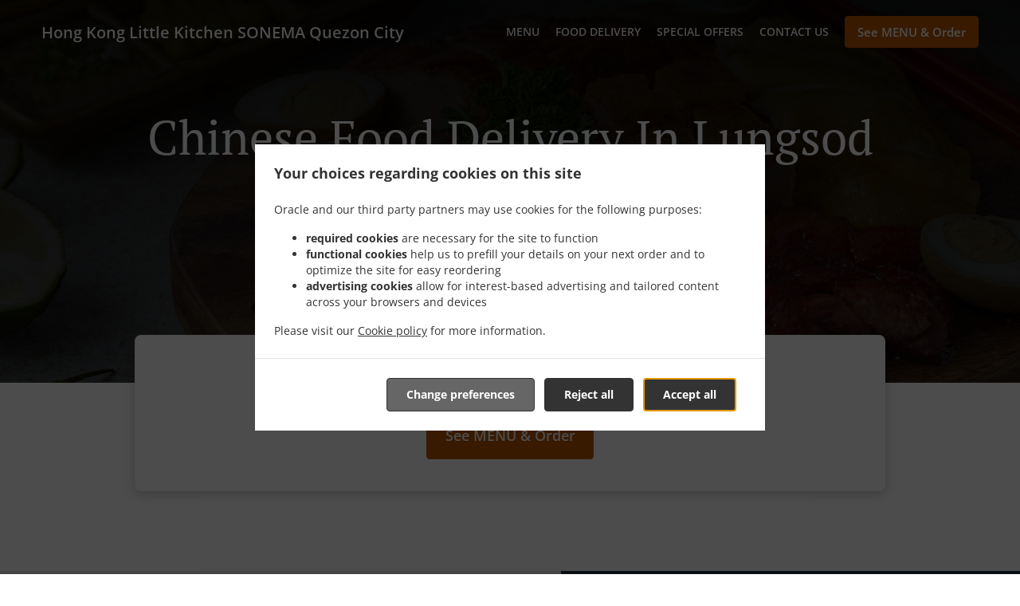

--- FILE ---
content_type: text/html; charset=utf-8
request_url: https://www.hklittlekitchen.com/chinese-food-delivery-lungsod-quezon-homes
body_size: 37729
content:
<!DOCTYPE html><html lang="en"><head><meta name="glfDetectUserAgent" value="User" /><meta http-equiv="Content-Type" content="text/html; charset=UTF-8"><meta charset="utf-8"><meta name="viewport" content="width=device-width, initial-scale=1.0, maximum-scale=1.0, user-scalable=0"><meta name="language" content="en"><meta name="description" content="Order online from Hong Kong Little Kitchen SONEMA Quezon City. Chinese Food Delivery in Lungsod Quezon Homes. Our mouth-watering dishes are prepared with care and fresh ingredients. Go straight to our online menu and place your order. You&#039;ll have it delivered to your door in no time."><meta name="keywords" content="lungsod quezon homes, chinese food delivery, order online, chinese, asian, breakfast"><meta property="og:title" content="Chinese Food Delivery - Lungsod Quezon Homes - Hong Kong Little Kitchen SONEMA Quezon City"><meta property="og:type" content="website"><meta property="og:url" content="https://www.hklittlekitchen.com/chinese-food-delivery-lungsod-quezon-homes"><meta property="og:image" content="https://www.fbgcdn.com/pictures/f3aa92f1-4df8-44dc-821a-5d6c9a2864fa.jpg"><meta property="og:description" content="Order online from Hong Kong Little Kitchen SONEMA Quezon City. Chinese Food Delivery in Lungsod Quezon Homes. Our mouth-watering dishes are prepared with care and fresh ingredients. Go straight to our online menu and place your order. You&#039;ll have it delivered to your door in no time."><meta property="og:site_name" content="Hong Kong Little Kitchen SONEMA Quezon City"><meta name="twitter:card" content="summary_large_image"><meta property="twitter:domain" content="hklittlekitchen.com"><meta property="twitter:url" content="https://www.hklittlekitchen.com/chinese-food-delivery-lungsod-quezon-homes"><meta name="twitter:title" content="Chinese Food Delivery - Lungsod Quezon Homes - Hong Kong Little Kitchen SONEMA Quezon City"><meta name="twitter:description" content="Order online from Hong Kong Little Kitchen SONEMA Quezon City. Chinese Food Delivery in Lungsod Quezon Homes. Our mouth-watering dishes are prepared with care and fresh ingredients. Go straight to our online menu and place your order. You&#039;ll have it delivered to your door in no time."><meta name="twitter:image" content="https://www.fbgcdn.com/pictures/f3aa92f1-4df8-44dc-821a-5d6c9a2864fa.jpg"><title>Chinese Food Delivery - Lungsod Quezon Homes - Hong Kong Little Kitchen SONEMA Quezon City</title><link rel="preload" href="https://www.fbgcdn.com/pictures/f3aa92f1-4df8-44dc-821a-5d6c9a2864fa.jpg" as="image"><link rel="icon shortcut" href="https://www.fbgcdn.com/websites/img/ico-32.png"><script>!function(){const e=function(e){if(e.href&&0===e.href.indexOf("https://fonts.googleapis.com"))return!0},n=document.getElementsByTagName("head")[0],t=n.insertBefore;n.insertBefore=function(o,f){e(o)||t.call(n,o,f)};const o=n.appendChild;n.appendChild=function(t){e(t)||o.call(n,t)}}();</script><script>window.checkPageSpeedCrawler=window.checkPageSpeedCrawler||function(){var e=document.querySelector('meta[name="glfDetectUserAgent"]')?document.querySelector('meta[name="glfDetectUserAgent"]').getAttribute("value"):"";return navigator.userAgent.indexOf("Speed Insights")>0||e.indexOf("Chrome-Lighthouse")>0||e.indexOf("Googlebot")>0};</script><style>@font-face{font-family:'Open Sans';font-style:normal;font-weight:300;font-display:swap;src:url('https://www.fbgcdn.com/websites/fonts/open-sans-v34-vietnamese_latin-ext_latin_hebrew_greek-ext_greek_cyrillic-ext_cyrillic-300.eot');src:local(''),url('https://www.fbgcdn.com/websites/fonts/open-sans-v34-vietnamese_latin-ext_latin_hebrew_greek-ext_greek_cyrillic-ext_cyrillic-300.eot?#iefix') format('embedded-opentype'),url('https://www.fbgcdn.com/websites/fonts/open-sans-v34-vietnamese_latin-ext_latin_hebrew_greek-ext_greek_cyrillic-ext_cyrillic-300.woff2') format('woff2'),url('https://www.fbgcdn.com/websites/fonts/open-sans-v34-vietnamese_latin-ext_latin_hebrew_greek-ext_greek_cyrillic-ext_cyrillic-300.woff') format('woff'),url('https://www.fbgcdn.com/websites/fonts/open-sans-v34-vietnamese_latin-ext_latin_hebrew_greek-ext_greek_cyrillic-ext_cyrillic-300.ttf') format('truetype'),url('https://www.fbgcdn.com/websites/fonts/open-sans-v34-vietnamese_latin-ext_latin_hebrew_greek-ext_greek_cyrillic-ext_cyrillic-300.svg#OpenSans') format('svg')}@font-face{font-family:'Open Sans';font-style:normal;font-weight:400;font-display:swap;src:url('https://www.fbgcdn.com/websites/fonts/open-sans-v34-vietnamese_latin-ext_latin_hebrew_greek-ext_greek_cyrillic-ext_cyrillic-regular.eot');src:local(''),url('https://www.fbgcdn.com/websites/fonts/open-sans-v34-vietnamese_latin-ext_latin_hebrew_greek-ext_greek_cyrillic-ext_cyrillic-regular.eot?#iefix') format('embedded-opentype'),url('https://www.fbgcdn.com/websites/fonts/open-sans-v34-vietnamese_latin-ext_latin_hebrew_greek-ext_greek_cyrillic-ext_cyrillic-regular.woff2') format('woff2'),url('https://www.fbgcdn.com/websites/fonts/open-sans-v34-vietnamese_latin-ext_latin_hebrew_greek-ext_greek_cyrillic-ext_cyrillic-regular.woff') format('woff'),url('https://www.fbgcdn.com/websites/fonts/open-sans-v34-vietnamese_latin-ext_latin_hebrew_greek-ext_greek_cyrillic-ext_cyrillic-regular.ttf') format('truetype'),url('https://www.fbgcdn.com/websites/fonts/open-sans-v34-vietnamese_latin-ext_latin_hebrew_greek-ext_greek_cyrillic-ext_cyrillic-regular.svg#OpenSans') format('svg')}@font-face{font-family:'Open Sans';font-style:normal;font-weight:600;font-display:swap;src:url('https://www.fbgcdn.com/websites/fonts/open-sans-v34-vietnamese_latin-ext_latin_hebrew_greek-ext_greek_cyrillic-ext_cyrillic-600.eot');src:local(''),url('https://www.fbgcdn.com/websites/fonts/open-sans-v34-vietnamese_latin-ext_latin_hebrew_greek-ext_greek_cyrillic-ext_cyrillic-600.eot?#iefix') format('embedded-opentype'),url('https://www.fbgcdn.com/websites/fonts/open-sans-v34-vietnamese_latin-ext_latin_hebrew_greek-ext_greek_cyrillic-ext_cyrillic-600.woff2') format('woff2'),url('https://www.fbgcdn.com/websites/fonts/open-sans-v34-vietnamese_latin-ext_latin_hebrew_greek-ext_greek_cyrillic-ext_cyrillic-600.woff') format('woff'),url('https://www.fbgcdn.com/websites/fonts/open-sans-v34-vietnamese_latin-ext_latin_hebrew_greek-ext_greek_cyrillic-ext_cyrillic-600.ttf') format('truetype'),url('https://www.fbgcdn.com/websites/fonts/open-sans-v34-vietnamese_latin-ext_latin_hebrew_greek-ext_greek_cyrillic-ext_cyrillic-600.svg#OpenSans') format('svg')}@font-face{font-family:'Open Sans';font-style:normal;font-weight:700;font-display:swap;src:url('https://www.fbgcdn.com/websites/fonts/open-sans-v34-vietnamese_latin-ext_latin_hebrew_greek-ext_greek_cyrillic-ext_cyrillic-700.eot');src:local(''),url('https://www.fbgcdn.com/websites/fonts/open-sans-v34-vietnamese_latin-ext_latin_hebrew_greek-ext_greek_cyrillic-ext_cyrillic-700.eot?#iefix') format('embedded-opentype'),url('https://www.fbgcdn.com/websites/fonts/open-sans-v34-vietnamese_latin-ext_latin_hebrew_greek-ext_greek_cyrillic-ext_cyrillic-700.woff2') format('woff2'),url('https://www.fbgcdn.com/websites/fonts/open-sans-v34-vietnamese_latin-ext_latin_hebrew_greek-ext_greek_cyrillic-ext_cyrillic-700.woff') format('woff'),url('https://www.fbgcdn.com/websites/fonts/open-sans-v34-vietnamese_latin-ext_latin_hebrew_greek-ext_greek_cyrillic-ext_cyrillic-700.ttf') format('truetype'),url('https://www.fbgcdn.com/websites/fonts/open-sans-v34-vietnamese_latin-ext_latin_hebrew_greek-ext_greek_cyrillic-ext_cyrillic-700.svg#OpenSans') format('svg')}@font-face{font-family:'Open Sans';font-style:italic;font-weight:400;font-display:swap;src:url('https://www.fbgcdn.com/websites/fonts/open-sans-v34-vietnamese_latin-ext_latin_hebrew_greek-ext_greek_cyrillic-ext_cyrillic-italic.eot');src:local(''),url('https://www.fbgcdn.com/websites/fonts/open-sans-v34-vietnamese_latin-ext_latin_hebrew_greek-ext_greek_cyrillic-ext_cyrillic-italic.eot?#iefix') format('embedded-opentype'),url('https://www.fbgcdn.com/websites/fonts/open-sans-v34-vietnamese_latin-ext_latin_hebrew_greek-ext_greek_cyrillic-ext_cyrillic-italic.woff2') format('woff2'),url('https://www.fbgcdn.com/websites/fonts/open-sans-v34-vietnamese_latin-ext_latin_hebrew_greek-ext_greek_cyrillic-ext_cyrillic-italic.woff') format('woff'),url('https://www.fbgcdn.com/websites/fonts/open-sans-v34-vietnamese_latin-ext_latin_hebrew_greek-ext_greek_cyrillic-ext_cyrillic-italic.ttf') format('truetype'),url('https://www.fbgcdn.com/websites/fonts/open-sans-v34-vietnamese_latin-ext_latin_hebrew_greek-ext_greek_cyrillic-ext_cyrillic-italic.svg#OpenSans') format('svg')}@font-face{font-family:'Open Sans';src:url('https://www.fbgcdn.com/websites/fonts/OpenSans-BoldItalic.eot');src:local(''),url('https://www.fbgcdn.com/websites/fonts/OpenSans-BoldItalic.eot?#iefix') format('embedded-opentype'),url('https://www.fbgcdn.com/websites/fonts/OpenSans-BoldItalic.woff2') format('woff2'),url('https://www.fbgcdn.com/websites/fonts/OpenSans-BoldItalic.woff') format('woff'),url('https://www.fbgcdn.com/websites/fonts/OpenSans-BoldItalic.ttf') format('truetype'),url('https://www.fbgcdn.com/websites/fonts/OpenSans-BoldItalic.svg#OpenSans-BoldItalic') format('svg');font-weight:bold;font-style:italic;font-display:swap}@font-face{font-family:'PT Serif';font-style:normal;font-weight:300;font-display:swap;src:url('https://www.fbgcdn.com/websites/fonts/pt-serif-v17-latin-ext_latin_cyrillic-ext_cyrillic-regular.eot');src:local(''),url('https://www.fbgcdn.com/websites/fonts/pt-serif-v17-latin-ext_latin_cyrillic-ext_cyrillic-regular.eot?#iefix') format('embedded-opentype'),url('https://www.fbgcdn.com/websites/fonts/pt-serif-v17-latin-ext_latin_cyrillic-ext_cyrillic-regular.woff2') format('woff2'),url('https://www.fbgcdn.com/websites/fonts/pt-serif-v17-latin-ext_latin_cyrillic-ext_cyrillic-regular.woff') format('woff'),url('https://www.fbgcdn.com/websites/fonts/pt-serif-v17-latin-ext_latin_cyrillic-ext_cyrillic-regular.ttf') format('truetype'),url('https://www.fbgcdn.com/websites/fonts/pt-serif-v17-latin-ext_latin_cyrillic-ext_cyrillic-regular.svg#PTSerif') format('svg')}@font-face{font-family:'PT Serif';font-style:normal;font-weight:400;font-display:swap;src:url('https://www.fbgcdn.com/websites/fonts/pt-serif-v17-latin-ext_latin_cyrillic-ext_cyrillic-regular.eot');src:local(''),url('https://www.fbgcdn.com/websites/fonts/pt-serif-v17-latin-ext_latin_cyrillic-ext_cyrillic-regular.eot?#iefix') format('embedded-opentype'),url('https://www.fbgcdn.com/websites/fonts/pt-serif-v17-latin-ext_latin_cyrillic-ext_cyrillic-regular.woff2') format('woff2'),url('https://www.fbgcdn.com/websites/fonts/pt-serif-v17-latin-ext_latin_cyrillic-ext_cyrillic-regular.woff') format('woff'),url('https://www.fbgcdn.com/websites/fonts/pt-serif-v17-latin-ext_latin_cyrillic-ext_cyrillic-regular.ttf') format('truetype'),url('https://www.fbgcdn.com/websites/fonts/pt-serif-v17-latin-ext_latin_cyrillic-ext_cyrillic-regular.svg#PTSerif') format('svg')}@font-face{font-family:'PT Serif';font-style:normal;font-weight:600;font-display:swap;src:url('https://www.fbgcdn.com/websites/fonts/pt-serif-v17-latin-ext_latin_cyrillic-ext_cyrillic-700.eot');src:local(''),url('https://www.fbgcdn.com/websites/fonts/pt-serif-v17-latin-ext_latin_cyrillic-ext_cyrillic-700.eot?#iefix') format('embedded-opentype'),url('https://www.fbgcdn.com/websites/fonts/pt-serif-v17-latin-ext_latin_cyrillic-ext_cyrillic-700.woff2') format('woff2'),url('https://www.fbgcdn.com/websites/fonts/pt-serif-v17-latin-ext_latin_cyrillic-ext_cyrillic-700.woff') format('woff'),url('https://www.fbgcdn.com/websites/fonts/pt-serif-v17-latin-ext_latin_cyrillic-ext_cyrillic-700.ttf') format('truetype'),url('https://www.fbgcdn.com/websites/fonts/pt-serif-v17-latin-ext_latin_cyrillic-ext_cyrillic-700.svg#PTSerif') format('svg')}@font-face{font-family:'PT Serif';font-style:normal;font-weight:700;font-display:swap;src:url('https://www.fbgcdn.com/websites/fonts/pt-serif-v17-latin-ext_latin_cyrillic-ext_cyrillic-700.eot');src:local(''),url('https://www.fbgcdn.com/websites/fonts/pt-serif-v17-latin-ext_latin_cyrillic-ext_cyrillic-700.eot?#iefix') format('embedded-opentype'),url('https://www.fbgcdn.com/websites/fonts/pt-serif-v17-latin-ext_latin_cyrillic-ext_cyrillic-700.woff2') format('woff2'),url('https://www.fbgcdn.com/websites/fonts/pt-serif-v17-latin-ext_latin_cyrillic-ext_cyrillic-700.woff') format('woff'),url('https://www.fbgcdn.com/websites/fonts/pt-serif-v17-latin-ext_latin_cyrillic-ext_cyrillic-700.ttf') format('truetype'),url('https://www.fbgcdn.com/websites/fonts/pt-serif-v17-latin-ext_latin_cyrillic-ext_cyrillic-700.svg#PTSerif') format('svg')}@font-face{font-family:'PT Serif';font-style:italic;font-weight:400;font-display:swap;src:url('https://www.fbgcdn.com/websites/fonts/pt-serif-v17-latin-ext_latin_cyrillic-ext_cyrillic-italic.eot');src:local(''),url('https://www.fbgcdn.com/websites/fonts/pt-serif-v17-latin-ext_latin_cyrillic-ext_cyrillic-italic.eot?#iefix') format('embedded-opentype'),url('https://www.fbgcdn.com/websites/fonts/pt-serif-v17-latin-ext_latin_cyrillic-ext_cyrillic-italic.woff2') format('woff2'),url('https://www.fbgcdn.com/websites/fonts/pt-serif-v17-latin-ext_latin_cyrillic-ext_cyrillic-italic.woff') format('woff'),url('https://www.fbgcdn.com/websites/fonts/pt-serif-v17-latin-ext_latin_cyrillic-ext_cyrillic-italic.ttf') format('truetype'),url('https://www.fbgcdn.com/websites/fonts/pt-serif-v17-latin-ext_latin_cyrillic-ext_cyrillic-italic.svg#PTSerif') format('svg')}@font-face{font-family:'PT Serif';font-style:italic;font-weight:700;font-display:swap;src:url('https://www.fbgcdn.com/websites/fonts/pt-serif-v17-latin-ext_latin_cyrillic-ext_cyrillic-700italic.eot');src:local(''),url('https://www.fbgcdn.com/websites/fonts/pt-serif-v17-latin-ext_latin_cyrillic-ext_cyrillic-700italic.eot?#iefix') format('embedded-opentype'),url('https://www.fbgcdn.com/websites/fonts/pt-serif-v17-latin-ext_latin_cyrillic-ext_cyrillic-700italic.woff2') format('woff2'),url('https://www.fbgcdn.com/websites/fonts/pt-serif-v17-latin-ext_latin_cyrillic-ext_cyrillic-700italic.woff') format('woff'),url('https://www.fbgcdn.com/websites/fonts/pt-serif-v17-latin-ext_latin_cyrillic-ext_cyrillic-700italic.ttf') format('truetype'),url('https://www.fbgcdn.com/websites/fonts/pt-serif-v17-latin-ext_latin_cyrillic-ext_cyrillic-700italic.svg#PTSerif') format('svg')}/*! normalize.css v4.1.1 | MIT License | github.com/necolas/normalize.css */html{font-family:sans-serif;-ms-text-size-adjust:100%;-webkit-text-size-adjust:100%}body{margin:0}article,aside,details,figcaption,figure,footer,header,main,menu,nav,section,summary{display:block}audio,canvas,progress,video{display:inline-block}audio:not([controls]){display:none;height:0}progress{vertical-align:baseline}template,[hidden]{display:none}a{background-color:transparent;-webkit-text-decoration-skip:objects}a:active,a:hover{outline-width:0}abbr[title]{border-bottom:none;text-decoration:underline;-webkit-text-decoration:underline dotted;text-decoration:underline dotted}b,strong{font-weight:inherit}b,strong{font-weight:bolder}dfn{font-style:italic}h1{font-size:2em;margin:.67em 0}mark{background-color:#ff0;color:#000}small{font-size:80%}sub,sup{font-size:75%;line-height:0;position:relative;vertical-align:baseline}sub{bottom:-0.25em}sup{top:-0.5em}img{border-style:none}svg:not(:root){overflow:hidden}code,kbd,pre,samp{font-family:monospace, monospace;font-size:1em}figure{margin:1em 40px}hr{-webkit-box-sizing:content-box;box-sizing:content-box;height:0;overflow:visible}button,input,select,textarea{font:inherit;margin:0}optgroup{font-weight:bold}button,input{overflow:visible}button,select{text-transform:none}button,html [type="button"],[type="reset"],[type="submit"]{-webkit-appearance:button}button::-moz-focus-inner,[type="button"]::-moz-focus-inner,[type="reset"]::-moz-focus-inner,[type="submit"]::-moz-focus-inner{border-style:none;padding:0}button:-moz-focusring,[type="button"]:-moz-focusring,[type="reset"]:-moz-focusring,[type="submit"]:-moz-focusring{outline:1px dotted ButtonText}fieldset{border:1px solid #c0c0c0;margin:0 2px;padding:.35em .625em .75em}legend{-webkit-box-sizing:border-box;box-sizing:border-box;color:inherit;display:table;max-width:100%;padding:0;white-space:normal}textarea{overflow:auto}[type="checkbox"],[type="radio"]{-webkit-box-sizing:border-box;box-sizing:border-box;padding:0}[type="number"]::-webkit-inner-spin-button,[type="number"]::-webkit-outer-spin-button{height:auto}[type="search"]{-webkit-appearance:textfield;outline-offset:-2px}[type="search"]::-webkit-search-cancel-button,[type="search"]::-webkit-search-decoration{-webkit-appearance:none}::-webkit-input-placeholder{color:inherit;opacity:.54}::-webkit-file-upload-button{-webkit-appearance:button;font:inherit}body,div,p,span,section,header,nav,footer,a,ul,li,svg{-webkit-box-sizing:border-box;box-sizing:border-box}body:focus,div:focus,p:focus,span:focus,section:focus,header:focus,nav:focus,footer:focus,a:focus,ul:focus,li:focus,svg:focus{outline:2px solid #528FCC}body{font-family:"Open Sans",sans-serif;font-size:16px;color:#4D4D4D;background-color:#fff}h1,h2,h3,h4{font-family:"PT Serif",serif;text-align:center}h1{font-size:40px;font-weight:bold;text-transform:capitalize}h2{font-size:32px;font-weight:normal}hr{display:block;width:80px;height:3px;background-color:#BD5902;border:none;margin:30px auto 40px}@media (min-width: 1024px){hr{margin:30px auto 60px}}section{margin:80px 24px;background-color:#fff}section h1{margin:0}section h2{color:#4d4d4d;margin:0;line-height:1em;text-transform:capitalize;word-wrap:break-word}@media (min-width: 1024px){section{margin:100px auto;max-width:942px}section:first-of-type:not(.real-time){margin-top:100px}section h2{font-size:40px}}.d-none{display:none}.d-flex{display:-webkit-box !important;display:-ms-flexbox !important;display:flex !important}.flex-column{-webkit-box-orient:vertical;-webkit-box-direction:normal;-ms-flex-direction:column;flex-direction:column}.ml-auto{margin-left:auto !important}.mt-auto{margin-top:auto !important}.mt-0{margin-top:0 !important}.w-100{width:100% !important}.pr-2{padding-right:.5rem !important}.pt-2{padding-top:.5rem !important}.pt-3{padding-top:1rem !important}.pl-2{padding-left:.5rem !important}.pl-4{padding-left:1rem !important}.separator{width:100%;border-top:solid 1px #e6e6e6;margin:.75rem 0}.cta-button{padding:12.5px;-webkit-box-sizing:border-box;box-sizing:border-box;background-color:#BD5902;border:1px solid #BD5902;border-radius:4px;color:#fff;font-size:15px;font-weight:600;line-height:15px;text-align:center;cursor:pointer;-webkit-user-select:none;-moz-user-select:none;-ms-user-select:none;user-select:none;text-decoration:none !important;margin:3px}.cta-button:hover{background-color:#a94f02}.cta-button:active{-webkit-transform:translateY(1px);transform:translateY(1px)}.cta-button:focus{border-color:#ffffff !important;z-index:9}.cta-button.neutral{background-color:#ffffff;color:#4d4d4d;border:1px solid #16151380}.cta-button.neutral:hover{background-color:#fafafa}.cta-button.reservation{background-color:#3e617d;border:1px solid #3e617d}.cta-button.reservation:hover{background-color:#37566f}.center-text{text-align:center}.cookie-consent-manager-backdrop{position:fixed;display:-webkit-box;display:-ms-flexbox;display:flex;-ms-flex-line-pack:center;align-content:center;-webkit-box-pack:center;-ms-flex-pack:center;justify-content:center;-ms-flex-wrap:wrap;flex-wrap:wrap;-webkit-box-orient:horizontal;-webkit-box-direction:normal;-ms-flex-direction:row;flex-direction:row;width:100%;height:100%;z-index:9999}.body-overflow-hidden{overflow:hidden}.cookie-consent-manager-backdrop{background:rgba(0,0,0,0.7)}.cookie-consent-manager-display-none{display:none !important}.cookie-consent-manager-body{width:640px;min-height:200px;background:white;color:#333333}@media (max-width: 1024px){.cookie-consent-manager-body{position:fixed;width:100%;bottom:0}}.cookie-consent-manager-description{margin:24px}.cookie-consent-manager-description>h3{font-family:"Open Sans",sans-serif;font-style:normal;font-weight:700;font-size:18px;line-height:24px;text-align:left;margin-bottom:24px}.cookie-consent-manager-description>p,li{font-family:"Open Sans",sans-serif;font-style:normal;font-weight:400;font-size:14px;line-height:20px}.cookie-consent-manager-actions{display:-webkit-box;display:-ms-flexbox;display:flex;-webkit-box-orient:horizontal;-webkit-box-direction:reverse;-ms-flex-direction:row-reverse;flex-direction:row-reverse;-ms-flex-wrap:wrap;flex-wrap:wrap;margin:24px}@media (max-width: 1024px){.cookie-consent-manager-actions{-webkit-box-orient:vertical;-webkit-box-direction:reverse;-ms-flex-direction:column-reverse;flex-direction:column-reverse}}.cookie-consent-manager-separator{display:block;margin:24px 0;width:100%;height:1px;background-color:#e1e1e1;border:none}.cookie-consent-manager-button{background:#FFFFFF;-webkit-box-shadow:0 1px 1px rgba(0,0,0,0);box-shadow:0 1px 1px rgba(0,0,0,0);border:1px solid #333333;border-radius:4px;padding:10px 24px;font-family:"Open Sans",sans-serif;font-style:normal;font-weight:700;font-size:14px;line-height:20px;cursor:pointer}.cookie-consent-manager-accessibility:focus-visible{outline:3px solid #2a71dc !important}.cookie-consent-manager-button-confirm-all{background-color:#666666;color:white}.cookie-consent-manager-button-reject{margin-right:12px}@media (max-width: 1024px){.cookie-consent-manager-button-reject{margin-right:0;margin-bottom:8px}}.cookie-consent-manager-button-approve{margin-right:12px;background:#333333;color:#FFFFFF;line-height:20px}@media (max-width: 1024px){.cookie-consent-manager-button-approve{margin-right:0;margin-bottom:8px}}.cookie-consent-manager-options{padding-left:24px;padding-right:24px;max-height:463px;overflow:auto}.cookie-consent-manager-option{background:#F5F5F5}.cookie-consent-manager-option-header{font-family:"Open Sans",sans-serif;font-style:normal;font-weight:700;font-size:14px;line-height:24px;display:-webkit-box;display:-ms-flexbox;display:flex;margin-bottom:8px}.cookie-consent-manager-option-header p{margin-top:12px;margin-right:12px;margin-left:8px}.cookie-consent-manager-option-header p:first-child{margin-right:0;margin-left:12px;cursor:pointer}.cookie-consent-manager-option-header>.cookie-consent-manager-option-description>.option-icon::after{content:'\02795'}.cookie-consent-manager-option-header>.cookie-consent-manager-option-description>.option-icon.active::after{content:'\02796'}.cookie-consent-manager-option-description{display:-webkit-box;display:-ms-flexbox;display:flex}.cookie-consent-manager-option-body>p{margin-top:0;font-size:14px;margin-left:39px;margin-right:24px;font-family:"Open Sans",sans-serif;line-height:20px}.cookie-consent-manager-option-body{display:none;padding-bottom:24px;margin-bottom:8px}.cookie-consent-manager-option-body ul{margin-top:0;margin-left:16px}.cookie-consent-manager-toggle{-ms-flex-item-align:center;align-self:center;margin-left:auto;margin-right:16px}.cookie-consent-manager-switch{position:relative;display:inline-block;width:38px;height:20px}.cookie-consent-manager-switch input{opacity:0;width:0;height:0}.cookie-consent-manager-slider{position:absolute;cursor:pointer;top:0;left:0;right:0;bottom:0;background-color:#ccc;-webkit-transition:.4s;transition:.4s}.cookie-consent-manager-slider:before{position:absolute;content:"";height:16px;width:16px;left:2px;bottom:2px;background-color:white;-webkit-transition:.4s;transition:.4s}.cookie-consent-manager-description>p #read-policy,.cookie-consent-manager-description>p #change-options{text-decoration:underline;font-weight:700;cursor:pointer;color:#333333}.cookie-consent-manager-description>p #read-policy{font-weight:400}.cookie-consent-manager-option-body>p #view-required-cookies-link,.cookie-consent-manager-option-body>p #view-functional-cookies-link,.cookie-consent-manager-option-body>p #view-advertising-cookies-link{text-decoration:underline;font-weight:400;cursor:pointer}input:checked+.cookie-consent-manager-slider{background-color:#528FCC}input:disabled+.cookie-consent-manager-slider{opacity:.5}input:focus+.cookie-consent-manager-slider{-webkit-box-shadow:0 0 1px #528FCC;box-shadow:0 0 1px #528FCC}input:checked+.cookie-consent-manager-slider:before{-webkit-transform:translateX(18px);transform:translateX(18px)}.cookie-consent-manager-slider.round{border-radius:34px}.cookie-consent-manager-slider.round:before{border-radius:50%}.wrapper{width:100%;overflow:hidden}.hidden{position:absolute;left:-10000px;top:auto;height:0;overflow:hidden}.hidden-screen-reader{position:absolute;left:-10000px;top:auto;overflow:hidden}.display-none{display:none !important}@media (min-width: 1024px){.wrapper-boxed{background-image:url("https://www.fbgcdn.com/websites/img/background.jpg");background-repeat:repeat}.wrapper-boxed>.wrapper{width:1024px;margin:0 auto;-webkit-box-shadow:0 0 10px rgba(0,0,0,0.08);box-shadow:0 0 10px rgba(0,0,0,0.08);background-color:#fff}.wrapper-boxed .nav-announcement-container{width:1024px;margin:0 auto}.wrapper-boxed .nav-header-container{width:1024px;margin:0 auto}.wrapper-boxed .nav-header{margin:0 auto}.wrapper-boxed section.disclaimer-container{margin-top:150px}}.nav-container{position:fixed;top:0;left:0;right:0;color:#fff;z-index:3}.nav-announcement-container{background-color:#EF4E4B;-webkit-transition:-webkit-transform .3s ease-out;transition:-webkit-transform .3s ease-out;transition:transform .3s ease-out;transition:transform .3s ease-out, -webkit-transform .3s ease-out}.nav-announcement{padding:0 16px;margin:0 auto;display:-webkit-box;display:-ms-flexbox;display:flex;-webkit-box-orient:horizontal;-webkit-box-direction:normal;-ms-flex-direction:row;flex-direction:row;gap:16px;font-size:12px;font-weight:400;line-height:16px}@media (min-width: 1024px){.nav-announcement{max-width:942px;padding:0}}.nav-announcement .nav-announcement-message{margin:16px 0;-webkit-box-flex:1;-ms-flex:1;flex:1}.nav-announcement .nav-announcement-message .nav-announcement-name{display:-webkit-box;display:-ms-flexbox;display:flex;-webkit-box-orient:horizontal;-webkit-box-direction:normal;-ms-flex-direction:row;flex-direction:row;gap:16px;-webkit-box-align:center;-ms-flex-align:center;align-items:center;font-size:24px;font-weight:400;line-height:26px;text-align:left}.nav-announcement .nav-announcement-message .nav-announcement-name>svg{fill:#fff;width:32px;height:32px;-webkit-box-flex:0;-ms-flex:0 0 32px;flex:0 0 32px}.nav-announcement .nav-announcement-message .nav-announcement-description{margin-left:48px;margin-top:8px}.nav-announcement .nav-announcement-message .nav-announcement-description p{margin:0}.nav-announcement .nav-announcement-close{background-color:rgba(0,0,0,0.1);display:-webkit-box;display:-ms-flexbox;display:flex;-webkit-box-align:center;-ms-flex-align:center;align-items:center;cursor:pointer}.nav-announcement .nav-announcement-close>svg{width:16px;height:16px;fill:#A13532;fill:rgba(0,0,0,0.3);margin:16px}.nav-announcement .nav-announcement-close:hover{background-color:rgba(0,0,0,0.13)}.nav-announcement .nav-announcement-close:hover>svg{fill:rgba(0,0,0,0.4)}.nav-announcement-placeholder{background-color:#1e3446;-webkit-transition:max-height .2s ease-out;transition:max-height .2s ease-out}.nav-header-container{background-color:transparent;font-size:14px;-webkit-transition:background-color .3s ease-out;transition:background-color .3s ease-out}@media (min-width: 1024px){.nav-header-container{padding:0 50px}}.nav-header-container.active{background-color:#1e3446}.nav-header{display:-webkit-box;display:-ms-flexbox;display:flex;position:relative;-webkit-box-align:center;-ms-flex-align:center;align-items:center;padding:16px;font-size:14px;margin:0 auto}.nav-header .nav-header-icon>svg{height:28px;fill:#fff;margin-right:10px;vertical-align:middle}.nav-header .nav-header-name{font-weight:600;text-decoration:none;color:#fff;white-space:nowrap;overflow:hidden;display:block;text-overflow:ellipsis;padding-right:20px}.nav-header .nav-header-menu{padding:20px 16px;margin:-20px -16px;-webkit-box-flex:1;-ms-flex-positive:1;flex-grow:1}.nav-header .nav-header-menu>svg{fill:#fff;vertical-align:middle;cursor:pointer}.nav-header .nav-header-menu .nav-open-menu{width:26px;height:17px;float:right}.nav-header .nav-header-menu .nav-hide-menu{display:none;width:20px;height:19px;float:right}.nav-header .nav-header-menu.active>.nav-open-menu{display:none}.nav-header .nav-header-menu.active>.nav-hide-menu{display:block}@media (min-width: 1024px){.nav-header{max-width:1300px;padding:18px 0;-ms-flex-wrap:wrap;flex-wrap:wrap}.nav-header .nav-header-name{font-size:20px;max-width:510px;-ms-flex-negative:0;flex-shrink:0;padding-right:0;padding-left:2px}.nav-header .nav-header-icon>svg{height:40px}.nav-header .nav-header-menu{-webkit-box-flex:1;-ms-flex-positive:1;flex-grow:1;-ms-flex-negative:1;flex-shrink:1;padding:0;margin:0;overflow:hidden}.nav-header .nav-header-menu>.nav-open-menu,.nav-header .nav-header-menu>.nav-hide-menu{display:none !important}}.nav-expanded-menu{visibility:hidden;opacity:0;-webkit-transition:visibility 0s linear .4s,opacity .4s ease-out;transition:visibility 0s linear .4s,opacity .4s ease-out;position:absolute;left:0;right:0;top:100%;background-color:#1e3446;-webkit-box-shadow:0 1px 3px rgba(0,0,0,0.15);box-shadow:0 1px 3px rgba(0,0,0,0.15);max-height:calc(100vh - 60px);overflow:auto}.nav-expanded-menu .cta-button{display:block;padding:10px;font-weight:600;font-size:15px;line-height:20px;padding:9px 15px;margin:0px 10px}@media (min-width: 1024px){.nav-expanded-menu .cta-button{white-space:normal;-webkit-box-align:center;-ms-flex-align:center;align-items:center;display:-webkit-box;display:-ms-flexbox;display:flex}}.nav-header-menu.active>.nav-expanded-menu{visibility:visible;opacity:1;-webkit-transition:visibility 0s linear 0s,opacity .4s ease-out;transition:visibility 0s linear 0s,opacity .4s ease-out}.nav-expanded-menu>ul{margin:0;padding:0}.nav-expanded-menu>ul>li{list-style-type:none;text-align:center}.nav-expanded-menu>ul>li.nav-cta{display:none}@media (min-width: 1024px){.nav-expanded-menu>ul>li.nav-cta{display:-webkit-box;display:-ms-flexbox;display:flex;-webkit-box-orient:horizontal;-webkit-box-direction:normal;-ms-flex-direction:row;flex-direction:row;padding:15px;-webkit-box-pack:center;-ms-flex-pack:center;justify-content:center}}.nav-expanded-menu>ul>li>a{display:block;padding:15px;color:rgba(255,255,255,0.6);font-size:14px;font-weight:600;text-transform:uppercase;text-decoration:none;line-height:1em}.nav-expanded-menu>ul>li>a:hover,.nav-expanded-menu>ul>li>a:focus,.nav-expanded-menu>ul>li>a:visited{color:rgba(255,255,255,0.6);text-decoration:none}@media (min-width: 1024px){.nav-expanded-menu{visibility:visible;opacity:1;position:static;background-color:transparent;-webkit-box-shadow:none;box-shadow:none;-webkit-transition:none;transition:none}.nav-expanded-menu>ul{display:-webkit-box;display:-ms-flexbox;display:flex;-webkit-box-align:center;-ms-flex-align:center;align-items:center;-webkit-box-pack:end;-ms-flex-pack:end;justify-content:flex-end}.nav-expanded-menu>ul>li{padding:0;margin:0 10px;text-overflow:ellipsis;white-space:nowrap;-ms-flex-negative:1;flex-shrink:1;max-width:30%}.nav-expanded-menu>ul>li.nav-cta{padding:2px 2px 2px 0px;max-width:40%}.nav-expanded-menu>ul>li.nav-cta :last-child{margin-right:0}.nav-expanded-menu>ul>li.nav-cta :first-child{margin-left:0}.nav-expanded-menu>ul>li:first-of-type{margin-left:0}.nav-expanded-menu>ul>li:last-of-type{-ms-flex-negative:0;flex-shrink:0;-webkit-box-flex:0;-ms-flex-positive:0;flex-grow:0;margin-right:0;border-radius:3px;display:-webkit-box;display:-ms-flexbox;display:flex}.nav-expanded-menu>ul>li>a,.nav-expanded-menu>ul>li>a:visited{display:inline;padding:0;color:#fff;-webkit-transition:color .3s ease-out;transition:color .3s ease-out}.nav-expanded-menu>ul>li>a:hover,.nav-expanded-menu>ul>li>a:focus{color:#NaNNaNNaN}}.staging-container.legal-page{margin-bottom:75px}.staging{min-height:50vh;-webkit-box-sizing:border-box;box-sizing:border-box;padding-top:70px;background-color:#000;position:relative;z-index:1;display:-webkit-box;display:-ms-flexbox;display:flex;-webkit-box-orient:vertical;-webkit-box-direction:normal;-ms-flex-direction:column;flex-direction:column;-webkit-box-pack:center;-ms-flex-pack:center;justify-content:center;-webkit-box-align:center;-ms-flex-align:center;align-items:center}.staging .staging-logo{display:block;text-align:center}.staging .staging-logo>svg{height:100px}.staging>h3{padding:10px;font-family:"Open Sans",sans-serif;background-color:rgba(0,0,0,0.5);color:#ccc;margin:auto 0 0 0;font-size:14px;font-weight:bold}.staging>h3>svg{display:none;width:13px;height:9px;fill:#ccc;margin:0 20px}.simple-page .staging{min-height:255px}@media (min-width: 1024px){.staging{height:640px}.staging .staging-logo>svg{height:150px}.staging>h3{font-size:16px;padding:20px}.staging>h3>svg{display:inline-block}.simple-page .staging{height:480px}}.staging-background{content:"";background-size:cover;background-position:center;top:0;left:0;bottom:0;right:0;position:absolute;z-index:-1}.staging-background:after{content:"";height:100%;position:absolute;top:0;left:0;right:0;background:-webkit-gradient(linear, left top, left bottom, from(rgba(0,0,0,0.75)), to(rgba(0,0,0,0.4)));background:linear-gradient(180deg, rgba(0,0,0,0.75) 0%, rgba(0,0,0,0.4) 100%)}.simple-page .staging-background:after{background:-webkit-gradient(linear, left top, left bottom, from(rgba(0,0,0,0.9)), to(rgba(0,0,0,0.7)));background:linear-gradient(180deg, rgba(0,0,0,0.9) 0%, rgba(0,0,0,0.7) 100%)}.staging-headlines{overflow:hidden;-webkit-box-flex:1;-ms-flex-positive:1;flex-grow:1;display:-webkit-box;display:-ms-flexbox;display:flex;-webkit-box-orient:vertical;-webkit-box-direction:normal;-ms-flex-direction:column;flex-direction:column;-webkit-box-pack:center;-ms-flex-pack:center;justify-content:center;margin-bottom:60px}.staging-headlines>h1{font-size:40px;font-weight:bold;color:#fff;padding:0 15px;margin:0;word-wrap:break-word}.staging-headlines>h2{font-family:"Open Sans",sans-serif;font-size:16px;font-weight:400;text-transform:uppercase;margin-top:20px;padding:0 15px;color:#fff}.simple-page .staging-headlines>h1{font-weight:normal;font-style:normal}.simple-page .staging-headlines>h2{font-size:22px;font-weight:400}@media (min-width: 1024px){.staging-headlines{max-width:942px}.staging-headlines>h1{font-size:60px}.staging-headlines>h2{font-size:24px}}.real-time{display:-webkit-box;display:-ms-flexbox;display:flex;-webkit-box-orient:vertical;-webkit-box-direction:normal;-ms-flex-direction:column;flex-direction:column;position:relative;background-color:#fff;padding:32px;-webkit-box-sizing:border-box;box-sizing:border-box;-webkit-box-shadow:0 4px 14px 0 rgba(0,0,0,0.2);box-shadow:0 4px 14px 0 rgba(0,0,0,0.2);border-radius:8px;z-index:1;margin-top:-60px}@media (min-width: 1024px){.real-time{margin-top:-60px;padding:40px;max-width:942px}}.real-time .real-time-header{font-weight:400;font-family:"PT Serif",serif;font-size:16px;line-height:20px;margin-bottom:24px}@media (min-width: 1024px){.real-time .real-time-header{font-size:18px;line-height:32px}}.real-time .real-time-button{position:relative;color:#4D4D4D;font-size:18px;line-height:32px;text-align:center}@media (min-width: 1024px){.real-time .real-time-button{-webkit-box-flex:1;-ms-flex-positive:1;flex-grow:1}.real-time .real-time-button>p{margin:0 0 20px;font-size:24px}}.real-time-buttons{display:-webkit-box;display:-ms-flexbox;display:flex;-webkit-box-pack:center;-ms-flex-pack:center;justify-content:center;-webkit-box-orient:horizontal;-webkit-box-direction:normal;-ms-flex-direction:row;flex-direction:row;-ms-flex-wrap:wrap;flex-wrap:wrap}.real-time-buttons .cta-button{font-size:15px;line-height:20px;padding:9px 15px;min-width:180px;height:50px;display:-webkit-box;display:-ms-flexbox;display:flex;-webkit-box-pack:center;-ms-flex-pack:center;justify-content:center;-webkit-box-align:center;-ms-flex-align:center;align-items:center;margin:6px 8px}@media (min-width: 1024px){.real-time-buttons .cta-button{height:60px;margin:0px 15px;font-size:18px;line-height:24px;min-width:210px;padding:17px 19px}}.isvg-circle-hang{-webkit-filter:drop-shadow(0 3px 14px rgba(0,0,0,0.25));filter:drop-shadow(0 3px 14px rgba(0,0,0,0.25))}.opening-hours-wrapper{display:-webkit-box;display:-ms-flexbox;display:flex;-webkit-box-pack:center;-ms-flex-pack:center;justify-content:center}.opening-hours{display:-webkit-box;display:-ms-flexbox;display:flex;-webkit-box-pack:center;-ms-flex-pack:center;justify-content:center;-webkit-box-orient:vertical;-webkit-box-direction:normal;-ms-flex-direction:column;flex-direction:column;gap:30px}.opening-hours .message,.opening-hours .hours{border:1px solid #16151380;border-radius:8px}.opening-hours .message{font-size:14px;font-weight:600;line-height:20px;text-align:center;color:#4D4D4D;padding:15px 23px}.opening-hours .message.red{color:#ffffff;border:1px solid #EF4E4B;background-color:#EF4E4B}.opening-hours .message>div{margin-top:16px}.opening-hours .hours{padding:23px;color:#4D4D4D;font-size:14px;font-weight:400;line-height:20px;display:-webkit-box;display:-ms-flexbox;display:flex;-webkit-box-orient:vertical;-webkit-box-direction:normal;-ms-flex-direction:column;flex-direction:column;gap:12px}@media (min-width: 1024px){.opening-hours .hours{font-size:16px;line-height:24px}}.opening-hours .hours .entry{display:-webkit-box;display:-ms-flexbox;display:flex;gap:12px;-webkit-box-align:center;-ms-flex-align:center;align-items:center}.opening-hours .hours .entry>div:first-of-type{-webkit-box-flex:1;-ms-flex-positive:1;flex-grow:1}.opening-hours .hours .entry>div:last-of-type{white-space:nowrap}@media (min-width: 1024px){.opening-hours .hours .entry{gap:32px}}.opening-hours .hours .entry-seperator{margin:12px 0;width:100%;height:1px;background-color:#16151380}.opening-hours .hours .entry-title{display:-webkit-box;display:-ms-flexbox;display:flex;gap:8px;font-weight:600;-webkit-box-align:center;-ms-flex-align:center;align-items:center}.opening-hours .hours .entry-title svg{width:24px;height:24px;fill:#4D4D4D}.gallery .gallery-description{text-align:center;margin-block:1em}.gallery .horizontal-list-container{width:100%;height:165px;overflow:hidden;display:-webkit-box;display:-ms-flexbox;display:flex;-webkit-box-pack:center;-ms-flex-pack:center;justify-content:center}.gallery .horizontal-list{height:200px;overflow:scroll;overflow-y:hidden;white-space:nowrap;display:-webkit-box;display:-ms-flexbox;display:flex;position:relative;gap:15px;-webkit-box-pack:start;-ms-flex-pack:start;justify-content:flex-start}.gallery .horizontal-list .entry{width:220px;height:165px;-ms-flex-negative:0;flex-shrink:0;position:relative;border-radius:4px;overflow:hidden}@media (hover:hover){.gallery .horizontal-list .entry>div{bottom:-50px !important}.gallery .horizontal-list .entry:hover img{-webkit-transform:scale(1.15);transform:scale(1.15)}.gallery .horizontal-list .entry:hover>div{bottom:0 !important}}.gallery .horizontal-list .entry img{width:220px;height:165px;-webkit-transition:-webkit-transform .35s ease;transition:-webkit-transform .35s ease;transition:transform .35s ease;transition:transform .35s ease, -webkit-transform .35s ease}.gallery .horizontal-list .entry>div{position:absolute;height:30px;bottom:0;left:0;right:0;text-align:center;color:#4D4D4D;font-size:13px;font-weight:700;padding:0 15px;line-height:30px;background-color:rgba(255,255,255,0.8);overflow:hidden;text-overflow:ellipsis;white-space:nowrap;-webkit-transition:bottom .35s ease;transition:bottom .35s ease}.gallery .horizontal-list .entry .gallery-image:focus img{outline:2px solid #528FCC;outline-offset:-2px}@media (min-width: 1024px){.gallery .horizontal-list-container{height:auto;overflow:auto;margin:60px 0 -30px 0}.gallery .horizontal-list{height:auto;overflow:auto;white-space:normal;-ms-flex-wrap:wrap;flex-wrap:wrap;max-width:942px;margin:0 auto;gap:30px;-webkit-box-pack:center;-ms-flex-pack:center;justify-content:center}.gallery .horizontal-list .entry{width:290px;height:220px}.gallery .horizontal-list .entry img{width:290px;height:220px}.gallery .horizontal-list .entry>div{height:50px;font-size:16px;padding:0 20px;line-height:50px}}.gallery .horizontal-list-overlay{width:18px;background:red;position:sticky;top:0;bottom:0;-ms-flex-negative:0;flex-shrink:0;z-index:1}.gallery .horizontal-list-overlay.left{left:0;margin-right:-15px;background:-webkit-gradient(linear, right top, left top, from(rgba(255,255,255,0)), to(#fff));background:linear-gradient(-90deg, rgba(255,255,255,0) 0%, #fff 100%)}.gallery .horizontal-list-overlay.right{right:0;margin-left:-15px;background:-webkit-gradient(linear, left top, right top, from(rgba(255,255,255,0)), to(#fff));background:linear-gradient(90deg, rgba(255,255,255,0) 0%, #fff 100%)}@media (min-width: 1024px){.gallery .horizontal-list-overlay{display:none}}.certificates .entry-container{display:-webkit-box;display:-ms-flexbox;display:flex;-ms-flex-wrap:wrap;flex-wrap:wrap;-webkit-box-pack:center;-ms-flex-pack:center;justify-content:center;gap:29px;margin:0 auto}.certificates .entry-container .entry{max-width:100%;border:1px solid #D9D9D9;border-radius:4px;-webkit-transition:border .4s ease-out,-webkit-box-shadow .4s ease-out;transition:border .4s ease-out,-webkit-box-shadow .4s ease-out;transition:border .4s ease-out,box-shadow .4s ease-out;transition:border .4s ease-out,box-shadow .4s ease-out,-webkit-box-shadow .4s ease-out;padding:31px 23px;text-align:center;color:#4D4D4D;text-decoration:none}.certificates .entry-container .entry .entry-content{max-width:100%;width:279px;overflow:hidden}@media (min-width: 1024px){.certificates .entry-container .entry .entry-content{width:165px;max-width:100%}}.certificates .entry-container .entry .entry-content svg{width:45px;height:45px;fill:#CCCCCC;margin-bottom:14px}.certificates .entry-container .entry .entry-content .entry-header{font-size:12px;font-weight:700;line-height:20px}.certificates .entry-container .entry .entry-content .entry-description{font-size:10px;font-weight:400;line-height:16px;margin-top:8px}@media (hover:hover){.certificates .entry-container .entry:hover{-webkit-box-shadow:0 4px 16px 0 rgba(0,0,0,0.1);box-shadow:0 4px 16px 0 rgba(0,0,0,0.1);border:1px solid #1e3446}}.certificates .entry-container .entry .entry-popup-background{display:none;position:fixed;top:0;left:0;right:0;bottom:0;background-color:rgba(0,0,0,0.8);z-index:10}.certificates .entry-container .entry.popup .entry-popup-background{display:block}.certificates .entry-container .entry.popup .entry-popup{display:block}.certificates .entry-container .entry .entry-popup{display:none;position:fixed;top:30%;left:50%;-webkit-transform:translateX(-50%);transform:translateX(-50%);background-color:#1e3446;border-radius:4px;padding:25px 30px;color:#fff;font-size:16px;text-align:left;line-height:24px;font-weight:bold;z-index:15}.certificates .entry-container .entry .entry-popup .links{display:-webkit-box;display:-ms-flexbox;display:flex}.certificates .entry-container .entry .entry-popup .links>div:first-of-type{margin-right:20px}.certificates .entry-container .entry .entry-popup .links a{color:#FFF;font-size:14px;text-decoration:underline;font-weight:normal}.awards{display:-webkit-box;display:-ms-flexbox;display:flex;-webkit-box-pack:center;-ms-flex-pack:center;justify-content:center;-ms-flex-wrap:wrap;flex-wrap:wrap;gap:30px}.awards .entry{position:relative;border-radius:4px;overflow:hidden;width:327px}@media (min-width: 1024px){.awards .entry{width:456px}}.awards .entry img{display:block;width:100%}.awards .entry>div{position:absolute;height:30px;bottom:0;left:0;right:0;text-align:center;color:#4D4D4D;font-size:14px;font-weight:700;padding:0 15px;line-height:30px;background-color:rgba(255,255,255,0.8);overflow:hidden;text-overflow:ellipsis;white-space:nowrap;-webkit-transition:bottom .35s ease;transition:bottom .35s ease}@media (min-width: 1024px){.awards .entry>div{height:50px;font-size:16px;padding:0 20px;line-height:50px}}.announcement{position:relative;margin:80px 0;padding:0;background-color:#1e3446;text-align:center}.announcement .announcement-inner{padding:60px 24px}.announcement .announcement-inner svg{width:64px;height:64px;fill:#fff}.announcement .announcement-inner h2{font-size:20px;font-weight:400;line-height:28px;color:#fff;margin:32px 0}.announcement .announcement-inner>div{font-size:14px;font-weight:400;line-height:20px;color:#fff}.announcement .announcement-inner p:last-of-type{margin-bottom:0}@media (min-width: 1024px){.announcement{margin:100px 0;max-width:none}.announcement .announcement-inner{max-width:942px;margin:0 auto;padding:60px 0}.announcement .announcement-inner h2{font-size:32px;line-height:42px}.announcement .announcement-inner>div{font-size:16px;line-height:20px}}.external-links{text-align:center}.external-links p{padding-bottom:15px}.external-links .cta-button{max-width:100%;min-width:300px;height:50px;display:-webkit-inline-box;display:-ms-inline-flexbox;display:inline-flex;-webkit-box-pack:center;-ms-flex-pack:center;justify-content:center;-webkit-box-align:center;-ms-flex-align:center;align-items:center}.external-links .cta-button svg{opacity:.7;width:16px;height:16px;fill:#ffffff}.external-links .cta-button.neutral svg{fill:#4d4d4d}.external-links .cta-button .text{text-transform:uppercase;font-size:14px;font-weight:700;padding-left:16px}.jobs .email-link{margin:24px 0 12px 0;min-width:0}@media (min-width: 1024px){.jobs .email-link{margin:0 30px 0}}.jobs .email-link>span{display:block;color:#161513b3;font-size:10px;line-height:16px;text-align:left;margin-bottom:5px}@media (min-width: 1024px){.jobs .email-link>span{font-size:12px}}.jobs .email-link>a{display:block;color:#136FD2;font-size:12px;text-decoration:none;line-height:16px}@media (min-width: 1024px){.jobs .email-link>a{font-size:14px}}.jobs .email-link>a:hover{text-decoration:underline}.jobs .email-link>a>span{display:block;word-break:break-all}.jobs .entry{padding:30px 24px;border:1px solid #D9D9D9;border-radius:4px;margin-bottom:30px}.jobs .entry p{margin-top:10px;margin-bottom:5px}.jobs .entry .entry-header{display:-webkit-box;display:-ms-flexbox;display:flex;-webkit-box-orient:vertical;-webkit-box-direction:normal;-ms-flex-direction:column;flex-direction:column}@media (min-width: 1024px){.jobs .entry .entry-header{-webkit-box-orient:horizontal;-webkit-box-direction:normal;-ms-flex-direction:row;flex-direction:row}}.jobs .entry .entry-header>div:first-of-type{-webkit-box-flex:1;-ms-flex-positive:1;flex-grow:1;-ms-flex-negative:0;flex-shrink:0}.jobs .entry .entry-header>div:first-of-type>h3{font-size:20px;font-weight:700;line-height:26px;text-align:left;margin:0 0 4px;color:#4D4D4D}@media (min-width: 1024px){.jobs .entry .entry-header>div:first-of-type>h3{font-size:24px}}.jobs .entry .entry-header>div:first-of-type>span{font-size:10px;font-weight:400;line-height:16px;text-align:left;color:#161513b3}@media (min-width: 1024px){.jobs .entry .entry-header>div:first-of-type>span{font-size:12px}}.jobs .entry .entry-title{font-size:12px;font-weight:600;line-height:16px;color:#4D4D4D;margin:20px 0 12px}@media (min-width: 1024px){.jobs .entry .entry-title{font-size:14px;line-height:20px}}.jobs .entry .entry-title+div{font-size:12px;font-weight:400;line-height:16px;color:#4D4D4D}@media (min-width: 1024px){.jobs .entry .entry-title+div{font-size:14px;line-height:20px}}.jobs .entry .entry-title+div b,.jobs .entry .entry-title+div strong{font-weight:600}.jobs .entry .cta-button{display:-webkit-inline-box;display:-ms-inline-flexbox;display:inline-flex;-webkit-box-pack:center;-ms-flex-pack:center;justify-content:center;-webkit-box-align:center;-ms-flex-align:center;align-items:center;padding:12px;margin:0px}@media (min-width: 1024px){.jobs .entry .cta-button{-ms-flex-item-align:start;align-self:flex-start}}.jobs .entry .cta-button svg{width:16px;height:16px;fill:#4D4D4D}.jobs .entry .cta-button.neutral svg{fill:#4d4d4d}.jobs .entry .cta-button .text{font-size:14px;font-weight:600;line-height:16px;padding-right:8px}.social-media .social-media-description{font-size:16px;font-weight:400;line-height:20px;text-align:center;margin-bottom:24px}.social-media .entry-container{display:-webkit-box;display:-ms-flexbox;display:flex;-ms-flex-wrap:wrap;flex-wrap:wrap;-webkit-box-pack:center;-ms-flex-pack:center;justify-content:center;-webkit-box-align:center;-ms-flex-align:center;align-items:center;gap:24px 30px;margin:0 auto}.social-media .entry-container .entry{width:132px;height:110px;display:-webkit-box;display:-ms-flexbox;display:flex;-webkit-box-pack:center;-ms-flex-pack:center;justify-content:center;-webkit-box-align:center;-ms-flex-align:center;align-items:center;border:1px solid #16151380;border-radius:4px;-webkit-transition:border .4s ease-out,-webkit-box-shadow .4s ease-out;transition:border .4s ease-out,-webkit-box-shadow .4s ease-out;transition:border .4s ease-out,box-shadow .4s ease-out;transition:border .4s ease-out,box-shadow .4s ease-out,-webkit-box-shadow .4s ease-out}.social-media .entry-container .entry svg{height:40px;width:40px;fill:#1e3446}@media (hover:hover){.social-media .entry-container .entry:hover{-webkit-box-shadow:0 4px 16px 0 rgba(0,0,0,0.1);box-shadow:0 4px 16px 0 rgba(0,0,0,0.1);border:1px solid #1e3446}}.review-portals .entry-container{display:-webkit-box;display:-ms-flexbox;display:flex;-ms-flex-wrap:wrap;flex-wrap:wrap;-webkit-box-pack:center;-ms-flex-pack:center;justify-content:center;-webkit-box-align:center;-ms-flex-align:center;align-items:center;gap:24px 30px;margin:0 auto}.review-portals .entry-container .entry{width:213px;height:213px;display:-webkit-box;display:-ms-flexbox;display:flex;-webkit-box-pack:center;-ms-flex-pack:center;justify-content:center;-webkit-box-align:center;-ms-flex-align:center;align-items:center;border:1px solid #D9D9D9;border-radius:4px;-webkit-transition:border .4s ease-out,-webkit-box-shadow .4s ease-out;transition:border .4s ease-out,-webkit-box-shadow .4s ease-out;transition:border .4s ease-out,box-shadow .4s ease-out;transition:border .4s ease-out,box-shadow .4s ease-out,-webkit-box-shadow .4s ease-out}.review-portals .entry-container .entry>div{width:145px;height:88px}@media (hover:hover){.review-portals .entry-container .entry:hover{-webkit-box-shadow:0 4px 16px 0 rgba(0,0,0,0.1);box-shadow:0 4px 16px 0 rgba(0,0,0,0.1);border:1px solid #1e3446}}@media (min-width: 1024px){.contact{padding:60px 40px;background-color:#FAFAFA;margin:100px 0;max-width:none}.contact .contact-wrapper{margin:0 auto;max-width:1300px}.contact .contact-wrapper>h2{text-align:left}.contact .contact-wrapper>hr{margin:30px 0 40px}}.contact .contact-container{display:-webkit-box;display:-ms-flexbox;display:flex;-webkit-box-orient:vertical;-webkit-box-direction:normal;-ms-flex-direction:column;flex-direction:column}@media (min-width: 1024px){.contact .contact-container{-webkit-box-orient:horizontal;-webkit-box-direction:normal;-ms-flex-direction:row;flex-direction:row}}.contact .contact-info{-webkit-box-flex:1;-ms-flex:1;flex:1;display:-webkit-box;display:-ms-flexbox;display:flex;-webkit-box-orient:vertical;-webkit-box-direction:normal;-ms-flex-direction:column;flex-direction:column}@media (min-width: 1024px){.contact .contact-info{padding-right:56px}}.contact .contact-info .info{-webkit-box-flex:0;-ms-flex:0;flex:0;margin-bottom:16px}.contact .contact-info .info .entry{display:-webkit-box;display:-ms-flexbox;display:flex;-webkit-box-align:center;-ms-flex-align:center;align-items:center;margin-bottom:16px}.contact .contact-info .info .entry span{font-size:16px;font-weight:400;line-height:20px;color:#4C4C4C}.contact .contact-info .info .entry span a{text-decoration:none;color:inherit;-webkit-transition:color .1s ease;transition:color .1s ease}.contact .contact-info .info .entry span a:hover{color:#BD5902}.contact .contact-info .info .entry svg{width:24px;height:24px;fill:#4C4C4C;margin-right:12px}.contact .contact-info .map-delivery{-webkit-box-flex:1;-ms-flex:1;flex:1;margin:0}@media (min-width: 1024px){.contact .contact-info .map-delivery .map-container{min-height:auto}}.contact .contact-form{-webkit-box-flex:1;-ms-flex:1;flex:1;background-color:#fff;border-radius:4px;-webkit-box-shadow:0 2px 10px 0 rgba(0,0,0,0.16);box-shadow:0 2px 10px 0 rgba(0,0,0,0.16);padding:24px;position:relative}@media (min-width: 1024px){.contact .contact-form{padding:40px 40px 46px}}.contact .contact-form .input-form{display:-webkit-box;display:-ms-flexbox;display:flex;-webkit-box-orient:vertical;-webkit-box-direction:normal;-ms-flex-direction:column;flex-direction:column;gap:18px}@media (min-width: 1024px){.contact .contact-form .input-form{gap:24px}}.contact .contact-form .input-form label{display:block;font-size:12px;line-height:14px;padding-bottom:8px;font-weight:700;color:#4D4D4D}@media (min-width: 1024px){.contact .contact-form .input-form label{font-size:14px;line-height:16px;padding-bottom:12px}}.contact .contact-form .input-form input,.contact .contact-form .input-form textarea{width:100%;font-size:12px;font-weight:400;line-height:14px;border:1px solid #16151380;border-radius:3px;padding:5px;display:block;-webkit-box-sizing:border-box;box-sizing:border-box}@media (min-width: 1024px){.contact .contact-form .input-form input,.contact .contact-form .input-form textarea{font-size:14px;line-height:16px;padding:11px}}.contact .contact-form .input-form input.error,.contact .contact-form .input-form textarea.error{border:1px solid #EF4E4B}.contact .contact-form .input-form input.success,.contact .contact-form .input-form textarea.success{border:1px solid #5ac15e}.contact .contact-form .input-form textarea{resize:none}.contact .contact-form .input-form .captcha{margin:4px auto;padding-left:1px;-webkit-transform:scale(.85);transform:scale(.85);-webkit-transform-origin:center center;transform-origin:center center}.contact .contact-form .input-form .captcha.error .h-captcha iframe{outline:1px solid #EF4E4B}.contact .contact-form .input-form .captcha.success .h-captcha iframe{outline:1px solid #5ac15e}.contact .contact-form .input-form .captcha .input-form-field-feedback{-webkit-transform:scale(1.17);transform:scale(1.17);-webkit-transform-origin:left;transform-origin:left;padding-top:3px}@media (min-width: 1024px){.contact .contact-form .input-form .captcha{-webkit-transform:initial;transform:initial;-webkit-transform-origin:initial;transform-origin:initial}.contact .contact-form .input-form .captcha .input-form-field-feedback{-webkit-transform:initial;transform:initial;-webkit-transform-origin:initial;transform-origin:initial;padding-top:0}}@media (min-width: 1024px){.contact .contact-form .input-form .cta-button{font-size:18px;line-height:21px;margin:0}}.whitelabel-app .whitelabel-app-container{display:-webkit-box;display:-ms-flexbox;display:flex;-webkit-box-orient:vertical;-webkit-box-direction:normal;-ms-flex-direction:column;flex-direction:column;padding:0;gap:40px;-webkit-box-align:center;-ms-flex-align:center;align-items:center;-webkit-box-pack:center;-ms-flex-pack:center;justify-content:center}@media (min-width: 1024px){.whitelabel-app .whitelabel-app-container{-webkit-box-orient:horizontal;-webkit-box-direction:normal;-ms-flex-direction:row;flex-direction:row;padding:40px 30px;border:1px solid #E6E6E6;border-radius:8px;gap:64px}}.whitelabel-app .whitelabel-app-description{-webkit-box-flex:1;-ms-flex:1;flex:1;font-size:16px;font-weight:400;line-height:20px;text-align:center}@media (min-width: 1024px){.whitelabel-app .whitelabel-app-description{text-align:left}}.whitelabel-app .whitelabel-app-description :first-child{margin-top:0}.whitelabel-app .whitelabel-app-description :last-child{margin-bottom:0}.whitelabel-app .whitelabel-app-links{-webkit-box-flex:0;-ms-flex:0;flex:0;display:-webkit-box;display:-ms-flexbox;display:flex;-webkit-box-orient:horizontal;-webkit-box-direction:normal;-ms-flex-direction:row;flex-direction:row;-ms-flex-wrap:wrap;flex-wrap:wrap;gap:30px;-webkit-box-align:center;-ms-flex-align:center;align-items:center;-webkit-box-pack:center;-ms-flex-pack:center;justify-content:center;padding:0}@media (min-width: 1024px){.whitelabel-app .whitelabel-app-links{padding:0 10px}}.whitelabel-app .store-icons{width:134px;height:40px}@media (min-width: 1024px){.whitelabel-app .store-icons{width:184px;height:54px}}.whitelabel-app .store-icons img{width:100%;height:100%}.input-form .field:has(.error) .input-form-field-feedback,.input-form .captcha.error .input-form-field-feedback{display:-webkit-box;display:-ms-flexbox;display:flex}.input-form .field:has(.error2) .input-form-field-feedback span:not(.message2),.input-form .captcha.error2 .input-form-field-feedback span:not(.message2){display:none}.input-form .field:not(:has(.error2)) .input-form-field-feedback span.message2,.input-form .captcha:not(.error2) .input-form-field-feedback span.message2{display:none}.input-form-field-feedback{font-size:12px;font-weight:400;line-height:16px;display:none;color:#EF4E4B;-webkit-box-align:center;-ms-flex-align:center;align-items:center;-webkit-box-pack:start;-ms-flex-pack:start;justify-content:flex-start;padding-top:4px}.input-form-field-feedback .icon-attention{width:14px;height:14px;fill:#EF4E4B;margin-right:5px}.input-form-feedback{font-size:12px;font-weight:700;line-height:14px;text-align:center;display:none;-webkit-box-pack:center;-ms-flex-pack:center;justify-content:center;-webkit-box-align:center;-ms-flex-align:center;align-items:center;padding-top:18px}@media (min-width: 1024px){.input-form-feedback{position:absolute;left:0;right:0;bottom:0;font-size:14px;line-height:46px}}.input-form-feedback.success{color:#5ac15e;display:-webkit-box;display:-ms-flexbox;display:flex}.input-form-feedback.error{color:#EF4E4B;display:-webkit-box;display:-ms-flexbox;display:flex}.input-form-feedback.success .icon-check,.input-form-feedback.error .icon-attention{display:block}.input-form-feedback svg{display:none;padding-right:8px}.input-form-feedback .icon-attention{width:24px;height:24px;fill:#EF4E4B}.input-form-feedback .icon-check{width:24px;height:24px;fill:#5ac15e}.map-delivery{display:-webkit-box;display:-ms-flexbox;display:flex;-ms-flex-wrap:wrap;flex-wrap:wrap;margin:40px 0}.map-delivery>.info{width:100%;-webkit-box-sizing:border-box;box-sizing:border-box;-ms-flex-negative:0;flex-shrink:0;-webkit-box-flex:1;-ms-flex-positive:1;flex-grow:1;-webkit-box-ordinal-group:2;-ms-flex-order:1;order:1;background-color:#1e3446;padding:40px 24px;color:#fff}.map-delivery>.info h2{color:#fff;font-size:32px;font-weight:400;margin:0;text-align:left}.map-delivery>.info h3{font-size:24px;font-weight:400;line-height:26px;margin:30px 0;text-align:left}.map-delivery>.info .message{font-size:14px;font-weight:400;line-height:18px}.map-delivery>.info hr{margin:30px 0}.map-delivery>.info .entry{font-size:14px;font-weight:400;line-height:18px;margin-top:10px;position:relative;padding-left:28px}.map-delivery>.info .entry>.zone-color{display:table;width:16px;height:16px;border-radius:50%;-webkit-box-shadow:0 0 0 1px rgba(255,255,255,0.9);box-shadow:0 0 0 1px rgba(255,255,255,0.9);position:absolute;left:0;top:1px}.map-delivery .map-container{z-index:0;-ms-flex-negative:0;flex-shrink:0;-webkit-box-flex:1;-ms-flex-positive:1;flex-grow:1;-webkit-box-ordinal-group:3;-ms-flex-order:2;order:2;width:100%;height:350px;position:relative}.map-delivery .map-container .leaflet-control-layers-selector{display:none}.map-delivery .map-container .leaflet-control-layers-selector+span{cursor:pointer}.map-delivery .map-container input[type=radio]:checked+span{font-weight:bold}.map-delivery .map-container .leaflet-control-custom{margin:0 !important}.map-delivery .map-container .leaflet-marker-icon{-webkit-filter:hue-rotate(150deg);filter:hue-rotate(150deg)}@media (min-width: 1024px){.map-delivery{margin:100px 0;-ms-flex-wrap:nowrap;flex-wrap:nowrap;max-width:none}.map-delivery>.map-container{height:auto;min-height:560px;-webkit-box-ordinal-group:2;-ms-flex-order:1;order:1;-ms-flex-preferred-size:55%;flex-basis:55%}.map-delivery>.info{-webkit-box-ordinal-group:3;-ms-flex-order:2;order:2;-ms-flex-preferred-size:45%;flex-basis:45%;padding:60px 50px}.map-delivery>.info h2{font-size:40px}.map-delivery>.info .message{font-size:16px;line-height:20px}.map-delivery>.info .entry{font-size:16px;line-height:20px}.map-delivery>.info .entry>.zone-color{width:18px;height:18px}.map-delivery>.info>.info-inner{max-width:500px}.wrapper-boxed .map-delivery>.info>.info-inner{width:auto}}.map{width:100%;height:100%}section.legal{font-size:15px;font-weight:400;margin-top:0px}section.legal h1{font-weight:400;font-style:normal}section.legal .legal-container{margin-top:60px}section.legal .legal-details{text-align:center;padding:40px 0;border-top:1px solid #e6e6e6;border-bottom:1px solid #e6e6e6;margin:60px 0}section.legal .legal-details strong{font-size:18px;font-weight:700}.disclaimer-container{padding:20px;background:-webkit-gradient(linear, left bottom, left top, from(#F5F5F5), to(#F5F5F5)),#FFFFFF;background:linear-gradient(0deg, #F5F5F5, #F5F5F5),#FFFFFF;border:1px solid #E0E0E0;-webkit-box-sizing:border-box;box-sizing:border-box;border-radius:4px;color:#666666;margin-bottom:40px}.disclaimer-container .disclaimer-title{font-size:16px;font-weight:600;margin:0px auto 20px}.disclaimer-container .disclaimer-content{font-size:13px;margin-bottom:0px}.disclaimer-container .disclaimer-content a{color:#666666}footer{padding:50px 16px 32px;background-color:#1e3446}footer>.footer-buttons{z-index:2;position:fixed;bottom:0;left:0;right:0;display:-webkit-box;display:-ms-flexbox;display:flex;-webkit-box-pack:center;-ms-flex-pack:center;justify-content:center;-webkit-transition:bottom .3s ease-out;transition:bottom .3s ease-out}footer>.footer-buttons.footer-buttons-hide{bottom:-100px}footer>.footer-buttons>.cta-button{border-radius:0;margin:0;width:100%;font-size:18px;line-height:24px;padding:17px 7px;display:-webkit-box;display:-ms-flexbox;display:flex;-webkit-box-pack:center;-ms-flex-pack:center;justify-content:center;-webkit-box-align:center;-ms-flex-align:center;align-items:center}footer>.footer-buttons>.cta-button:focus{-webkit-box-shadow:3px -3px #ffffff,3px 3px #ffffff,-3px -3px #ffffff,-3px 3px #ffffff;box-shadow:3px -3px #ffffff,3px 3px #ffffff,-3px -3px #ffffff,-3px 3px #ffffff}@media (min-width: 1024px){footer{margin:100px 0 0;padding:50px 50px 32px}footer>.footer-buttons{display:none}}.footer-links{display:-webkit-box;display:-ms-flexbox;display:flex;-webkit-box-orient:vertical;-webkit-box-direction:normal;-ms-flex-direction:column;flex-direction:column;gap:60px}.footer-links .footer-links-btn{display:none}@media (min-width: 1024px){.footer-links{max-width:1300px;-webkit-box-orient:horizontal;-webkit-box-direction:normal;-ms-flex-direction:row;flex-direction:row;-webkit-box-align:stretch;-ms-flex-align:stretch;align-items:stretch;margin:0 auto;-webkit-box-pack:justify;-ms-flex-pack:justify;justify-content:space-between}.footer-links .footer-links-btn{display:block}.footer-links .footer-links-btn :last-of-type.cta-button{margin:0 0 0 10px}.footer-links .footer-links-btn .cta-button{padding:9px 5px;width:220px;display:-webkit-box;display:-ms-flexbox;display:flex;-webkit-box-align:center;-ms-flex-align:center;align-items:center;-webkit-box-pack:center;-ms-flex-pack:center;justify-content:center;line-height:20px;margin:0 0 20px 10px}}.footer-language-selector{position:relative}.footer-language-selector svg{position:absolute;fill:#fff;width:14px;height:14px;top:8px;left:12px;opacity:.8}.footer-language-selector:after{position:absolute;right:16px;top:13px;content:'';pointer-events:none;border:4px solid transparent;border-top-color:#fff;opacity:.8}.footer-language-selector select{width:100%;min-width:220px;background-color:transparent;padding:5px 43px 5px 33px;border-radius:3px;border:solid 1px rgba(255,255,255,0.5);color:#fff;opacity:.8;font-size:13px;font-weight:600;line-height:18px;-webkit-appearance:none;-moz-appearance:none;appearance:none;cursor:pointer;outline:0}.footer-language-selector select:focus{outline:2px solid #fff}.footer-language-selector select option{background-color:#1e3446;font-size:14px}.footer-language-selector select::-ms-expand{display:none}@media (min-width: 1024px){.footer-language-selector{-webkit-box-flex:1;-ms-flex:1 1 285px;flex:1 1 285px}}.footer-language-selector>.footer-extra-links{margin:16px 0 0}.footer-language-selector>.footer-extra-links a,.footer-language-selector>.footer-extra-links a:visited{font-size:14px;font-weight:600;line-height:18px;opacity:.8}.footer-language-selector>.footer-extra-links span.footer-extra-links-separator{font-size:18px;font-weight:600;line-height:18px;opacity:.8;left:0}.footer-legal-links{text-align:center;padding:0;margin:0}.footer-legal-links li{display:block;padding:5px}.footer-legal-links a,.footer-legal-links a:visited{text-decoration:none;color:#fff;font-size:13px;opacity:.7;-webkit-transition:opacity .3s ease-out;transition:opacity .3s ease-out}.footer-legal-links a:hover,.footer-legal-links a:active,.footer-legal-links a:focus{opacity:1}@media (min-width: 1024px){.footer-legal-links{-webkit-box-ordinal-group:3;-ms-flex-order:2;order:2;-webkit-box-flex:1;-ms-flex-positive:1;flex-grow:1;text-align:left;margin:0 20px 0 20px}.footer-legal-links li{display:inline;white-space:nowrap;padding:0}.footer-legal-links li:before{content:". ";display:inline;color:#fff;opacity:.7;position:relative;bottom:3px}.footer-legal-links li:first-of-type:before{display:none}}@media (min-width: 1024px){.footer-main-links-container{-webkit-box-flex:1;-ms-flex:1 1 340px;flex:1 1 340px}.footer-main-links-container:has(.footer-main-links-contact){-webkit-box-flex:1;-ms-flex:1 1 285px;flex:1 1 285px}}.footer-main-links-container .footer-main-links-title{font-size:16px;font-weight:600;line-height:22px;color:#fff;margin-bottom:17px}.footer-main-links-container:has(.footer-main-links-contact) .footer-main-links-title{margin-bottom:30px}.footer-main-links-contact{padding:0;margin:0;display:-webkit-box;display:-ms-flexbox;display:flex;-webkit-box-orient:vertical;-webkit-box-direction:normal;-ms-flex-direction:column;flex-direction:column;gap:16px 0}.footer-main-links-contact div{display:-webkit-box;display:-ms-flexbox;display:flex}.footer-main-links-contact div svg{width:16px;height:16px;fill:rgba(255,255,255,0.8);margin-right:8px;-webkit-box-flex:0;-ms-flex:0 0 auto;flex:0 0 auto}.footer-main-links-contact div span{color:rgba(255,255,255,0.8);font-size:14px;font-weight:600;line-height:18px}.footer-main-links-contact div a,.footer-main-links-contact div a:visited{text-decoration:none;color:inherit;-webkit-transition:color .3s ease-out;transition:color .3s ease-out}.footer-main-links-contact div a:hover,.footer-main-links-contact div a:active,.footer-main-links-contact div a:focus{color:#fff}.footer-main-links{padding:0;margin:0;display:grid;grid-template-columns:1fr;gap:10px 12px}@media (min-width: 1024px){.footer-main-links{grid-template-columns:1fr 1fr}}.footer-main-links a,.footer-main-links a:visited{text-decoration:none;color:#fff;font-size:14px;font-weight:600;line-height:18px;opacity:.8;-webkit-transition:opacity .3s ease-out;transition:opacity .3s ease-out}.footer-main-links a:hover,.footer-main-links a:active,.footer-main-links a:focus{opacity:1}.footer-extra-links{text-align:justify;padding:0;margin:50px auto}.footer-extra-links span{display:inline;padding:0;text-align:left;line-height:25px}.footer-extra-links span.footer-extra-links-separator{display:inline;color:#fff;opacity:.6;position:relative;bottom:3px;font-size:10px;font-weight:400;line-height:14px;left:1px}.footer-extra-links span.footer-extra-links-separator:first-child,.footer-extra-links span.footer-extra-links-separator:last-child{display:none}.footer-extra-links a,.footer-extra-links a:visited{text-decoration:none;color:#fff;font-size:10px;font-weight:400;line-height:14px;opacity:.6;-webkit-transition:opacity .3s ease-out;transition:opacity .3s ease-out}.footer-extra-links a:hover,.footer-extra-links a:active,.footer-extra-links a:focus{opacity:1}.footer-extra-links #cookie-policy-changes{cursor:pointer}@media (min-width: 1024px){.footer-extra-links{max-width:1300px;margin:32px auto}}.footer-payment-methods{margin:30px 0 0 0;max-width:1300px;padding:20px;border-radius:8px;border:solid 1px rgba(255,255,255,0.2);background:rgba(0,0,0,0.3)}.footer-payment-methods>div:first-of-type{text-align:center;text-transform:uppercase;color:#fff;font-size:14px;font-weight:600;line-height:18px;margin-bottom:20px;opacity:.8}@media (min-width: 1024px){.footer-payment-methods{margin:35px auto 25px}}.footer-payment-methods-container{display:-webkit-box;display:-ms-flexbox;display:flex;-ms-flex-pack:distribute;justify-content:space-around;-ms-flex-wrap:wrap;flex-wrap:wrap;gap:10px}@media (min-width: 1024px){.footer-payment-methods-container{-webkit-box-pack:center;-ms-flex-pack:center;justify-content:center}}.footer-payment-methods-container>div{width:50px;height:35px;background-repeat:no-repeat;background-position:center;-ms-flex-negative:0;flex-shrink:0;-webkit-box-flex:0;-ms-flex-positive:0;flex-grow:0;display:-webkit-box;display:-ms-flexbox;display:flex;-webkit-box-align:center;-ms-flex-align:center;align-items:center}.footer-payment-methods-container>div img{background:white;border-radius:3px;-o-object-fit:contain;object-fit:contain;width:100%}.footer-branding{text-align:center;color:#fff;font-size:11px;margin-top:30px;margin-bottom:20px}.footer-branding img{opacity:.2}.footer-branding a{text-decoration:none;color:#fff}.footer-branding a:focus{outline:2px solid #528FCC}.footer-partner{color:#fff;margin:0 auto 60px;text-align:center;font-size:13px;line-height:18px}.footer-partner>div:first-of-type{opacity:.8;font-weight:600;padding-bottom:8px}.footer-partner>div:last-of-type{font-weight:400;opacity:.6}.footer-partner>a{opacity:.6;-webkit-transition:opacity .3s ease-out;transition:opacity .3s ease-out;text-decoration:none;color:#fff;height:32px;display:inline-block}.footer-partner>a img{height:100%}.footer-partner>a:hover{opacity:1}@media (min-width: 1024px){.footer-partner{max-width:1300px;margin:0 auto}}.menu-section h2{margin:0 24px}@media (max-width: 1024px){.menu-section{margin:80px 0}}@media (min-width: 1024px){.menu-container{border-radius:8px;-webkit-box-shadow:0 4px 20px 0 rgba(0,0,0,0.16);box-shadow:0 4px 20px 0 rgba(0,0,0,0.16);padding:32px}}.menu-container .menu-category{font-family:Arial;color:#4D4D4D;background-color:rgba(247,247,247,0.9);padding:12px 24px;margin-top:40px}@media (min-width: 1024px){.menu-container .menu-category{background-color:inherit;padding:0 0 12px;margin-top:60px;-webkit-box-shadow:inset 0 -1px 0 #16151380;box-shadow:inset 0 -1px 0 #16151380}}.menu-container .menu-category .menu-category-name{font-weight:700;text-transform:uppercase;font-size:16px}@media (min-width: 1024px){.menu-container .menu-category .menu-category-name{font-size:24px;line-height:32px}}.menu-container .menu-category .menu-category-description{font-size:14px;font-weight:400;margin-top:8px}@media (min-width: 1024px){.menu-container .menu-category .menu-category-description{line-height:18px;margin-top:2px}}.menu-container .menu-category:first-of-type{margin-top:0}.menu-container .menu-items-container{display:grid;grid-template-columns:1fr;gap:0 40px}@media (min-width: 1024px){.menu-container .menu-items-container{grid-template-columns:1fr 1fr}}.menu-container .menu-items-container .separator{width:100%;border-top:1px solid #16151380;margin:0}@media (max-width: 1024px){.menu-container .menu-items-container .menu-item-container:last-of-type .separator{display:none}}.menu-container .menu-items-container .menu-item{width:100%;height:100%}.menu-container .menu-items-container .menu-item>.d-flex{height:100%;padding:12px 24px}@media (min-width: 1024px){.menu-container .menu-items-container .menu-item>.d-flex{padding:16px 0}}.menu-container .menu-items-container .menu-item>.d-flex>picture{height:50px}@media (min-width: 1024px){.menu-container .menu-items-container .menu-item{page-break-inside:avoid;-webkit-column-break-inside:avoid;-moz-column-break-inside:avoid;break-inside:avoid-column}}.menu-container .menu-items-container .menu-item .menu-item-image{width:50px;height:50px;padding-right:12px;border-radius:4px}.menu-container .menu-items-container .menu-item .menu-item-name{color:#4d4d4d;font-family:Arial;font-size:14px;font-weight:700;line-height:20px;padding-bottom:4px}.menu-container .menu-items-container .menu-item .menu-item-name.no-wrap{white-space:nowrap}.menu-container .menu-items-container .menu-item .menu-item-name span{color:#999999;font-size:10px;font-weight:400}.menu-container .menu-items-container .menu-item .menu-item-name span.double-currency{color:#4d4d4d;font-size:14px;font-weight:400}.menu-container .menu-items-container .menu-item .menu-item-description{color:#4D4D4D;font-family:Arial;font-size:12px;font-weight:400;line-height:16px}.not-found-section-spacing{margin-bottom:4rem}.not-found-title{margin-top:10rem;font-weight:normal;font-style:normal;text-transform:none}.not-found-container{position:relative;left:50%;-webkit-transform:translateX(-50%);transform:translateX(-50%);margin-top:50px}.not-found-container .not-found-plate{width:100%;height:9rem;background-image:url("https://www.fbgcdn.com/websites/img/404.png");background-size:75%;background-position-x:center;background-repeat:no-repeat}.not-found-container .not-found-plate span{text-align:center;display:block;line-height:275px;text-shadow:.5px .9px 0 white;color:#dbdbdb;font-size:44px;font-weight:bold}.not-found-container .not-found-text{font-family:"PT Serif",serif;color:#666;font-size:28px;text-align:center}.not-found-container .not-found-button{text-transform:uppercase;width:auto;display:inline-block;margin-top:25px;padding:12.5px 25px;position:relative;left:50%;-webkit-transform:translateX(-50%);transform:translateX(-50%)}@media (min-width: 1024px){.not-found-container .not-found-plate{width:100%;height:19.5rem;background-image:url("https://www.fbgcdn.com/websites/img/404.png");background-size:75%;background-position-x:center;background-repeat:no-repeat;margin-bottom:2rem}.not-found-container .not-found-plate span{line-height:430px;font-size:88px;position:absolute;left:50%;-webkit-transform:translate(-50%, 0);transform:translate(-50%, 0)}}.app-store{width:141px;height:46px}.google-play{width:141px;height:46px}.mapBoxButtonsContainer{position:absolute;top:10px;right:10px;z-index:999}.mapBoxButtons{border:solid 2px rgba(150,150,150,0.3);border-radius:5px;display:-webkit-inline-box;display:-ms-inline-flexbox;display:inline-flex}.mapBoxButtons span{background-color:white;padding:8px !important;font-weight:bold;cursor:pointer;border-radius:5px;font-size:12px}.mapBoxButtons span.start{border-radius:5px 0 0 5px !important;border-right:solid 2px rgba(150,150,150,0.3);font-size:12px}.mapBoxButtons span.end{border-radius:0 5px 5px 0 !important;font-size:12px}.mapBoxButtons span.selected{background-color:#f0f0f0 !important}.mapBoxButtons span.selected{background-color:#fefefe}.leaflet-control-custom svg{width:20px;height:20px;padding-right:5px}@media (max-width: 1024px){.leaflet-control-attribution{display:none}}.leaflet-bottom.leaflet-right{display:-webkit-box;display:-ms-flexbox;display:flex}.leaflet-control-attribution.leaflet-control{margin:auto auto 7px auto !important}.promotions-list{display:-webkit-box;display:-ms-flexbox;display:flex;-ms-flex-wrap:wrap;flex-wrap:wrap;-webkit-box-pack:center;-ms-flex-pack:center;justify-content:center;gap:30px;margin:40px auto 0}@media (min-width: 1024px){.promotions-list{margin:60px auto 0}}.deal{width:327px;cursor:pointer;border-radius:4px;border:1px solid #16151380;overflow:hidden;-webkit-transition:-webkit-box-shadow .35s ease;transition:-webkit-box-shadow .35s ease;transition:box-shadow .35s ease;transition:box-shadow .35s ease, -webkit-box-shadow .35s ease}@media (min-width: 1024px){.deal{width:456px}}@media (hover:hover){.deal:hover{-webkit-box-shadow:0 4px 16px 0 rgba(0,0,0,0.1);box-shadow:0 4px 16px 0 rgba(0,0,0,0.1)}.deal:hover .deal-background .deal-img{-webkit-transform:scale(1.15);transform:scale(1.15)}}.deal-background{height:175px;width:100%;overflow:hidden}@media (min-width: 1024px){.deal-background{height:270px}}.deal-background .deal-img{height:100%;width:100%;background-position:center;background-repeat:no-repeat;background-size:cover;-webkit-transition:-webkit-transform .35s ease;transition:-webkit-transform .35s ease;transition:transform .35s ease;transition:transform .35s ease, -webkit-transform .35s ease}.deal-details{margin:24px 24px 17px}.deal-title{font-family:"PT Serif",serif;font-size:24px;font-weight:400;line-height:26px}@media (min-width: 1024px){.deal-title{font-size:20px}}.deal-description{font-size:14px;font-weight:400;line-height:20px;margin-top:24px}@media (min-width: 1024px){.deal-description{font-size:12px}}.deal-conditions{font-size:15px}.promo-widget .deal-button{margin-bottom:1.25rem;margin-right:1.25rem}.popup-with-external-content .popup-close{position:absolute;z-index:10;left:calc(50% + 440px);text-transform:uppercase;padding:10px;border-radius:3px;background-clip:padding-box;background-color:rgba(0,0,0,0.6);cursor:pointer}.popup-with-external-content .popup-close span{color:#fff;font-size:14px}.popup-with-external-content .popup-close svg{width:10px;height:10px;fill:#fff}.popup-with-external-content .popup-overlay{display:none;position:fixed;top:0;left:0;right:0;bottom:0;background-color:rgba(0,0,0,0.5);z-index:10}.popup-with-external-content .popup-button{-webkit-box-pack:center;-ms-flex-pack:center;justify-content:center}.popup-with-external-content .popup-content{display:none;position:fixed;top:0;left:50%;-webkit-transform:translateX(-50%);transform:translateX(-50%);background-color:#fff;border-radius:3px;color:#fff;width:810px;height:calc(100% - 80px);margin:30px auto 50px;z-index:15}.popup-with-external-content .popup-content iframe{border:none;width:100%;height:100%}.popup-with-external-content .popup-active .popup-content,.popup-with-external-content .popup-active .popup-overlay{display:block}@media (max-width: 1024px){.popup-with-external-content .popup-content{width:100%}.popup-with-external-content .popup-close{left:initial;right:0}}table{margin-left:39px;margin-right:24px;border-radius:4px;border-collapse:collapse;border:1px solid #CCCCCC}table thead tr{border-bottom:1px solid #CCCCCC}table thead tr th{text-align:left;text-transform:uppercase;color:#CCCCCC;font-size:10px;line-height:12px;font-weight:700;font-family:"Open Sans",sans-serif}table thead tr th p{margin-left:10px;margin-right:10px}table tbody tr{border-bottom:1px solid #CCCCCC}table tbody tr th{text-align:left;font-size:12px;line-height:16px;font-weight:400;font-family:"Open Sans",sans-serif}table tbody tr th p{margin-left:10px;margin-right:10px}table tbody tr:last-child{border-bottom:none}body{display:block !important}#swipebox-overlay{background:rgba(0,0,0,0.8) !important}#swipebox-prev,#swipebox-next,#swipebox-close{background-image:url("https://www.fbgcdn.com/websites/img/swipebox-icons.svg") !important}.ahead .cta-button{margin:24px 24px 32px}@media (max-width: 1024px){.ahead .cta-button{margin:16px 16px 24px;font-size:14px}}.ahead .ahead-item{display:grid;grid-template-columns:1fr;margin:40px auto;border:1px solid #16151380;border-radius:8px;overflow:hidden}@media (min-width: 1024px){.ahead .ahead-item{grid-template-columns:30fr 29fr;margin:60px auto}}@media (max-width: 1024px){.ahead .ahead-item{max-width:460px}}.ahead .ahead-item .ahead-background{height:20vh;width:100%;background-position:center;background-repeat:no-repeat;background-size:cover}@media (min-width: 1024px){.ahead .ahead-item .ahead-background{min-height:300px;height:100%}}.ahead .ahead-item .ahead-details{margin:auto;font-size:14px}@media (min-width: 1024px){.ahead .ahead-item .ahead-details{font-size:15px}}.ahead .ahead-item .ahead-details .ahead-description{margin:24px 16px 16px}@media (min-width: 1024px){.ahead .ahead-item .ahead-details .ahead-description{margin:32px 24px 24px}}.ahead .ahead-item .ahead-details p{margin:12px 0}.menu-item-price-sr-parent{position:relative}.menu-item-price-sr-parent .menu-item-price-sr{position:absolute;right:0;z-index:-99;white-space:nowrap !important;padding:0 !important;margin:0 !important;border:0 !important;clip:rect(0, 0, 0, 0) !important;color:transparent !important;background:transparent !important;font-size:10px;line-height:20px}.terms-header-no-data{display:none}
</style>
<script>(window.BOOMR_mq=window.BOOMR_mq||[]).push(["addVar",{"rua.upush":"false","rua.cpush":"false","rua.upre":"false","rua.cpre":"false","rua.uprl":"false","rua.cprl":"false","rua.cprf":"false","rua.trans":"","rua.cook":"false","rua.ims":"false","rua.ufprl":"false","rua.cfprl":"false","rua.isuxp":"false","rua.texp":"norulematch","rua.ceh":"false","rua.ueh":"false","rua.ieh.st":"0"}]);</script>
                              <script>!function(e){var n="https://s.go-mpulse.net/boomerang/";if("False"=="True")e.BOOMR_config=e.BOOMR_config||{},e.BOOMR_config.PageParams=e.BOOMR_config.PageParams||{},e.BOOMR_config.PageParams.pci=!0,n="https://s2.go-mpulse.net/boomerang/";if(window.BOOMR_API_key="ZJBHN-LNY5R-HQFKP-ZBNSE-ZB2EQ",function(){function e(){if(!o){var e=document.createElement("script");e.id="boomr-scr-as",e.src=window.BOOMR.url,e.async=!0,i.parentNode.appendChild(e),o=!0}}function t(e){o=!0;var n,t,a,r,d=document,O=window;if(window.BOOMR.snippetMethod=e?"if":"i",t=function(e,n){var t=d.createElement("script");t.id=n||"boomr-if-as",t.src=window.BOOMR.url,BOOMR_lstart=(new Date).getTime(),e=e||d.body,e.appendChild(t)},!window.addEventListener&&window.attachEvent&&navigator.userAgent.match(/MSIE [67]\./))return window.BOOMR.snippetMethod="s",void t(i.parentNode,"boomr-async");a=document.createElement("IFRAME"),a.src="about:blank",a.title="",a.role="presentation",a.loading="eager",r=(a.frameElement||a).style,r.width=0,r.height=0,r.border=0,r.display="none",i.parentNode.appendChild(a);try{O=a.contentWindow,d=O.document.open()}catch(_){n=document.domain,a.src="javascript:var d=document.open();d.domain='"+n+"';void(0);",O=a.contentWindow,d=O.document.open()}if(n)d._boomrl=function(){this.domain=n,t()},d.write("<bo"+"dy onload='document._boomrl();'>");else if(O._boomrl=function(){t()},O.addEventListener)O.addEventListener("load",O._boomrl,!1);else if(O.attachEvent)O.attachEvent("onload",O._boomrl);d.close()}function a(e){window.BOOMR_onload=e&&e.timeStamp||(new Date).getTime()}if(!window.BOOMR||!window.BOOMR.version&&!window.BOOMR.snippetExecuted){window.BOOMR=window.BOOMR||{},window.BOOMR.snippetStart=(new Date).getTime(),window.BOOMR.snippetExecuted=!0,window.BOOMR.snippetVersion=12,window.BOOMR.url=n+"ZJBHN-LNY5R-HQFKP-ZBNSE-ZB2EQ";var i=document.currentScript||document.getElementsByTagName("script")[0],o=!1,r=document.createElement("link");if(r.relList&&"function"==typeof r.relList.supports&&r.relList.supports("preload")&&"as"in r)window.BOOMR.snippetMethod="p",r.href=window.BOOMR.url,r.rel="preload",r.as="script",r.addEventListener("load",e),r.addEventListener("error",function(){t(!0)}),setTimeout(function(){if(!o)t(!0)},3e3),BOOMR_lstart=(new Date).getTime(),i.parentNode.appendChild(r);else t(!1);if(window.addEventListener)window.addEventListener("load",a,!1);else if(window.attachEvent)window.attachEvent("onload",a)}}(),"".length>0)if(e&&"performance"in e&&e.performance&&"function"==typeof e.performance.setResourceTimingBufferSize)e.performance.setResourceTimingBufferSize();!function(){if(BOOMR=e.BOOMR||{},BOOMR.plugins=BOOMR.plugins||{},!BOOMR.plugins.AK){var n=""=="true"?1:0,t="",a="aodhkiaxeeo5c2lm6n6a-f-df413dc12-clientnsv4-s.akamaihd.net",i="false"=="true"?2:1,o={"ak.v":"39","ak.cp":"1439175","ak.ai":parseInt("917603",10),"ak.ol":"0","ak.cr":9,"ak.ipv":4,"ak.proto":"h2","ak.rid":"38aeef3c","ak.r":44332,"ak.a2":n,"ak.m":"dscx","ak.n":"essl","ak.bpcip":"3.134.117.0","ak.cport":43762,"ak.gh":"23.33.28.209","ak.quicv":"","ak.tlsv":"tls1.3","ak.0rtt":"","ak.0rtt.ed":"","ak.csrc":"-","ak.acc":"","ak.t":"1768747900","ak.ak":"hOBiQwZUYzCg5VSAfCLimQ==9umFKYn2vUokJQEnIg6bm8dQcJ0zF8lTxIbujbag004bguct7ZHKuDVhWN20bq9/9lyvA4CiGm3fbYPTEKmbVuWTF+W94Wjx9g744FBDjsNOyUEXOd+xng/b3Nw30mJXkt49R+fEYF6NNnYZwNvudnfZHWhfa4g9DDfI5wpStHmzhB8hRL+34kKvhNTVXt3jxrqnYW2Ga4jZgHG3S/IVWRGsyngP59JFTipO5jjGRjIPSir9uH+CP3HbhIfAkiYk4Xqu3d6o6O1Ld/0NJ7NIUOIFR+3xvxRio/dCBsP2yf4mD/qdhKVp3M1S/oi1craPodLxyvXRBTItrqguFWGTxOw/LsEe6gmRX+bm6HHBro1x0X3UVB/x23++vLqPwOr3vI+J/taqg6cVCC8xZo2nfarIFcWPR3ww6uXUh/vo/YY=","ak.pv":"600","ak.dpoabenc":"","ak.tf":i};if(""!==t)o["ak.ruds"]=t;var r={i:!1,av:function(n){var t="http.initiator";if(n&&(!n[t]||"spa_hard"===n[t]))o["ak.feo"]=void 0!==e.aFeoApplied?1:0,BOOMR.addVar(o)},rv:function(){var e=["ak.bpcip","ak.cport","ak.cr","ak.csrc","ak.gh","ak.ipv","ak.m","ak.n","ak.ol","ak.proto","ak.quicv","ak.tlsv","ak.0rtt","ak.0rtt.ed","ak.r","ak.acc","ak.t","ak.tf"];BOOMR.removeVar(e)}};BOOMR.plugins.AK={akVars:o,akDNSPreFetchDomain:a,init:function(){if(!r.i){var e=BOOMR.subscribe;e("before_beacon",r.av,null,null),e("onbeacon",r.rv,null,null),r.i=!0}return this},is_complete:function(){return!0}}}}()}(window);</script></head><body class> <div class="cookie-consent-manager-backdrop cookie-consent-manager-display-none"> <div class="cookie-consent-manager-body" id="cookie-consent-manager-splashscreen"> <div class="cookie-consent-manager-description"> <h3>Your choices regarding cookies on this site</h3> <p>Oracle and our third party partners may use cookies for the following purposes:</p> <ul> <li><b>required cookies</b> are necessary for the site to function</li> <li><b>functional cookies</b> help us to prefill your details on your next order and to optimize the site for easy reordering</li> <li><b>advertising cookies</b> allow for interest-based advertising and tailored content across your browsers and devices</li> </ul> <p>Please visit our <a id="read-policy">Cookie policy</a> for more information.</p> </div> <hr class="cookie-consent-manager-separator" aria-hidden="true"> <div class="cookie-consent-manager-actions"> <button class="cookie-consent-manager-accessibility cookie-consent-manager-button cookie-consent-manager-button-approve tabbable" id="approve-all" tabindex="0">Accept all</button> <button class="cookie-consent-manager-accessibility cookie-consent-manager-button cookie-consent-manager-button-approve tabbable" id="reject-all" tabindex="0">Reject all</button> <button class="cookie-consent-manager-accessibility cookie-consent-manager-button cookie-consent-manager-button-confirm-all cookie-consent-manager-button-reject tabbable" id="change-options" tabindex="0">Change preferences</button> </div> </div> <div class="cookie-consent-manager-body cookie-consent-manager-display-none" id="cookie-consent-manager-preferences"> <div class="cookie-consent-manager-description"> <h3>Cookie Preferences</h3> </div> <div class="cookie-consent-manager-options"> <div class="cookie-consent-manager-option" id="required-option"> <div class="cookie-consent-manager-option-header"> <div class="cookie-consent-manager-option-description"> <p class="cookie-consent-manager-accessibility option-icon tabbable" tabindex="0"></p> <p>Required</p> </div> <div class="cookie-consent-manager-toggle"> <label class="cookie-consent-manager-accessibility cookie-consent-manager-switch tabbable" tabindex="0"> <input type="checkbox" disabled checked> <span class="cookie-consent-manager-slider round"></span> </label> </div> </div> <div class="cookie-consent-manager-option-body d-flex flex-column"> <p>These cookies are essential in order to enable you to move around Controller's web application and use its features, such as accessing secure areas. Without these cookies services like shopping baskets or e-billing cannot be provided. <a id="view-required-cookies-link">View cookies.</a></p> <table id="required-cookies-table" class="hidden"> <thead> <tr> <th> <p>Company</p><p> </p></th> <th> <p>Domain</p> </th> </tr> </thead> <tbody> <tr> <th> <p><b>Akamai</b></p> </th> <th> <p>*.akamaihd.net, *.akstat.io, s.go-mpulse.net</p> </th> </tr> <tr> <th> <p><b>Oracle</b></p> </th> <th> <p>*.globalfoodsoft.com, *.restaurantlogin.com</p> </th> </tr> <tr> <th> <p><b>Stripe</b></p> </th> <th> <p>*.stripe.com</p> </th> </tr> <tr> <th> <p><b>Paypal</b></p> </th> <th> <p>*.paypal.com</p> </th> </tr> </tbody> </table> </div> </div> <div class="cookie-consent-manager-option"> <div class="cookie-consent-manager-option-header"> <div class="cookie-consent-manager-option-description"> <p class="cookie-consent-manager-accessibility option-icon tabbable" tabindex="0"></p> <p>Functional</p> </div> <div class="cookie-consent-manager-toggle"> <label class="cookie-consent-manager-accessibility cookie-consent-manager-switch tabbable" tabindex="0"> <input type="checkbox" id="functional-cookies" tabindex="-1"> <span class="cookie-consent-manager-slider round"></span> </label> </div> </div> <div class="cookie-consent-manager-option-body d-flex flex-column"> <p>These cookies allow the Controller’s web application to remember choices you make while browsing and/or using the application (such as your user name, language or the region you are in) and provide enhanced, more personal features.</p> <p>These cookies can also be used to remember changes you have made to text size, language and other parts of web pages that you can customize.</p> <p>The information these cookies collect will not personally identify you, and they cannot track your browsing activity on non Controller’s websites.</p> <p>For reliable review of your order status, on-screen on the application, in real-time, and also for easy reordering, your data may be saved on your device, serving a cookie locally. <a id="view-functional-cookies-link">View cookies.</a></p> <table id="functional-cookies-table" class="hidden"> <thead> <tr> <th> <p>Company</p><p> </p></th> <th> <p>Domain</p> </th> </tr> </thead> <tbody> <tr> <th> <p><b>Oracle</b></p> </th> <th> <p>*.globalfoodsoft.com, *.restaurantlogin.com</p> </th> </tr> </tbody> </table> </div> </div> </div> <hr class="cookie-consent-manager-separator" aria-hidden="true"> <div class="cookie-consent-manager-actions"> <button class="cookie-consent-manager-accessibility cookie-consent-manager-button cookie-consent-manager-button-approve tabbable" id="second-approve-all" tabindex="0">Accept all</button> <button class="cookie-consent-manager-accessibility cookie-consent-manager-button cookie-consent-manager-button-approve tabbable" id="second-reject-all" tabindex="0">Reject all</button> <button class="cookie-consent-manager-accessibility cookie-consent-manager-button cookie-consent-manager-button-confirm-all cookie-consent-manager-button-reject tabbable" id="confirm-selected" tabindex="0">Confirm selection</button> </div> </div> </div> <svg class="js-svg-sprite-loaded" xmlns="http://www.w3.org/2000/svg" style="display:none"> <symbol id="icon-close" viewbox="0 0 20 19"> <path d="M12.251,9.492 L19.558,16.334 C20.171,16.908 20.214,17.883 19.654,18.512 C19.094,19.140 18.142,19.184 17.529,18.610 L10.023,11.582 L2.529,18.610 C1.917,19.184 0.967,19.140 0.408,18.512 C-0.152,17.883 -0.109,16.908 0.503,16.334 L7.795,9.496 L0.503,2.668 C-0.110,2.094 -0.153,1.119 0.407,0.490 C0.968,-0.138 1.919,-0.183 2.532,0.392 L10.023,7.406 L17.503,0.392 C18.115,-0.183 19.065,-0.138 19.624,0.490 C20.183,1.119 20.141,2.094 19.528,2.668 L12.251,9.492 Z"></path> </symbol> <symbol id="icon-burger" viewbox="0 0 26 17"> <path d="M24.500,10.000 L1.500,10.000 C0.672,10.000 0.000,9.328 0.000,8.500 L0.000,8.500 C0.000,7.672 0.672,7.000 1.500,7.000 L24.500,7.000 C25.328,7.000 26.000,7.672 26.000,8.500 L26.000,8.500 C26.000,9.328 25.328,10.000 24.500,10.000 ZM24.500,3.000 L1.500,3.000 C0.672,3.000 0.000,2.328 0.000,1.500 C0.000,0.672 0.672,-0.000 1.500,-0.000 L24.500,-0.000 C25.328,-0.000 26.000,0.672 26.000,1.500 C26.000,2.328 25.328,3.000 24.500,3.000 ZM1.500,14.000 L24.500,14.000 C25.328,14.000 26.000,14.672 26.000,15.500 C26.000,16.328 25.328,17.000 24.500,17.000 L1.500,17.000 C0.672,17.000 0.000,16.328 0.000,15.500 C0.000,14.672 0.672,14.000 1.500,14.000 Z"></path> </symbol> <symbol id="icon-spoon-fork" viewbox="0 0 29 28"> <path d="M21.353,27.505 L20.208,26.340 L14.528,20.320 C12.663,22.297 9.821,25.308 8.688,26.508 C8.697,26.513 8.706,26.518 8.715,26.523 L7.659,27.597 C3.191,25.075 -0.001,20.078 -0.001,14.600 C-0.001,6.537 6.515,0.000 14.552,0.000 C22.589,0.000 29.104,6.537 29.104,14.600 C29.104,20.197 25.963,25.055 21.353,27.505 ZM14.552,1.413 C7.304,1.413 1.408,7.329 1.408,14.600 C1.408,19.212 3.939,23.450 7.566,25.861 L13.662,19.402 L12.506,18.177 C12.455,18.125 12.072,18.025 11.928,18.177 C11.630,18.495 11.217,18.932 11.206,18.944 C10.968,19.197 10.577,19.197 10.339,18.944 L10.272,18.872 L10.117,18.708 L5.842,14.175 C5.575,13.892 5.607,13.407 5.938,13.173 C6.185,12.998 6.468,13.105 6.677,13.328 L9.277,16.084 L10.433,17.309 C10.608,17.496 10.956,17.426 11.107,17.202 C11.225,17.027 11.188,16.780 11.044,16.627 L9.906,15.421 L7.287,12.644 C7.020,12.361 7.052,11.876 7.383,11.641 C7.629,11.466 7.912,11.548 8.122,11.770 L10.722,14.528 L11.877,15.753 C12.053,15.938 12.401,15.894 12.551,15.671 C12.669,15.494 12.733,15.171 12.589,15.018 L11.451,13.812 L8.851,11.054 C8.642,10.832 8.589,10.530 8.754,10.268 C8.975,9.917 9.382,9.883 9.648,10.167 L13.923,14.700 L14.078,14.864 L14.145,14.936 C14.384,15.188 14.333,15.627 14.095,15.881 C14.083,15.893 13.520,16.490 13.372,16.646 C13.228,16.799 13.322,17.205 13.372,17.259 L14.528,18.483 L15.828,17.106 L22.184,10.366 C22.346,10.194 22.448,10.085 22.473,10.060 C22.725,9.792 23.147,9.856 23.339,10.060 C23.764,10.510 23.276,16.253 20.162,19.556 C19.439,20.322 18.861,20.322 18.139,19.556 C17.895,19.298 17.432,18.806 16.984,18.331 C16.839,18.177 16.568,18.158 16.261,18.484 C16.221,18.526 15.893,18.874 15.395,19.402 L21.443,25.810 C25.189,23.485 27.696,19.335 27.696,14.600 C27.696,7.329 21.800,1.413 14.552,1.413 ZM17.850,17.413 C18.118,17.696 18.500,18.101 18.667,18.278 C19.012,18.644 19.333,18.597 19.790,18.112 C21.600,16.193 22.250,12.274 22.184,12.204 C22.130,12.261 21.925,12.478 21.765,12.648 C21.650,12.770 18.926,15.658 17.995,16.646 C17.814,16.839 17.684,17.235 17.850,17.413 ZM8.428,27.985 L8.414,27.999 C8.405,27.995 8.397,27.990 8.388,27.985 L8.428,27.985 Z"></path> </symbol> <symbol id="icon-attention" viewbox="0 0 31.3 27.7"> <path d="M31,25.9L16.6,0.7c-0.6-1-1.5-1-2,0L0.2,25.9c-0.6,1-0.1,1.8,1,1.8H30C31.1,27.7,31.6,26.9,31,25.9z M17.7,22.5
			c0,0.6-0.5,1-1,1h-2.1c-0.6,0-1-0.5-1-1v-2.1c0-0.6,0.5-1,1-1h2.1c0.6,0,1,0.5,1,1V22.5z M17.7,16.4c0,0.6-0.5,1-1,1h-2.1
			c-0.6,0-1-0.5-1-1v-6.2c0-0.6,0.5-1,1-1h2.1c0.6,0,1,0.5,1,1V16.4z"></path> </symbol> <symbol id="icon-hang" viewbox="0 0 150 44"> <path d="M75.000,6.752 L-49.284,68.319 L-52.305,67.396 L75.000,4.333 L202.305,67.396 L199.284,68.319 L75.000,6.752 Z"></path> <circle cx="75" cy="6.109" r="7"></circle> </symbol> <symbol id="icon-arrow-to-left" viewbox="0 0 113 67"> <path d="M104.116,10.004 C105.666,6.809 107.045,6.015 108.024,4.835 L109.189,4.865 C108.727,6.000 108.246,7.127 107.720,8.237 C100.454,23.587 90.032,36.031 74.822,44.041 C63.402,50.055 51.174,53.262 38.380,54.393 C35.251,54.799 35.451,54.512 35.605,57.407 C35.741,60.003 35.557,62.611 35.482,65.211 C35.412,67.609 34.074,68.347 31.922,67.236 C22.349,62.298 13.059,56.694 2.416,54.239 C1.269,53.975 1.463,53.069 1.436,52.282 C1.395,50.814 1.948,49.913 3.512,49.731 C4.826,49.576 6.160,49.383 7.417,48.992 C15.558,46.454 23.963,44.708 31.672,40.849 C33.323,40.020 34.751,40.538 34.660,42.884 C34.592,44.651 34.648,46.424 34.593,48.190 C34.522,50.454 34.154,51.030 36.975,50.695 C44.910,49.933 52.746,48.786 60.370,46.284 C73.770,41.887 85.580,35.147 94.856,24.272 C98.580,19.908 101.559,15.021 104.116,10.004 ZM32.955,56.354 C32.935,53.960 31.848,54.940 30.133,54.842 C28.996,54.776 27.073,55.835 26.962,53.587 C26.862,51.578 28.409,51.290 30.141,51.181 C32.276,51.047 32.270,51.371 32.092,49.283 C31.970,47.840 32.123,46.381 32.160,44.446 C25.079,47.730 18.213,50.627 10.315,51.799 C12.692,53.970 15.374,54.140 17.564,55.405 C21.799,57.851 26.279,59.862 30.650,62.072 C32.250,62.881 33.245,63.005 33.163,60.627 C33.115,59.216 32.967,57.836 32.955,56.354 Z"></path> </symbol> </svg><div class="wrapper"> <div class="js-navigation nav-container"> <div class="js-header nav-header-container"> <div class="nav-header"> <a class="nav-header-name" href="/" tabindex="0">Hong Kong Little Kitchen SONEMA Quezon City</a> <div class="js-toggle-menu nav-header-menu"> <svg class="js-toggle-active nav-open-menu" tabindex="0" role="button" aria-label="Open navigation"> <title>Open navigation</title> <use xlink:href="#icon-burger"></use> </svg> <svg class="js-toggle-active nav-hide-menu" tabindex="0" role="button" aria-label="Close navigation"> <title>Close navigation</title> <use xlink:href="#icon-close"></use> </svg> <nav class="nav-expanded-menu"> <ul role="navigation"> <li><a href="/menu" tabindex="0">Menu</a></li> <li><a href="/takeaway-food-delivery" tabindex="0">Food delivery</a></li> <li><a href="/special-offers" tabindex="0">Special Offers</a></li> <li><a href="/contact" tabindex="0">Contact us</a></li> <li class="nav-cta"> <div class="cta-button" data-glf-cuid="0fec0c0a-d806-4234-94c6-4f10a060aef5" data-glf-ruid="cc6e7a53-9834-439a-9709-3b08e5910b90" data-glf-host="//www.hklittlekitchen.com/" data-glf-force-mode data-glf-mobile-replace="true" tabindex="0" role="button">See MENU &amp; Order</div> </li> </ul> </nav> </div> </div> </div> </div> <div class="simple-page staging-container" aria-labelledby="h1-title"> <div class="staging" aria-labelledby="h2-title"> <div class="staging-headlines"> <h1 id="h1-title">Chinese Food Delivery in Lungsod Quezon Homes</h1> <h2 id="h2-title">Hong Kong Little Kitchen SONEMA Quezon City</h2> </div> <div class="staging-background" lazy-style="background-image: url(&#039;https://www.fbgcdn.com/pictures/f3aa92f1-4df8-44dc-821a-5d6c9a2864fa.jpg&#039;)"><span aria-hidden="true"></span></div> </div> </div> <div class="sections-container"> <section class="real-time" aria-labelledby="h3-real-time"> <div class="real-time-button"> <h3 class="mt-0 real-time-header" id="h3-real-time"> We offer Pick-up and Food Delivery </h3> <div class="js-real-time-buttons real-time-buttons"> <div class="cta-button" data-glf-cuid="0fec0c0a-d806-4234-94c6-4f10a060aef5" data-glf-ruid="cc6e7a53-9834-439a-9709-3b08e5910b90" data-glf-host="//www.hklittlekitchen.com/" data-glf-force-mode data-glf-mobile-replace="true" tabindex="0" role="button">See MENU &amp; Order</div> </div> </div> </section> <section class="js-has-map map-delivery"> <div class="map-container" tabindex="-1"> <div class="js-map map" tabindex="-1"></div> </div> <div class="info" aria-labelledby="h2-delivery-legend"> <div class="info-inner"> <h2 id="h2-delivery-legend">Chinese Food Delivery in Lungsod Quezon Homes</h2> <hr aria-hidden="true"> <div class="message"><p>Looking for Chinese Food Delivery in Lungsod Quezon Homes? Not everybody knows or has the time to prepare tasty food.</p> <p>When you want to get served like a king then food delivery from Hong Kong Little Kitchen SONEMA Quezon City will be your best choice.</p> <p>Simply select "Delivery" at the checkout screen and we hope you'll appreciate our food delivery service.</p></div> <h3>Delivery fee</h3> <div class="entry"> <span class="zone-color" style="background-color: #fc743a;"></span> <strong>3 KM</strong>, Min - ₱500.00, Fee - ₱75.00 </div> <div class="entry"> <span class="zone-color" style="background-color: #3eb09b;"></span> <strong>5 KM</strong>, Min - ₱500.00, Fee - ₱100.00 </div> <div class="entry"> <span class="zone-color" style="background-color: #f2ac1f;"></span> <strong>7 KM</strong>, Min - ₱500.00, Fee - ₱125.00 </div> <div class="entry"> <span class="zone-color" style="background-color: #44c3e5;"></span> <strong>9 KM</strong>, Min - ₱500.00, Fee - ₱150.00 </div> <div class="entry"> <span class="zone-color" style="background-color: #a159b3;"></span> <strong>10 KM</strong>, Min - ₱500.00, Fee - ₱175.00 </div> </div> </div> </section> <section class="center-text" aria-labelledby="h2-seo-delivery"> <h2 id="h2-seo-delivery">Order with delivery in Lungsod Quezon Homes</h2> <hr aria-hidden="true"> <div><p>Yes, we're located near Lungsod Quezon Homes and are delighted to take your online order.</p> <p>Take time to browse our interactive online menu and place the order when ready. It takes us about a minute to confirm your order and give an individual time.</p></div> </section> <section class="promotions" aria-labelledby="promotions"> <h2 id="promotions">Special Offers</h2> <hr aria-hidden="true"> <div class="promo-widget promotions-list"> <div class="deal" data-glf-cuid="0fec0c0a-d806-4234-94c6-4f10a060aef5" data-glf-ruid="cc6e7a53-9834-439a-9709-3b08e5910b90" data-glf-host="//www.hklittlekitchen.com/" data-glf-force-mode data-glf-mobile-replace="true" tabindex="0" role="button"> <div class="deal-background"> <div class="deal-img" lazy-style="background-image: url(&#039;https://www.fbgcdn.com/pictures/99151c62-8357-4160-8279-9afe336242c0.jpg&#039;)"></div> </div> <div class="deal-details"> <div class="deal-title">FREE DELIVERY TODAY!</div> <div class="deal-description">For a minimum order of P1500 and within 5KM.</div> </div> </div> </div> </section> </div> <footer role="generic"> <div class="footer-links"> <div class="footer-language-selector"> <svg aria-hidden="true"> <use xlink:href="#icon-globe"></use> </svg> <label for="language-selector" class="hidden-screen-reader">Select language</label> <select class="js-language-selector" id="language-selector"> <option value="/chinese-food-delivery-lungsod-quezon-homes" selected>English</option> </select> <div class="footer-extra-links"> <span><a href="/privacy" tabindex="0">Privacy policy</a></span> <span class="footer-extra-links-separator" aria-hidden="true">.</span> <span><a href="/terms" tabindex="0">Terms of service</a></span> <span class="footer-extra-links-separator" aria-hidden="true">.</span> <span><a href="javascript:;" id="cookie-policy-changes" tabindex="0">Cookie Policy Changes</a></span> </div> </div> <div class="footer-main-links-container"> <div class="footer-main-links-title">Contact us</div> <div class="footer-main-links-contact"> <div> <svg role="img" aria-label="Address"> <title>Address</title> <use xlink:href="#icon-location"></use> </svg> <span>44 Sonema Square N. Domingo, Quezon City, 1112 Metro Manila, Philippines</span> </div> <div> <svg role="img" aria-label="Phone"> <title>Phone</title> <use xlink:href="#icon-phone"></use> </svg> <span> <div> <a href="tel:+63 2 7756 3950" tabindex="0">+63 2 7756 3950</a> </div> <div> <a href="tel:+63 995 126 6239" tabindex="0">+63 995 126 6239</a> </div> </span> </div> </div> </div> <div class="footer-main-links-container"> <div class="footer-main-links-title">Links</div> <div class="footer-main-links"> <div><a href="/menu" tabindex="0">Menu</a></div> <div><a href="/special-offers" tabindex="0">Special Offers</a></div> <div><a href="/order-ahead" tabindex="0">Order ahead</a></div> <div><a href="/contact" tabindex="0">Contact us</a></div> </div> </div> <div class="footer-links-btn"> <div class="cta-button" data-glf-cuid="0fec0c0a-d806-4234-94c6-4f10a060aef5" data-glf-ruid="cc6e7a53-9834-439a-9709-3b08e5910b90" data-glf-host="//www.hklittlekitchen.com/" data-glf-force-mode data-glf-mobile-replace="true" tabindex="0" role="button">See MENU &amp; Order</div> </div> </div> <div class="footer-payment-methods"> <div>Accepted Payment Methods</div> <div class="footer-payment-methods-container"> <div lazy-style="background-image:url(https://www.fbgcdn.com/websites/img/pm-cash.png)"></div> <div lazy-style="background-image:url(https://www.fbgcdn.com/websites/img/pm-visa.png)"></div> <div lazy-style="background-image:url(https://www.fbgcdn.com/websites/img/pm-amex.png)"></div> <div lazy-style="background-image:url(https://www.fbgcdn.com/websites/img/pm-master.png)"></div> <div lazy-style="background-image:url(https://www.fbgcdn.com/websites/img/pm-paypal.png)"></div> <div><img lazy-src="https://www.fbgcdn.com/websites/img/payments-logo/paypal.svg"></div> </div> </div> <div class="footer-extra-links"> <span class="footer-extra-links-separator" aria-hidden="true">.</span> <span><a href="/chinese-food-delivery-quezon-city-valencia" tabindex="0">Chinese Food Delivery Quezon City Valencia</a></span> <span class="footer-extra-links-separator" aria-hidden="true">.</span> <span><a href="/chinese-food-delivery-quezon-city-mariana" tabindex="0">Chinese Food Delivery Quezon City Mariana</a></span> <span class="footer-extra-links-separator" aria-hidden="true">.</span> <span><a href="/chinese-food-delivery-quezon-city-kaunlaran" tabindex="0">Chinese Food Delivery Quezon City Kaunlaran</a></span> <span class="footer-extra-links-separator" aria-hidden="true">.</span> <span><a href="/chinese-food-delivery-quezon-city-damayang-lagi" tabindex="0">Chinese Food Delivery Quezon City Damayang Lagi</a></span> <span class="footer-extra-links-separator" aria-hidden="true">.</span> <span><a href="/chinese-food-delivery-quezon-city-immaculate-concepcion" tabindex="0">Chinese Food Delivery Quezon City Immaculate Concepcion</a></span> <span class="footer-extra-links-separator" aria-hidden="true">.</span> <span><a href="/chinese-food-delivery-quezon-city-bagong-lipunan-ng-crame" tabindex="0">Chinese Food Delivery Quezon City Bagong Lipunan Ng Crame</a></span> <span class="footer-extra-links-separator" aria-hidden="true">.</span> <span><a href="/chinese-food-delivery-quezon-city-kristong-hari" tabindex="0">Chinese Food Delivery Quezon City Kristong Hari</a></span> <span class="footer-extra-links-separator" aria-hidden="true">.</span> <span><a href="/chinese-food-delivery-quezon-city-dona-imelda" tabindex="0">Chinese Food Delivery Quezon City Doña Imelda</a></span> <span class="footer-extra-links-separator" aria-hidden="true">.</span> <span><a href="/chinese-food-delivery-quezon-city-pinagkaisahan" tabindex="0">Chinese Food Delivery Quezon City Pinagkaisahan</a></span> <span class="footer-extra-links-separator" aria-hidden="true">.</span> <span><a href="/chinese-food-delivery-quezon-city-e.-rodriguez" tabindex="0">Chinese Food Delivery Quezon City E. Rodriguez</a></span> <span class="footer-extra-links-separator" aria-hidden="true">.</span> <span><a href="/chinese-food-delivery-quezon-city-kalusugan" tabindex="0">Chinese Food Delivery Quezon City Kalusugan</a></span> <span class="footer-extra-links-separator" aria-hidden="true">.</span> <span><a href="/chinese-food-delivery-quezon-city-paligsahan" tabindex="0">Chinese Food Delivery Quezon City Paligsahan</a></span> <span class="footer-extra-links-separator" aria-hidden="true">.</span> <span><a href="/chinese-food-delivery-quezon-city-laging-handa" tabindex="0">Chinese Food Delivery Quezon City Laging Handa</a></span> <span class="footer-extra-links-separator" aria-hidden="true">.</span> <span><a href="/chinese-food-delivery-quezon-city-sacred-heart" tabindex="0">Chinese Food Delivery Quezon City Sacred Heart</a></span> <span class="footer-extra-links-separator" aria-hidden="true">.</span> <span><a href="/chinese-food-delivery-quezon-city-santol" tabindex="0">Chinese Food Delivery Quezon City Santol</a></span> <span class="footer-extra-links-separator" aria-hidden="true">.</span> <span><a href="/chinese-food-delivery-quezon-city-kamuning" tabindex="0">Chinese Food Delivery Quezon City Kamuning</a></span> <span class="footer-extra-links-separator" aria-hidden="true">.</span> <span><a href="/chinese-food-delivery-quezon-city-tatalon" tabindex="0">Chinese Food Delivery Quezon City Tatalon</a></span> <span class="footer-extra-links-separator" aria-hidden="true">.</span> <span><a href="/chinese-food-delivery-quezon-city-west-kamias" tabindex="0">Chinese Food Delivery Quezon City West Kamias</a></span> <span class="footer-extra-links-separator" aria-hidden="true">.</span> <span><a href="/chinese-food-delivery-quezon-city-east-kamias" tabindex="0">Chinese Food Delivery Quezon City East Kamias</a></span> <span class="footer-extra-links-separator" aria-hidden="true">.</span> <span><a href="/chinese-food-delivery-quezon-city-socorro" tabindex="0">Chinese Food Delivery Quezon City Socorro</a></span> <span class="footer-extra-links-separator" aria-hidden="true">.</span> <span><a href="/chinese-food-delivery-quezon-city-mariblo" tabindex="0">Chinese Food Delivery Quezon City Mariblo</a></span> <span class="footer-extra-links-separator" aria-hidden="true">.</span> <span><a href="/chinese-food-delivery-quezon-city-santa-cruz" tabindex="0">Chinese Food Delivery Quezon City Santa Cruz</a></span> <span class="footer-extra-links-separator" aria-hidden="true">.</span> <span><a href="/chinese-food-delivery-quezon-city-south-triangle" tabindex="0">Chinese Food Delivery Quezon City South Triangle</a></span> <span class="footer-extra-links-separator" aria-hidden="true">.</span> <span><a href="/chinese-food-delivery-quezon-city-dona-aurora" tabindex="0">Chinese Food Delivery Quezon City Doña Aurora</a></span> <span class="footer-extra-links-separator" aria-hidden="true">.</span> <span><a href="/chinese-food-delivery-quezon-city-pinyahan" tabindex="0">Chinese Food Delivery Quezon City Pinyahan</a></span> <span class="footer-extra-links-separator" aria-hidden="true">.</span> <span><a href="/chinese-food-delivery-quezon-city-malaya" tabindex="0">Chinese Food Delivery Quezon City Malaya</a></span> <span class="footer-extra-links-separator" aria-hidden="true">.</span> <span><a href="/chinese-food-delivery-quezon-city-santo-domingo" tabindex="0">Chinese Food Delivery Quezon City Santo Domingo</a></span> <span class="footer-extra-links-separator" aria-hidden="true">.</span> <span><a href="/chinese-food-delivery-quezon-city-sikatuna-village" tabindex="0">Chinese Food Delivery Quezon City Sikatuna Village</a></span> <span class="footer-extra-links-separator" aria-hidden="true">.</span> <span><a href="/chinese-food-delivery-quezon-city-talayan" tabindex="0">Chinese Food Delivery Quezon City Talayan</a></span> <span class="footer-extra-links-separator" aria-hidden="true">.</span> <span><a href="/chinese-food-delivery-quezon-city-quirino-2-a" tabindex="0">Chinese Food Delivery Quezon City Quirino 2-A</a></span> <span class="footer-extra-links-separator" aria-hidden="true">.</span> <span><a href="/chinese-food-delivery-quezon-city-san-roque" tabindex="0">Chinese Food Delivery Quezon City San Roque</a></span> <span class="footer-extra-links-separator" aria-hidden="true">.</span> <span><a href="/chinese-food-delivery-quezon-city-camp-aguinaldo" tabindex="0">Chinese Food Delivery Quezon City Camp Aguinaldo</a></span> <span class="footer-extra-links-separator" aria-hidden="true">.</span> <span><a href="/chinese-food-delivery-quezon-city-ugong-norte" tabindex="0">Chinese Food Delivery Quezon City Ugong Norte</a></span> <span class="footer-extra-links-separator" aria-hidden="true">.</span> <span><a href="/chinese-food-delivery-quezon-city-masambong" tabindex="0">Chinese Food Delivery Quezon City Masambong</a></span> <span class="footer-extra-links-separator" aria-hidden="true">.</span> <span><a href="/chinese-food-delivery-quezon-city-damayan" tabindex="0">Chinese Food Delivery Quezon City Damayan</a></span> <span class="footer-extra-links-separator" aria-hidden="true">.</span> <span><a href="/chinese-food-delivery-quezon-city-paltok" tabindex="0">Chinese Food Delivery Quezon City Paltok</a></span> <span class="footer-extra-links-separator" aria-hidden="true">.</span> <span><a href="/chinese-food-delivery-quezon-city-nayong-kanluran" tabindex="0">Chinese Food Delivery Quezon City Nayong Kanluran</a></span> <span class="footer-extra-links-separator" aria-hidden="true">.</span> <span><a href="/chinese-food-delivery-quezon-city-west-triangle" tabindex="0">Chinese Food Delivery Quezon City West Triangle</a></span> <span class="footer-extra-links-separator" aria-hidden="true">.</span> <span><a href="/chinese-food-delivery-quezon-city-don-manuel" tabindex="0">Chinese Food Delivery Quezon City Don Manuel</a></span> <span class="footer-extra-links-separator" aria-hidden="true">.</span> <span><a href="/chinese-food-delivery-quezon-city-dona-josefa" tabindex="0">Chinese Food Delivery Quezon City Doña Josefa</a></span> <span class="footer-extra-links-separator" aria-hidden="true">.</span> <span><a href="/chinese-food-delivery-quezon-city-lourdes" tabindex="0">Chinese Food Delivery Quezon City Lourdes</a></span> <span class="footer-extra-links-separator" aria-hidden="true">.</span> <span><a href="/chinese-food-delivery-quezon-city-teachers-village-west" tabindex="0">Chinese Food Delivery Quezon City Teachers Village West</a></span> <span class="footer-extra-links-separator" aria-hidden="true">.</span> <span><a href="/chinese-food-delivery-quezon-city-sienna" tabindex="0">Chinese Food Delivery Quezon City Sienna</a></span> <span class="footer-extra-links-separator" aria-hidden="true">.</span> <span><a href="/chinese-food-delivery-quezon-city-university-of-the-philippines-diliman" tabindex="0">Chinese Food Delivery Quezon City University of the Philippines Diliman</a></span> <span class="footer-extra-links-separator" aria-hidden="true">.</span> <span><a href="/chinese-food-delivery-quezon-city-manresa" tabindex="0">Chinese Food Delivery Quezon City Manresa</a></span> <span class="footer-extra-links-separator" aria-hidden="true">.</span> <span><a href="/chinese-food-delivery-quezon-city-loyola-heights" tabindex="0">Chinese Food Delivery Quezon City Loyola Heights</a></span> <span class="footer-extra-links-separator" aria-hidden="true">.</span> <span><a href="/chinese-food-delivery-quezon-city-duyan-duyan" tabindex="0">Chinese Food Delivery Quezon City Duyan-duyan</a></span> <span class="footer-extra-links-separator" aria-hidden="true">.</span> <span><a href="/chinese-food-delivery-quezon-city-bagumbuhay" tabindex="0">Chinese Food Delivery Quezon City Bagumbuhay</a></span> <span class="footer-extra-links-separator" aria-hidden="true">.</span> <span><a href="/chinese-food-delivery-quezon-city-dioquino-zobel" tabindex="0">Chinese Food Delivery Quezon City Dioquino Zobel</a></span> <span class="footer-extra-links-separator" aria-hidden="true">.</span> <span><a href="/chinese-food-delivery-quezon-city-balingasa" tabindex="0">Chinese Food Delivery Quezon City Balingasa</a></span> <span class="footer-extra-links-separator" aria-hidden="true">.</span> <span><a href="/chinese-food-delivery-quezon-city-apolonio-samson" tabindex="0">Chinese Food Delivery Quezon City Apolonio Samson</a></span> <span class="footer-extra-links-separator" aria-hidden="true">.</span> <span><a href="/chinese-food-delivery-quezon-city-del-monte" tabindex="0">Chinese Food Delivery Quezon City Del Monte</a></span> <span class="footer-extra-links-separator" aria-hidden="true">.</span> <span><a href="/chinese-food-delivery-quezon-city-santa-teresita" tabindex="0">Chinese Food Delivery Quezon City Santa Teresita</a></span> <span class="footer-extra-links-separator" aria-hidden="true">.</span> <span><a href="/chinese-food-delivery-quezon-city-central" tabindex="0">Chinese Food Delivery Quezon City Central</a></span> <span class="footer-extra-links-separator" aria-hidden="true">.</span> <span><a href="/chinese-food-delivery-quezon-city-teachers-village-east" tabindex="0">Chinese Food Delivery Quezon City Teachers Village East</a></span> <span class="footer-extra-links-separator" aria-hidden="true">.</span> <span><a href="/chinese-food-delivery-quezon-city-saint-peter" tabindex="0">Chinese Food Delivery Quezon City Saint Peter</a></span> <span class="footer-extra-links-separator" aria-hidden="true">.</span> <span><a href="/chinese-food-delivery-quezon-city-damar" tabindex="0">Chinese Food Delivery Quezon City Damar</a></span> <span class="footer-extra-links-separator" aria-hidden="true">.</span> <span><a href="/chinese-food-delivery-quezon-city-marilag" tabindex="0">Chinese Food Delivery Quezon City Marilag</a></span> <span class="footer-extra-links-separator" aria-hidden="true">.</span> <span><a href="/chinese-food-delivery-quezon-city-milagrosa" tabindex="0">Chinese Food Delivery Quezon City Milagrosa</a></span> <span class="footer-extra-links-separator" aria-hidden="true">.</span> <span><a href="/chinese-food-delivery-quezon-city-bayanihan" tabindex="0">Chinese Food Delivery Quezon City Bayanihan</a></span> <span class="footer-extra-links-separator" aria-hidden="true">.</span> <span><a href="/chinese-food-delivery-quezon-city-san-antonio" tabindex="0">Chinese Food Delivery Quezon City San Antonio</a></span> <span class="footer-extra-links-separator" aria-hidden="true">.</span> <span><a href="/chinese-food-delivery-quezon-city-bungad" tabindex="0">Chinese Food Delivery Quezon City Bungad</a></span> <span class="footer-extra-links-separator" aria-hidden="true">.</span> <span><a href="/chinese-food-delivery-quezon-city-phil-am" tabindex="0">Chinese Food Delivery Quezon City Phil-Am</a></span> <span class="footer-extra-links-separator" aria-hidden="true">.</span> <span><a href="/chinese-food-delivery-quezon-city-san-isidro-labrador" tabindex="0">Chinese Food Delivery Quezon City San Isidro Labrador</a></span> <span class="footer-extra-links-separator" aria-hidden="true">.</span> <span><a href="/chinese-food-delivery-quezon-city-u-p.-village" tabindex="0">Chinese Food Delivery Quezon City U.P. Village</a></span> <span class="footer-extra-links-separator" aria-hidden="true">.</span> <span><a href="/chinese-food-delivery-quezon-city-n-s.-amoranto" tabindex="0">Chinese Food Delivery Quezon City N.S. Amoranto</a></span> <span class="footer-extra-links-separator" aria-hidden="true">.</span> <span><a href="/chinese-food-delivery-quezon-city-maharlika" tabindex="0">Chinese Food Delivery Quezon City Maharlika</a></span> <span class="footer-extra-links-separator" aria-hidden="true">.</span> <span><a href="/chinese-food-delivery-quezon-city-san-jose" tabindex="0">Chinese Food Delivery Quezon City San Jose</a></span> <span class="footer-extra-links-separator" aria-hidden="true">.</span> <span><a href="/chinese-food-delivery-quezon-city-pag-ibig-sa-nayon" tabindex="0">Chinese Food Delivery Quezon City Pag-ibig sa Nayon</a></span> <span class="footer-extra-links-separator" aria-hidden="true">.</span> <span><a href="/chinese-food-delivery-quezon-city-escopa-ii" tabindex="0">Chinese Food Delivery Quezon City Escopa II</a></span> <span class="footer-extra-links-separator" aria-hidden="true">.</span> <span><a href="/chinese-food-delivery-quezon-city-blue-ridge-b" tabindex="0">Chinese Food Delivery Quezon City Blue Ridge B</a></span> <span class="footer-extra-links-separator" aria-hidden="true">.</span> <span><a href="/chinese-food-delivery-quezon-city-libis" tabindex="0">Chinese Food Delivery Quezon City Libis</a></span> <span class="footer-extra-links-separator" aria-hidden="true">.</span> <span><a href="/chinese-food-delivery-quezon-city-white-plains" tabindex="0">Chinese Food Delivery Quezon City White Plains</a></span> <span class="footer-extra-links-separator" aria-hidden="true">.</span> <span><a href="/chinese-food-delivery-quezon-city-veterans-village" tabindex="0">Chinese Food Delivery Quezon City Veterans Village</a></span> <span class="footer-extra-links-separator" aria-hidden="true">.</span> <span><a href="/chinese-food-delivery-quezon-city-barangay-project-6" tabindex="0">Chinese Food Delivery Quezon City Barangay Project 6</a></span> <span class="footer-extra-links-separator" aria-hidden="true">.</span> <span><a href="/chinese-food-delivery-quezon-city-vasra" tabindex="0">Chinese Food Delivery Quezon City Vasra</a></span> <span class="footer-extra-links-separator" aria-hidden="true">.</span> <span><a href="/chinese-food-delivery-quezon-city-pansol" tabindex="0">Chinese Food Delivery Quezon City Pansol</a></span> <span class="footer-extra-links-separator" aria-hidden="true">.</span> <span><a href="/chinese-food-delivery-quezon-city-unang-sigaw" tabindex="0">Chinese Food Delivery Quezon City Unang Sigaw</a></span> <span class="footer-extra-links-separator" aria-hidden="true">.</span> <span><a href="/chinese-food-delivery-quezon-city-bahay-toro" tabindex="0">Chinese Food Delivery Quezon City Bahay Toro</a></span> <span class="footer-extra-links-separator" aria-hidden="true">.</span> <span><a href="/chinese-food-delivery-quezon-city-ramon-magsaysay" tabindex="0">Chinese Food Delivery Quezon City Ramon Magsaysay</a></span> <span class="footer-extra-links-separator" aria-hidden="true">.</span> <span><a href="/chinese-food-delivery-quezon-city-santo-cristo" tabindex="0">Chinese Food Delivery Quezon City Santo Cristo</a></span> <span class="footer-extra-links-separator" aria-hidden="true">.</span> <span><a href="/chinese-food-delivery-quezon-city-balong-bato" tabindex="0">Chinese Food Delivery Quezon City Balong Bato</a></span> <span class="footer-extra-links-separator" aria-hidden="true">.</span> <span><a href="/chinese-food-delivery-quezon-city-baesa" tabindex="0">Chinese Food Delivery Quezon City Baesa</a></span> <span class="footer-extra-links-separator" aria-hidden="true">.</span> <span><a href="/chinese-food-delivery-quezon-city-culiat" tabindex="0">Chinese Food Delivery Quezon City Culiat</a></span> <span class="footer-extra-links-separator" aria-hidden="true">.</span> <span><a href="/chinese-food-delivery-quezon-city-sangandaan" tabindex="0">Chinese Food Delivery Quezon City Sangandaan</a></span> <span class="footer-extra-links-separator" aria-hidden="true">.</span> <span><a href="/chinese-food-delivery-quezon-city-pasong-tamo" tabindex="0">Chinese Food Delivery Quezon City Pasong Tamo</a></span> <span class="footer-extra-links-separator" aria-hidden="true">.</span> <span><a href="/chinese-food-delivery-quezon-city-holy-spirit" tabindex="0">Chinese Food Delivery Quezon City Holy Spirit</a></span> <span class="footer-extra-links-separator" aria-hidden="true">.</span> <span><a href="/chinese-food-delivery-quezon-city-batasan-hills" tabindex="0">Chinese Food Delivery Quezon City Batasan Hills</a></span> <span class="footer-extra-links-separator" aria-hidden="true">.</span> <span><a href="/chinese-food-delivery-quezon-city-talipapa" tabindex="0">Chinese Food Delivery Quezon City Talipapa</a></span> <span class="footer-extra-links-separator" aria-hidden="true">.</span> <span><a href="/chinese-food-delivery-quezon-city-new-manila" tabindex="0">Chinese Food Delivery Quezon City New Manila</a></span> <span class="footer-extra-links-separator" aria-hidden="true">.</span> <span><a href="/chinese-food-delivery-quezon-city-diliman" tabindex="0">Chinese Food Delivery Quezon City Diliman</a></span> <span class="footer-extra-links-separator" aria-hidden="true">.</span> <span><a href="/chinese-food-delivery-quezon-city-cubao" tabindex="0">Chinese Food Delivery Quezon City Cubao</a></span> <span class="footer-extra-links-separator" aria-hidden="true">.</span> <span><a href="/chinese-food-delivery-quezon-city-santa-mesa" tabindex="0">Chinese Food Delivery Quezon City Santa Mesa</a></span> <span class="footer-extra-links-separator" aria-hidden="true">.</span> <span><a href="/chinese-food-delivery-quezon-city-san-francisco-del-monte" tabindex="0">Chinese Food Delivery Quezon City San Francisco del Monte</a></span> <span class="footer-extra-links-separator" aria-hidden="true">.</span> <span><a href="/chinese-food-delivery-quezon-city-paligsahan-diliman" tabindex="0">Chinese Food Delivery Quezon City Paligsahan Diliman</a></span> <span class="footer-extra-links-separator" aria-hidden="true">.</span> <span><a href="/chinese-food-delivery-quezon-city-santa-mesa-heights" tabindex="0">Chinese Food Delivery Quezon City Santa Mesa Heights</a></span> <span class="footer-extra-links-separator" aria-hidden="true">.</span> <span><a href="/chinese-food-delivery-quezon-city-project-2" tabindex="0">Chinese Food Delivery Quezon City Project 2</a></span> <span class="footer-extra-links-separator" aria-hidden="true">.</span> <span><a href="/chinese-food-delivery-quezon-city-san-francisco" tabindex="0">Chinese Food Delivery Quezon City San Francisco</a></span> <span class="footer-extra-links-separator" aria-hidden="true">.</span> <span><a href="/chinese-food-delivery-quezon-city-project-3" tabindex="0">Chinese Food Delivery Quezon City Project 3</a></span> <span class="footer-extra-links-separator" aria-hidden="true">.</span> <span><a href="/chinese-food-delivery-quezon-city-project-4" tabindex="0">Chinese Food Delivery Quezon City Project 4</a></span> <span class="footer-extra-links-separator" aria-hidden="true">.</span> <span><a href="/chinese-food-delivery-quezon-city-a.-bonifacio" tabindex="0">Chinese Food Delivery Quezon City A. Bonifacio</a></span> <span class="footer-extra-links-separator" aria-hidden="true">.</span> <span><a href="/chinese-food-delivery-quezon-city-pandacan" tabindex="0">Chinese Food Delivery Quezon City Pandacan</a></span> <span class="footer-extra-links-separator" aria-hidden="true">.</span> <span><a href="/chinese-food-delivery-quezon-city-balintawak" tabindex="0">Chinese Food Delivery Quezon City Balintawak</a></span> <span class="footer-extra-links-separator" aria-hidden="true">.</span> <span><a href="/chinese-food-delivery-quezon-city-greenmeadows-iii" tabindex="0">Chinese Food Delivery Quezon City Greenmeadows III</a></span> <span class="footer-extra-links-separator" aria-hidden="true">.</span> <span><a href="/chinese-food-delivery-quezon-city-project-7" tabindex="0">Chinese Food Delivery Quezon City Project 7</a></span> <span class="footer-extra-links-separator" aria-hidden="true">.</span> <span><a href="/chinese-food-delivery-quezon-city-bagong-pag-asa" tabindex="0">Chinese Food Delivery Quezon City Bagong Pag-asa</a></span> <span class="footer-extra-links-separator" aria-hidden="true">.</span> <span><a href="/chinese-food-delivery-quezon-city-bago-bantay" tabindex="0">Chinese Food Delivery Quezon City Bago Bantay</a></span> <span class="footer-extra-links-separator" aria-hidden="true">.</span> <span><a href="/chinese-food-delivery-quezon-city-la-loma" tabindex="0">Chinese Food Delivery Quezon City La Loma</a></span> <span class="footer-extra-links-separator" aria-hidden="true">.</span> <span><a href="/chinese-food-delivery-quezon-city-project-6" tabindex="0">Chinese Food Delivery Quezon City Project 6</a></span> <span class="footer-extra-links-separator" aria-hidden="true">.</span> <span><a href="/chinese-food-delivery-quezon-city-bagumbayan" tabindex="0">Chinese Food Delivery Quezon City Bagumbayan</a></span> <span class="footer-extra-links-separator" aria-hidden="true">.</span> <span><a href="/chinese-food-delivery-quezon-city-brgy.-bagumbayan" tabindex="0">Chinese Food Delivery Quezon City Brgy. Bagumbayan</a></span> <span class="footer-extra-links-separator" aria-hidden="true">.</span> <span><a href="/chinese-food-delivery-quezon-city-project-8" tabindex="0">Chinese Food Delivery Quezon City Project 8</a></span> <span class="footer-extra-links-separator" aria-hidden="true">.</span> <span><a href="/chinese-food-delivery-quezon-city-sto.-cristo" tabindex="0">Chinese Food Delivery Quezon City Sto. Cristo</a></span> <span class="footer-extra-links-separator" aria-hidden="true">.</span> <span><a href="/chinese-food-delivery-quezon-city-matandang-balara" tabindex="0">Chinese Food Delivery Quezon City Matandang Balara</a></span> <span class="footer-extra-links-separator" aria-hidden="true">.</span> <span><a href="/chinese-food-delivery-quezon-city-metroheights-subdivision" tabindex="0">Chinese Food Delivery Quezon City Metroheights Subdivision</a></span> <span class="footer-extra-links-separator" aria-hidden="true">.</span> <span><a href="/chinese-food-delivery-quezon-city-metro-heights" tabindex="0">Chinese Food Delivery Quezon City Metro Heights</a></span> <span class="footer-extra-links-separator" aria-hidden="true">.</span> <span><a href="/chinese-food-delivery-quezon-city-new-era" tabindex="0">Chinese Food Delivery Quezon City New Era</a></span> <span class="footer-extra-links-separator" aria-hidden="true">.</span> <span><a href="/chinese-food-delivery-quezon-city-st" tabindex="0">Chinese Food Delivery Quezon City St</a></span> <span class="footer-extra-links-separator" aria-hidden="true">.</span> <span><a href="/chinese-food-delivery-quezon-city-tandang-sora" tabindex="0">Chinese Food Delivery Quezon City Tandang Sora</a></span> <span class="footer-extra-links-separator" aria-hidden="true">.</span> <span><a href="/chinese-food-delivery-quezon-city-novaliches" tabindex="0">Chinese Food Delivery Quezon City Novaliches</a></span> <span class="footer-extra-links-separator" aria-hidden="true">.</span> <span><a href="/chinese-food-delivery-quezon-city" tabindex="0">Chinese Food Delivery Quezon City</a></span> <span class="footer-extra-links-separator" aria-hidden="true">.</span> <span><a href="/chinese-food-delivery-san-juan-ermitano" tabindex="0">Chinese Food Delivery San Juan Ermitaño</a></span> <span class="footer-extra-links-separator" aria-hidden="true">.</span> <span><a href="/chinese-food-delivery-san-juan-corazon-de-jesus" tabindex="0">Chinese Food Delivery San Juan Corazon De Jesus</a></span> <span class="footer-extra-links-separator" aria-hidden="true">.</span> <span><a href="/chinese-food-delivery-san-juan-greenhills" tabindex="0">Chinese Food Delivery San Juan Greenhills</a></span> <span class="footer-extra-links-separator" aria-hidden="true">.</span> <span><a href="/chinese-food-delivery-san-juan-barangay-pedro-cruz" tabindex="0">Chinese Food Delivery San Juan Barangay Pedro Cruz</a></span> <span class="footer-extra-links-separator" aria-hidden="true">.</span> <span><a href="/chinese-food-delivery-san-juan-balong-bato" tabindex="0">Chinese Food Delivery San Juan Balong-Bato</a></span> <span class="footer-extra-links-separator" aria-hidden="true">.</span> <span><a href="/chinese-food-delivery-san-juan-little-baguio" tabindex="0">Chinese Food Delivery San Juan Little Baguio</a></span> <span class="footer-extra-links-separator" aria-hidden="true">.</span> <span><a href="/chinese-food-delivery-san-juan-santa-lucia" tabindex="0">Chinese Food Delivery San Juan Santa Lucia</a></span> <span class="footer-extra-links-separator" aria-hidden="true">.</span> <span><a href="/chinese-food-delivery-san-juan-barangay-tibagan" tabindex="0">Chinese Food Delivery San Juan Barangay Tibagan</a></span> <span class="footer-extra-links-separator" aria-hidden="true">.</span> <span><a href="/chinese-food-delivery-san-juan-batis" tabindex="0">Chinese Food Delivery San Juan Batis</a></span> <span class="footer-extra-links-separator" aria-hidden="true">.</span> <span><a href="/chinese-food-delivery-san-juan-addition-hills" tabindex="0">Chinese Food Delivery San Juan Addition Hills</a></span> <span class="footer-extra-links-separator" aria-hidden="true">.</span> <span><a href="/chinese-food-delivery-san-juan-maytunas" tabindex="0">Chinese Food Delivery San Juan Maytunas</a></span> <span class="footer-extra-links-separator" aria-hidden="true">.</span> <span><a href="/chinese-food-delivery-san-juan-west-crame" tabindex="0">Chinese Food Delivery San Juan West Crame</a></span> <span class="footer-extra-links-separator" aria-hidden="true">.</span> <span><a href="/chinese-food-delivery-san-juan-kabayanan" tabindex="0">Chinese Food Delivery San Juan Kabayanan</a></span> <span class="footer-extra-links-separator" aria-hidden="true">.</span> <span><a href="/chinese-food-delivery-san-juan" tabindex="0">Chinese Food Delivery San Juan</a></span> <span class="footer-extra-links-separator" aria-hidden="true">.</span> <span><a href="/chinese-food-delivery-manila-brgy.-598" tabindex="0">Chinese Food Delivery Manila Brgy. 598</a></span> <span class="footer-extra-links-separator" aria-hidden="true">.</span> <span><a href="/chinese-food-delivery-manila-brgy.-602" tabindex="0">Chinese Food Delivery Manila Brgy. 602</a></span> <span class="footer-extra-links-separator" aria-hidden="true">.</span> <span><a href="/chinese-food-delivery-manila-brgy.-605" tabindex="0">Chinese Food Delivery Manila Brgy. 605</a></span> <span class="footer-extra-links-separator" aria-hidden="true">.</span> <span><a href="/chinese-food-delivery-manila-brgy.-619" tabindex="0">Chinese Food Delivery Manila Brgy. 619</a></span> <span class="footer-extra-links-separator" aria-hidden="true">.</span> <span><a href="/chinese-food-delivery-manila-brgy.-587" tabindex="0">Chinese Food Delivery Manila Brgy. 587</a></span> <span class="footer-extra-links-separator" aria-hidden="true">.</span> <span><a href="/chinese-food-delivery-manila-brgy.-586" tabindex="0">Chinese Food Delivery Manila Brgy. 586</a></span> <span class="footer-extra-links-separator" aria-hidden="true">.</span> <span><a href="/chinese-food-delivery-manila-brgy.-620" tabindex="0">Chinese Food Delivery Manila Brgy. 620</a></span> <span class="footer-extra-links-separator" aria-hidden="true">.</span> <span><a href="/chinese-food-delivery-manila-brgy.-865" tabindex="0">Chinese Food Delivery Manila Brgy. 865</a></span> <span class="footer-extra-links-separator" aria-hidden="true">.</span> <span><a href="/chinese-food-delivery-manila-brgy.-836" tabindex="0">Chinese Food Delivery Manila Brgy. 836</a></span> <span class="footer-extra-links-separator" aria-hidden="true">.</span> <span><a href="/chinese-food-delivery-manila-brgy.-630" tabindex="0">Chinese Food Delivery Manila Brgy. 630</a></span> <span class="footer-extra-links-separator" aria-hidden="true">.</span> <span><a href="/chinese-food-delivery-manila-brgy.-581" tabindex="0">Chinese Food Delivery Manila Brgy. 581</a></span> <span class="footer-extra-links-separator" aria-hidden="true">.</span> <span><a href="/chinese-food-delivery-manila-brgy.-560" tabindex="0">Chinese Food Delivery Manila Brgy. 560</a></span> <span class="footer-extra-links-separator" aria-hidden="true">.</span> <span><a href="/chinese-food-delivery-manila-brgy.-888" tabindex="0">Chinese Food Delivery Manila Brgy. 888</a></span> <span class="footer-extra-links-separator" aria-hidden="true">.</span> <span><a href="/chinese-food-delivery-manila-brgy.-890" tabindex="0">Chinese Food Delivery Manila Brgy. 890</a></span> <span class="footer-extra-links-separator" aria-hidden="true">.</span> <span><a href="/chinese-food-delivery-manila-brgy.-905" tabindex="0">Chinese Food Delivery Manila Brgy. 905</a></span> <span class="footer-extra-links-separator" aria-hidden="true">.</span> <span><a href="/chinese-food-delivery-manila-brgy.-867" tabindex="0">Chinese Food Delivery Manila Brgy. 867</a></span> <span class="footer-extra-links-separator" aria-hidden="true">.</span> <span><a href="/chinese-food-delivery-manila-brgy.-863" tabindex="0">Chinese Food Delivery Manila Brgy. 863</a></span> <span class="footer-extra-links-separator" aria-hidden="true">.</span> <span><a href="/chinese-food-delivery-manila-brgy.-833" tabindex="0">Chinese Food Delivery Manila Brgy. 833</a></span> <span class="footer-extra-links-separator" aria-hidden="true">.</span> <span><a href="/chinese-food-delivery-manila-brgy.-628" tabindex="0">Chinese Food Delivery Manila Brgy. 628</a></span> <span class="footer-extra-links-separator" aria-hidden="true">.</span> <span><a href="/chinese-food-delivery-manila-brgy.-571" tabindex="0">Chinese Food Delivery Manila Brgy. 571</a></span> <span class="footer-extra-links-separator" aria-hidden="true">.</span> <span><a href="/chinese-food-delivery-manila-brgy.-563" tabindex="0">Chinese Food Delivery Manila Brgy. 563</a></span> <span class="footer-extra-links-separator" aria-hidden="true">.</span> <span><a href="/chinese-food-delivery-manila-brgy.-884" tabindex="0">Chinese Food Delivery Manila Brgy. 884</a></span> <span class="footer-extra-links-separator" aria-hidden="true">.</span> <span><a href="/chinese-food-delivery-manila-brgy.-877" tabindex="0">Chinese Food Delivery Manila Brgy. 877</a></span> <span class="footer-extra-links-separator" aria-hidden="true">.</span> <span><a href="/chinese-food-delivery-manila-brgy.-869" tabindex="0">Chinese Food Delivery Manila Brgy. 869</a></span> <span class="footer-extra-links-separator" aria-hidden="true">.</span> <span><a href="/chinese-food-delivery-manila-brgy.-814" tabindex="0">Chinese Food Delivery Manila Brgy. 814</a></span> <span class="footer-extra-links-separator" aria-hidden="true">.</span> <span><a href="/chinese-food-delivery-manila-brgy.-841" tabindex="0">Chinese Food Delivery Manila Brgy. 841</a></span> <span class="footer-extra-links-separator" aria-hidden="true">.</span> <span><a href="/chinese-food-delivery-manila-brgy.-831" tabindex="0">Chinese Food Delivery Manila Brgy. 831</a></span> <span class="footer-extra-links-separator" aria-hidden="true">.</span> <span><a href="/chinese-food-delivery-manila-brgy.-830" tabindex="0">Chinese Food Delivery Manila Brgy. 830</a></span> <span class="footer-extra-links-separator" aria-hidden="true">.</span> <span><a href="/chinese-food-delivery-manila-brgy.-634" tabindex="0">Chinese Food Delivery Manila Brgy. 634</a></span> <span class="footer-extra-links-separator" aria-hidden="true">.</span> <span><a href="/chinese-food-delivery-manila-brgy.-436" tabindex="0">Chinese Food Delivery Manila Brgy. 436</a></span> <span class="footer-extra-links-separator" aria-hidden="true">.</span> <span><a href="/chinese-food-delivery-manila-brgy.-542" tabindex="0">Chinese Food Delivery Manila Brgy. 542</a></span> <span class="footer-extra-links-separator" aria-hidden="true">.</span> <span><a href="/chinese-food-delivery-manila-brgy.-528" tabindex="0">Chinese Food Delivery Manila Brgy. 528</a></span> <span class="footer-extra-links-separator" aria-hidden="true">.</span> <span><a href="/chinese-food-delivery-manila-brgy.-776" tabindex="0">Chinese Food Delivery Manila Brgy. 776</a></span> <span class="footer-extra-links-separator" aria-hidden="true">.</span> <span><a href="/chinese-food-delivery-manila-brgy.-772" tabindex="0">Chinese Food Delivery Manila Brgy. 772</a></span> <span class="footer-extra-links-separator" aria-hidden="true">.</span> <span><a href="/chinese-food-delivery-manila-brgy.-799" tabindex="0">Chinese Food Delivery Manila Brgy. 799</a></span> <span class="footer-extra-links-separator" aria-hidden="true">.</span> <span><a href="/chinese-food-delivery-manila-brgy.-686" tabindex="0">Chinese Food Delivery Manila Brgy. 686</a></span> <span class="footer-extra-links-separator" aria-hidden="true">.</span> <span><a href="/chinese-food-delivery-manila-brgy.-679" tabindex="0">Chinese Food Delivery Manila Brgy. 679</a></span> <span class="footer-extra-links-separator" aria-hidden="true">.</span> <span><a href="/chinese-food-delivery-manila-brgy.-827" tabindex="0">Chinese Food Delivery Manila Brgy. 827</a></span> <span class="footer-extra-links-separator" aria-hidden="true">.</span> <span><a href="/chinese-food-delivery-manila-brgy.-829" tabindex="0">Chinese Food Delivery Manila Brgy. 829</a></span> <span class="footer-extra-links-separator" aria-hidden="true">.</span> <span><a href="/chinese-food-delivery-manila-643" tabindex="0">Chinese Food Delivery Manila 643</a></span> <span class="footer-extra-links-separator" aria-hidden="true">.</span> <span><a href="/chinese-food-delivery-manila-638" tabindex="0">Chinese Food Delivery Manila 638</a></span> <span class="footer-extra-links-separator" aria-hidden="true">.</span> <span><a href="/chinese-food-delivery-manila-brgy.-408" tabindex="0">Chinese Food Delivery Manila Brgy. 408</a></span> <span class="footer-extra-links-separator" aria-hidden="true">.</span> <span><a href="/chinese-food-delivery-manila-brgy.-454" tabindex="0">Chinese Food Delivery Manila Brgy. 454</a></span> <span class="footer-extra-links-separator" aria-hidden="true">.</span> <span><a href="/chinese-food-delivery-manila-brgy.-505" tabindex="0">Chinese Food Delivery Manila Brgy. 505</a></span> <span class="footer-extra-links-separator" aria-hidden="true">.</span> <span><a href="/chinese-food-delivery-manila-brgy.-518" tabindex="0">Chinese Food Delivery Manila Brgy. 518</a></span> <span class="footer-extra-links-separator" aria-hidden="true">.</span> <span><a href="/chinese-food-delivery-manila-brgy.-765" tabindex="0">Chinese Food Delivery Manila Brgy. 765</a></span> <span class="footer-extra-links-separator" aria-hidden="true">.</span> <span><a href="/chinese-food-delivery-manila-brgy.-747" tabindex="0">Chinese Food Delivery Manila Brgy. 747</a></span> <span class="footer-extra-links-separator" aria-hidden="true">.</span> <span><a href="/chinese-food-delivery-manila-brgy.-724" tabindex="0">Chinese Food Delivery Manila Brgy. 724</a></span> <span class="footer-extra-links-separator" aria-hidden="true">.</span> <span><a href="/chinese-food-delivery-manila-brgy.-706" tabindex="0">Chinese Food Delivery Manila Brgy. 706</a></span> <span class="footer-extra-links-separator" aria-hidden="true">.</span> <span><a href="/chinese-food-delivery-manila-brgy.-694" tabindex="0">Chinese Food Delivery Manila Brgy. 694</a></span> <span class="footer-extra-links-separator" aria-hidden="true">.</span> <span><a href="/chinese-food-delivery-manila-brgy.-673" tabindex="0">Chinese Food Delivery Manila Brgy. 673</a></span> <span class="footer-extra-links-separator" aria-hidden="true">.</span> <span><a href="/chinese-food-delivery-manila-brgy.-664-a" tabindex="0">Chinese Food Delivery Manila Brgy. 664-A</a></span> <span class="footer-extra-links-separator" aria-hidden="true">.</span> <span><a href="/chinese-food-delivery-manila-663-a" tabindex="0">Chinese Food Delivery Manila 663-A</a></span> <span class="footer-extra-links-separator" aria-hidden="true">.</span> <span><a href="/chinese-food-delivery-manila-386" tabindex="0">Chinese Food Delivery Manila 386</a></span> <span class="footer-extra-links-separator" aria-hidden="true">.</span> <span><a href="/chinese-food-delivery-manila-390" tabindex="0">Chinese Food Delivery Manila 390</a></span> <span class="footer-extra-links-separator" aria-hidden="true">.</span> <span><a href="/chinese-food-delivery-manila-brgy.-396" tabindex="0">Chinese Food Delivery Manila Brgy. 396</a></span> <span class="footer-extra-links-separator" aria-hidden="true">.</span> <span><a href="/chinese-food-delivery-manila-brgy.-470" tabindex="0">Chinese Food Delivery Manila Brgy. 470</a></span> <span class="footer-extra-links-separator" aria-hidden="true">.</span> <span><a href="/chinese-food-delivery-manila-brgy.-489" tabindex="0">Chinese Food Delivery Manila Brgy. 489</a></span> <span class="footer-extra-links-separator" aria-hidden="true">.</span> <span><a href="/chinese-food-delivery-manila-brgy.-500" tabindex="0">Chinese Food Delivery Manila Brgy. 500</a></span> <span class="footer-extra-links-separator" aria-hidden="true">.</span> <span><a href="/chinese-food-delivery-manila-brgy.-493" tabindex="0">Chinese Food Delivery Manila Brgy. 493</a></span> <span class="footer-extra-links-separator" aria-hidden="true">.</span> <span><a href="/chinese-food-delivery-manila-barangay-374" tabindex="0">Chinese Food Delivery Manila Barangay 374</a></span> <span class="footer-extra-links-separator" aria-hidden="true">.</span> <span><a href="/chinese-food-delivery-manila-brgy.-761" tabindex="0">Chinese Food Delivery Manila Brgy. 761</a></span> <span class="footer-extra-links-separator" aria-hidden="true">.</span> <span><a href="/chinese-food-delivery-manila-brgy.-727" tabindex="0">Chinese Food Delivery Manila Brgy. 727</a></span> <span class="footer-extra-links-separator" aria-hidden="true">.</span> <span><a href="/chinese-food-delivery-manila-brgy.-721" tabindex="0">Chinese Food Delivery Manila Brgy. 721</a></span> <span class="footer-extra-links-separator" aria-hidden="true">.</span> <span><a href="/chinese-food-delivery-manila-brgy.-701" tabindex="0">Chinese Food Delivery Manila Brgy. 701</a></span> <span class="footer-extra-links-separator" aria-hidden="true">.</span> <span><a href="/chinese-food-delivery-manila-brgy.-699" tabindex="0">Chinese Food Delivery Manila Brgy. 699</a></span> <span class="footer-extra-links-separator" aria-hidden="true">.</span> <span><a href="/chinese-food-delivery-manila-670" tabindex="0">Chinese Food Delivery Manila 670</a></span> <span class="footer-extra-links-separator" aria-hidden="true">.</span> <span><a href="/chinese-food-delivery-manila-669" tabindex="0">Chinese Food Delivery Manila 669</a></span> <span class="footer-extra-links-separator" aria-hidden="true">.</span> <span><a href="/chinese-food-delivery-manila-660-a" tabindex="0">Chinese Food Delivery Manila 660-A</a></span> <span class="footer-extra-links-separator" aria-hidden="true">.</span> <span><a href="/chinese-food-delivery-manila-659" tabindex="0">Chinese Food Delivery Manila 659</a></span> <span class="footer-extra-links-separator" aria-hidden="true">.</span> <span><a href="/chinese-food-delivery-manila-647" tabindex="0">Chinese Food Delivery Manila 647</a></span> <span class="footer-extra-links-separator" aria-hidden="true">.</span> <span><a href="/chinese-food-delivery-manila-394" tabindex="0">Chinese Food Delivery Manila 394</a></span> <span class="footer-extra-links-separator" aria-hidden="true">.</span> <span><a href="/chinese-food-delivery-manila-brgy.-310" tabindex="0">Chinese Food Delivery Manila Brgy. 310</a></span> <span class="footer-extra-links-separator" aria-hidden="true">.</span> <span><a href="/chinese-food-delivery-manila-brgy.-318" tabindex="0">Chinese Food Delivery Manila Brgy. 318</a></span> <span class="footer-extra-links-separator" aria-hidden="true">.</span> <span><a href="/chinese-food-delivery-manila-brgy.-338" tabindex="0">Chinese Food Delivery Manila Brgy. 338</a></span> <span class="footer-extra-links-separator" aria-hidden="true">.</span> <span><a href="/chinese-food-delivery-manila-brgy.-349" tabindex="0">Chinese Food Delivery Manila Brgy. 349</a></span> <span class="footer-extra-links-separator" aria-hidden="true">.</span> <span><a href="/chinese-food-delivery-manila-brgy.-367" tabindex="0">Chinese Food Delivery Manila Brgy. 367</a></span> <span class="footer-extra-links-separator" aria-hidden="true">.</span> <span><a href="/chinese-food-delivery-manila-brgy.-719" tabindex="0">Chinese Food Delivery Manila Brgy. 719</a></span> <span class="footer-extra-links-separator" aria-hidden="true">.</span> <span><a href="/chinese-food-delivery-manila-668" tabindex="0">Chinese Food Delivery Manila 668</a></span> <span class="footer-extra-links-separator" aria-hidden="true">.</span> <span><a href="/chinese-food-delivery-manila-666" tabindex="0">Chinese Food Delivery Manila 666</a></span> <span class="footer-extra-links-separator" aria-hidden="true">.</span> <span><a href="/chinese-food-delivery-manila-659-a" tabindex="0">Chinese Food Delivery Manila 659-A</a></span> <span class="footer-extra-links-separator" aria-hidden="true">.</span> <span><a href="/chinese-food-delivery-manila-brgy.-298" tabindex="0">Chinese Food Delivery Manila Brgy. 298</a></span> <span class="footer-extra-links-separator" aria-hidden="true">.</span> <span><a href="/chinese-food-delivery-manila-brgy.-313" tabindex="0">Chinese Food Delivery Manila Brgy. 313</a></span> <span class="footer-extra-links-separator" aria-hidden="true">.</span> <span><a href="/chinese-food-delivery-manila-brgy.-261" tabindex="0">Chinese Food Delivery Manila Brgy. 261</a></span> <span class="footer-extra-links-separator" aria-hidden="true">.</span> <span><a href="/chinese-food-delivery-manila-brgy.-331" tabindex="0">Chinese Food Delivery Manila Brgy. 331</a></span> <span class="footer-extra-links-separator" aria-hidden="true">.</span> <span><a href="/chinese-food-delivery-manila-brgy.-362" tabindex="0">Chinese Food Delivery Manila Brgy. 362</a></span> <span class="footer-extra-links-separator" aria-hidden="true">.</span> <span><a href="/chinese-food-delivery-manila-brgy.-220" tabindex="0">Chinese Food Delivery Manila Brgy. 220</a></span> <span class="footer-extra-links-separator" aria-hidden="true">.</span> <span><a href="/chinese-food-delivery-manila-brgy.-206" tabindex="0">Chinese Food Delivery Manila Brgy. 206</a></span> <span class="footer-extra-links-separator" aria-hidden="true">.</span> <span><a href="/chinese-food-delivery-manila-brgy.-193" tabindex="0">Chinese Food Delivery Manila Brgy. 193</a></span> <span class="footer-extra-links-separator" aria-hidden="true">.</span> <span><a href="/chinese-food-delivery-manila-655" tabindex="0">Chinese Food Delivery Manila 655</a></span> <span class="footer-extra-links-separator" aria-hidden="true">.</span> <span><a href="/chinese-food-delivery-manila-656" tabindex="0">Chinese Food Delivery Manila 656</a></span> <span class="footer-extra-links-separator" aria-hidden="true">.</span> <span><a href="/chinese-food-delivery-manila-289" tabindex="0">Chinese Food Delivery Manila 289</a></span> <span class="footer-extra-links-separator" aria-hidden="true">.</span> <span><a href="/chinese-food-delivery-manila-292" tabindex="0">Chinese Food Delivery Manila 292</a></span> <span class="footer-extra-links-separator" aria-hidden="true">.</span> <span><a href="/chinese-food-delivery-manila-brgy.-242" tabindex="0">Chinese Food Delivery Manila Brgy. 242</a></span> <span class="footer-extra-links-separator" aria-hidden="true">.</span> <span><a href="/chinese-food-delivery-manila-brgy.-241" tabindex="0">Chinese Food Delivery Manila Brgy. 241</a></span> <span class="footer-extra-links-separator" aria-hidden="true">.</span> <span><a href="/chinese-food-delivery-manila-brgy.-221" tabindex="0">Chinese Food Delivery Manila Brgy. 221</a></span> <span class="footer-extra-links-separator" aria-hidden="true">.</span> <span><a href="/chinese-food-delivery-manila-brgy.-164" tabindex="0">Chinese Food Delivery Manila Brgy. 164</a></span> <span class="footer-extra-links-separator" aria-hidden="true">.</span> <span><a href="/chinese-food-delivery-manila-brgy.-185" tabindex="0">Chinese Food Delivery Manila Brgy. 185</a></span> <span class="footer-extra-links-separator" aria-hidden="true">.</span> <span><a href="/chinese-food-delivery-manila-brgy.-178" tabindex="0">Chinese Food Delivery Manila Brgy. 178</a></span> <span class="footer-extra-links-separator" aria-hidden="true">.</span> <span><a href="/chinese-food-delivery-manila-653" tabindex="0">Chinese Food Delivery Manila 653</a></span> <span class="footer-extra-links-separator" aria-hidden="true">.</span> <span><a href="/chinese-food-delivery-manila-650" tabindex="0">Chinese Food Delivery Manila 650</a></span> <span class="footer-extra-links-separator" aria-hidden="true">.</span> <span><a href="/chinese-food-delivery-manila-281" tabindex="0">Chinese Food Delivery Manila 281</a></span> <span class="footer-extra-links-separator" aria-hidden="true">.</span> <span><a href="/chinese-food-delivery-manila-268" tabindex="0">Chinese Food Delivery Manila 268</a></span> <span class="footer-extra-links-separator" aria-hidden="true">.</span> <span><a href="/chinese-food-delivery-manila-brgy.-56" tabindex="0">Chinese Food Delivery Manila Brgy. 56</a></span> <span class="footer-extra-links-separator" aria-hidden="true">.</span> <span><a href="/chinese-food-delivery-manila-brgy.-60" tabindex="0">Chinese Food Delivery Manila Brgy. 60</a></span> <span class="footer-extra-links-separator" aria-hidden="true">.</span> <span><a href="/chinese-food-delivery-manila-brgy.-150" tabindex="0">Chinese Food Delivery Manila Brgy. 150</a></span> <span class="footer-extra-links-separator" aria-hidden="true">.</span> <span><a href="/chinese-food-delivery-manila-brgy.-169" tabindex="0">Chinese Food Delivery Manila Brgy. 169</a></span> <span class="footer-extra-links-separator" aria-hidden="true">.</span> <span><a href="/chinese-food-delivery-manila-brgy.-175" tabindex="0">Chinese Food Delivery Manila Brgy. 175</a></span> <span class="footer-extra-links-separator" aria-hidden="true">.</span> <span><a href="/chinese-food-delivery-manila-brgy.-177" tabindex="0">Chinese Food Delivery Manila Brgy. 177</a></span> <span class="footer-extra-links-separator" aria-hidden="true">.</span> <span><a href="/chinese-food-delivery-manila-barangay-649" tabindex="0">Chinese Food Delivery Manila Barangay 649</a></span> <span class="footer-extra-links-separator" aria-hidden="true">.</span> <span><a href="/chinese-food-delivery-manila-275" tabindex="0">Chinese Food Delivery Manila 275</a></span> <span class="footer-extra-links-separator" aria-hidden="true">.</span> <span><a href="/chinese-food-delivery-manila-brgy.-26" tabindex="0">Chinese Food Delivery Manila Brgy. 26</a></span> <span class="footer-extra-links-separator" aria-hidden="true">.</span> <span><a href="/chinese-food-delivery-manila-69" tabindex="0">Chinese Food Delivery Manila 69</a></span> <span class="footer-extra-links-separator" aria-hidden="true">.</span> <span><a href="/chinese-food-delivery-manila-80" tabindex="0">Chinese Food Delivery Manila 80</a></span> <span class="footer-extra-links-separator" aria-hidden="true">.</span> <span><a href="/chinese-food-delivery-manila-95" tabindex="0">Chinese Food Delivery Manila 95</a></span> <span class="footer-extra-links-separator" aria-hidden="true">.</span> <span><a href="/chinese-food-delivery-manila-94" tabindex="0">Chinese Food Delivery Manila 94</a></span> <span class="footer-extra-links-separator" aria-hidden="true">.</span> <span><a href="/chinese-food-delivery-manila-brgy.-134" tabindex="0">Chinese Food Delivery Manila Brgy. 134</a></span> <span class="footer-extra-links-separator" aria-hidden="true">.</span> <span><a href="/chinese-food-delivery-manila-127" tabindex="0">Chinese Food Delivery Manila 127</a></span> <span class="footer-extra-links-separator" aria-hidden="true">.</span> <span><a href="/chinese-food-delivery-manila-santa-mesa" tabindex="0">Chinese Food Delivery Manila Santa Mesa</a></span> <span class="footer-extra-links-separator" aria-hidden="true">.</span> <span><a href="/chinese-food-delivery-manila-sampaloc" tabindex="0">Chinese Food Delivery Manila Sampaloc</a></span> <span class="footer-extra-links-separator" aria-hidden="true">.</span> <span><a href="/chinese-food-delivery-manila-pandacan" tabindex="0">Chinese Food Delivery Manila Pandacan</a></span> <span class="footer-extra-links-separator" aria-hidden="true">.</span> <span><a href="/chinese-food-delivery-manila-santa-ana" tabindex="0">Chinese Food Delivery Manila Santa Ana</a></span> <span class="footer-extra-links-separator" aria-hidden="true">.</span> <span><a href="/chinese-food-delivery-manila-900-z-100-santa-ana" tabindex="0">Chinese Food Delivery Manila 900 Z 100 Santa Ana</a></span> <span class="footer-extra-links-separator" aria-hidden="true">.</span> <span><a href="/chinese-food-delivery-manila-paco" tabindex="0">Chinese Food Delivery Manila Paco</a></span> <span class="footer-extra-links-separator" aria-hidden="true">.</span> <span><a href="/chinese-food-delivery-manila-intramuros" tabindex="0">Chinese Food Delivery Manila Intramuros</a></span> <span class="footer-extra-links-separator" aria-hidden="true">.</span> <span><a href="/chinese-food-delivery-manila-san-andres-bukid" tabindex="0">Chinese Food Delivery Manila San Andres Bukid</a></span> <span class="footer-extra-links-separator" aria-hidden="true">.</span> <span><a href="/chinese-food-delivery-manila-san-andres" tabindex="0">Chinese Food Delivery Manila San Andres</a></span> <span class="footer-extra-links-separator" aria-hidden="true">.</span> <span><a href="/chinese-food-delivery-manila-san-miguel" tabindex="0">Chinese Food Delivery Manila San Miguel</a></span> <span class="footer-extra-links-separator" aria-hidden="true">.</span> <span><a href="/chinese-food-delivery-manila-410" tabindex="0">Chinese Food Delivery Manila 410</a></span> <span class="footer-extra-links-separator" aria-hidden="true">.</span> <span><a href="/chinese-food-delivery-manila-malate" tabindex="0">Chinese Food Delivery Manila Malate</a></span> <span class="footer-extra-links-separator" aria-hidden="true">.</span> <span><a href="/chinese-food-delivery-manila-east-grace-park" tabindex="0">Chinese Food Delivery Manila East Grace Park</a></span> <span class="footer-extra-links-separator" aria-hidden="true">.</span> <span><a href="/chinese-food-delivery-manila-ermita" tabindex="0">Chinese Food Delivery Manila Ermita</a></span> <span class="footer-extra-links-separator" aria-hidden="true">.</span> <span><a href="/chinese-food-delivery-manila-quiapo" tabindex="0">Chinese Food Delivery Manila Quiapo</a></span> <span class="footer-extra-links-separator" aria-hidden="true">.</span> <span><a href="/chinese-food-delivery-manila-santa-cruz" tabindex="0">Chinese Food Delivery Manila Santa Cruz</a></span> <span class="footer-extra-links-separator" aria-hidden="true">.</span> <span><a href="/chinese-food-delivery-manila-barrio-san-jose" tabindex="0">Chinese Food Delivery Manila Barrio San Jose</a></span> <span class="footer-extra-links-separator" aria-hidden="true">.</span> <span><a href="/chinese-food-delivery-manila-morning-breeze-subdivision" tabindex="0">Chinese Food Delivery Manila Morning Breeze Subdivision</a></span> <span class="footer-extra-links-separator" aria-hidden="true">.</span> <span><a href="/chinese-food-delivery-manila-bagong-barrio-west" tabindex="0">Chinese Food Delivery Manila Bagong Barrio West</a></span> <span class="footer-extra-links-separator" aria-hidden="true">.</span> <span><a href="/chinese-food-delivery-manila-legazpi-village" tabindex="0">Chinese Food Delivery Manila Legazpi Village</a></span> <span class="footer-extra-links-separator" aria-hidden="true">.</span> <span><a href="/chinese-food-delivery-manila-potrero" tabindex="0">Chinese Food Delivery Manila Potrero</a></span> <span class="footer-extra-links-separator" aria-hidden="true">.</span> <span><a href="/chinese-food-delivery-manila-binondo" tabindex="0">Chinese Food Delivery Manila Binondo</a></span> <span class="footer-extra-links-separator" aria-hidden="true">.</span> <span><a href="/chinese-food-delivery-manila-261-zone-24-tondo-manila" tabindex="0">Chinese Food Delivery Manila 261 Zone 24 Tondo Manila</a></span> <span class="footer-extra-links-separator" aria-hidden="true">.</span> <span><a href="/chinese-food-delivery-manila-tondo" tabindex="0">Chinese Food Delivery Manila Tondo</a></span> <span class="footer-extra-links-separator" aria-hidden="true">.</span> <span><a href="/chinese-food-delivery-manila-grace-park-west" tabindex="0">Chinese Food Delivery Manila Grace Park West</a></span> <span class="footer-extra-links-separator" aria-hidden="true">.</span> <span><a href="/chinese-food-delivery-manila-maypajo" tabindex="0">Chinese Food Delivery Manila Maypajo</a></span> <span class="footer-extra-links-separator" aria-hidden="true">.</span> <span><a href="/chinese-food-delivery-manila-poblacion" tabindex="0">Chinese Food Delivery Manila Poblacion</a></span> <span class="footer-extra-links-separator" aria-hidden="true">.</span> <span><a href="/chinese-food-delivery-manila-port-area" tabindex="0">Chinese Food Delivery Manila Port Area</a></span> <span class="footer-extra-links-separator" aria-hidden="true">.</span> <span><a href="/chinese-food-delivery-manila-san-nicolas" tabindex="0">Chinese Food Delivery Manila San Nicolas</a></span> <span class="footer-extra-links-separator" aria-hidden="true">.</span> <span><a href="/chinese-food-delivery-manila-gagalangin-tondo" tabindex="0">Chinese Food Delivery Manila GAGALANGIN TONDO</a></span> <span class="footer-extra-links-separator" aria-hidden="true">.</span> <span><a href="/chinese-food-delivery-manila-sangandaan" tabindex="0">Chinese Food Delivery Manila Sangandaan</a></span> <span class="footer-extra-links-separator" aria-hidden="true">.</span> <span><a href="/chinese-food-delivery-manila-134-zone-11" tabindex="0">Chinese Food Delivery Manila 134 Zone 11</a></span> <span class="footer-extra-links-separator" aria-hidden="true">.</span> <span><a href="/chinese-food-delivery-manila" tabindex="0">Chinese Food Delivery Manila</a></span> <span class="footer-extra-links-separator" aria-hidden="true">.</span> <span><a href="/chinese-food-delivery-maynila-santa-mesa" tabindex="0">Chinese Food Delivery Maynila Santa Mesa</a></span> <span class="footer-extra-links-separator" aria-hidden="true">.</span> <span><a href="/chinese-food-delivery-maynila-587-sta.-mesa" tabindex="0">Chinese Food Delivery Maynila 587 Sta. Mesa</a></span> <span class="footer-extra-links-separator" aria-hidden="true">.</span> <span><a href="/chinese-food-delivery-maynila-sampaloc" tabindex="0">Chinese Food Delivery Maynila Sampaloc</a></span> <span class="footer-extra-links-separator" aria-hidden="true">.</span> <span><a href="/chinese-food-delivery-maynila-pandacan" tabindex="0">Chinese Food Delivery Maynila Pandacan</a></span> <span class="footer-extra-links-separator" aria-hidden="true">.</span> <span><a href="/chinese-food-delivery-maynila-471" tabindex="0">Chinese Food Delivery Maynila 471</a></span> <span class="footer-extra-links-separator" aria-hidden="true">.</span> <span><a href="/chinese-food-delivery-maynila-paco" tabindex="0">Chinese Food Delivery Maynila Paco</a></span> <span class="footer-extra-links-separator" aria-hidden="true">.</span> <span><a href="/chinese-food-delivery-maynila-san-andres-bukid" tabindex="0">Chinese Food Delivery Maynila San Andres Bukid</a></span> <span class="footer-extra-links-separator" aria-hidden="true">.</span> <span><a href="/chinese-food-delivery-maynila-malate" tabindex="0">Chinese Food Delivery Maynila Malate</a></span> <span class="footer-extra-links-separator" aria-hidden="true">.</span> <span><a href="/chinese-food-delivery-maynila-santa-cruz" tabindex="0">Chinese Food Delivery Maynila Santa Cruz</a></span> <span class="footer-extra-links-separator" aria-hidden="true">.</span> <span><a href="/chinese-food-delivery-maynila-potrero" tabindex="0">Chinese Food Delivery Maynila Potrero</a></span> <span class="footer-extra-links-separator" aria-hidden="true">.</span> <span><a href="/chinese-food-delivery-maynila-ermita" tabindex="0">Chinese Food Delivery Maynila Ermita</a></span> <span class="footer-extra-links-separator" aria-hidden="true">.</span> <span><a href="/chinese-food-delivery-maynila-port-area" tabindex="0">Chinese Food Delivery Maynila Port Area</a></span> <span class="footer-extra-links-separator" aria-hidden="true">.</span> <span><a href="/chinese-food-delivery-maynila" tabindex="0">Chinese Food Delivery Maynila</a></span> <span class="footer-extra-links-separator" aria-hidden="true">.</span> <span><a href="/chinese-food-delivery-mandaluyong-wack-wack-greenhills" tabindex="0">Chinese Food Delivery Mandaluyong Wack-Wack Greenhills</a></span> <span class="footer-extra-links-separator" aria-hidden="true">.</span> <span><a href="/chinese-food-delivery-mandaluyong-addition-hills" tabindex="0">Chinese Food Delivery Mandaluyong Addition Hills</a></span> <span class="footer-extra-links-separator" aria-hidden="true">.</span> <span><a href="/chinese-food-delivery-mandaluyong-barangay-hagdang-bato-libis" tabindex="0">Chinese Food Delivery Mandaluyong Barangay Hagdang Bato Libis</a></span> <span class="footer-extra-links-separator" aria-hidden="true">.</span> <span><a href="/chinese-food-delivery-mandaluyong-hagdang-bato-itaas" tabindex="0">Chinese Food Delivery Mandaluyong Hagdang Bato Itaas</a></span> <span class="footer-extra-links-separator" aria-hidden="true">.</span> <span><a href="/chinese-food-delivery-mandaluyong-pag-asa" tabindex="0">Chinese Food Delivery Mandaluyong Pag-asa</a></span> <span class="footer-extra-links-separator" aria-hidden="true">.</span> <span><a href="/chinese-food-delivery-mandaluyong-barangay-mauway" tabindex="0">Chinese Food Delivery Mandaluyong Barangay Mauway</a></span> <span class="footer-extra-links-separator" aria-hidden="true">.</span> <span><a href="/chinese-food-delivery-mandaluyong-new-zaniga" tabindex="0">Chinese Food Delivery Mandaluyong New Zañiga</a></span> <span class="footer-extra-links-separator" aria-hidden="true">.</span> <span><a href="/chinese-food-delivery-mandaluyong-highway-hills" tabindex="0">Chinese Food Delivery Mandaluyong Highway Hills</a></span> <span class="footer-extra-links-separator" aria-hidden="true">.</span> <span><a href="/chinese-food-delivery-mandaluyong-plainview" tabindex="0">Chinese Food Delivery Mandaluyong Plainview</a></span> <span class="footer-extra-links-separator" aria-hidden="true">.</span> <span><a href="/chinese-food-delivery-mandaluyong-namayan-mandaluyong" tabindex="0">Chinese Food Delivery Mandaluyong Namayan, Mandaluyong</a></span> <span class="footer-extra-links-separator" aria-hidden="true">.</span> <span><a href="/chinese-food-delivery-mandaluyong-old-zaniga" tabindex="0">Chinese Food Delivery Mandaluyong Old Zañiga</a></span> <span class="footer-extra-links-separator" aria-hidden="true">.</span> <span><a href="/chinese-food-delivery-mandaluyong-barangka-ilaya" tabindex="0">Chinese Food Delivery Mandaluyong Barangka Ilaya</a></span> <span class="footer-extra-links-separator" aria-hidden="true">.</span> <span><a href="/chinese-food-delivery-mandaluyong-malamig" tabindex="0">Chinese Food Delivery Mandaluyong Malamig</a></span> <span class="footer-extra-links-separator" aria-hidden="true">.</span> <span><a href="/chinese-food-delivery-mandaluyong-barangka-drive" tabindex="0">Chinese Food Delivery Mandaluyong Barangka Drive</a></span> <span class="footer-extra-links-separator" aria-hidden="true">.</span> <span><a href="/chinese-food-delivery-mandaluyong-barangay-barangka-ibaba" tabindex="0">Chinese Food Delivery Mandaluyong Barangay Barangka Ibaba</a></span> <span class="footer-extra-links-separator" aria-hidden="true">.</span> <span><a href="/chinese-food-delivery-mandaluyong-road" tabindex="0">Chinese Food Delivery Mandaluyong Road</a></span> <span class="footer-extra-links-separator" aria-hidden="true">.</span> <span><a href="/chinese-food-delivery-mandaluyong-east-edsa" tabindex="0">Chinese Food Delivery Mandaluyong East EDSA</a></span> <span class="footer-extra-links-separator" aria-hidden="true">.</span> <span><a href="/chinese-food-delivery-mandaluyong" tabindex="0">Chinese Food Delivery Mandaluyong</a></span> <span class="footer-extra-links-separator" aria-hidden="true">.</span> <span><a href="/chinese-food-delivery-lungsod-quezon-cubao" tabindex="0">Chinese Food Delivery Lungsod Quezon Cubao</a></span> <span class="footer-extra-links-separator" aria-hidden="true">.</span> <span><a href="/chinese-food-delivery-lungsod-quezon-santa-mesa-heights" tabindex="0">Chinese Food Delivery Lungsod Quezon Santa Mesa Heights</a></span> <span class="footer-extra-links-separator" aria-hidden="true">.</span> <span><a href="/chinese-food-delivery-lungsod-quezon-diliman" tabindex="0">Chinese Food Delivery Lungsod Quezon Diliman</a></span> <span class="footer-extra-links-separator" aria-hidden="true">.</span> <span><a href="/chinese-food-delivery-lungsod-quezon-project-2" tabindex="0">Chinese Food Delivery Lungsod Quezon Project 2</a></span> <span class="footer-extra-links-separator" aria-hidden="true">.</span> <span><a href="/chinese-food-delivery-lungsod-quezon-project-4" tabindex="0">Chinese Food Delivery Lungsod Quezon Project 4</a></span> <span class="footer-extra-links-separator" aria-hidden="true">.</span> <span><a href="/chinese-food-delivery-lungsod-quezon-homes" tabindex="0">Chinese Food Delivery Lungsod Quezon Homes</a></span> <span class="footer-extra-links-separator" aria-hidden="true">.</span> <span><a href="/chinese-food-delivery-lungsod-quezon-a.-bonifacio" tabindex="0">Chinese Food Delivery Lungsod Quezon A. Bonifacio</a></span> <span class="footer-extra-links-separator" aria-hidden="true">.</span> <span><a href="/chinese-food-delivery-lungsod-quezon-la-loma" tabindex="0">Chinese Food Delivery Lungsod Quezon La Loma</a></span> <span class="footer-extra-links-separator" aria-hidden="true">.</span> <span><a href="/chinese-food-delivery-lungsod-quezon-bago-bantay" tabindex="0">Chinese Food Delivery Lungsod Quezon Bago Bantay</a></span> <span class="footer-extra-links-separator" aria-hidden="true">.</span> <span><a href="/chinese-food-delivery-lungsod-quezon-project-8" tabindex="0">Chinese Food Delivery Lungsod Quezon Project 8</a></span> <span class="footer-extra-links-separator" aria-hidden="true">.</span> <span><a href="/chinese-food-delivery-lungsod-quezon-new-era" tabindex="0">Chinese Food Delivery Lungsod Quezon New Era</a></span> <span class="footer-extra-links-separator" aria-hidden="true">.</span> <span><a href="/chinese-food-delivery-lungsod-quezon-tandang-sora" tabindex="0">Chinese Food Delivery Lungsod Quezon Tandang Sora</a></span> <span class="footer-extra-links-separator" aria-hidden="true">.</span> <span><a href="/chinese-food-delivery-lungsod-quezon" tabindex="0">Chinese Food Delivery Lungsod Quezon</a></span> <span class="footer-extra-links-separator" aria-hidden="true">.</span> <span><a href="/chinese-food-delivery-pasig-ugong" tabindex="0">Chinese Food Delivery Pasig Ugong</a></span> <span class="footer-extra-links-separator" aria-hidden="true">.</span> <span><a href="/chinese-food-delivery-pasig-oranbo" tabindex="0">Chinese Food Delivery Pasig Oranbo</a></span> <span class="footer-extra-links-separator" aria-hidden="true">.</span> <span><a href="/chinese-food-delivery-pasig-kapitolyo" tabindex="0">Chinese Food Delivery Pasig Kapitolyo</a></span> <span class="footer-extra-links-separator" aria-hidden="true">.</span> <span><a href="/chinese-food-delivery-pasig-bagong-ilog" tabindex="0">Chinese Food Delivery Pasig Bagong Ilog</a></span> <span class="footer-extra-links-separator" aria-hidden="true">.</span> <span><a href="/chinese-food-delivery-pasig-caniogan" tabindex="0">Chinese Food Delivery Pasig Caniogan</a></span> <span class="footer-extra-links-separator" aria-hidden="true">.</span> <span><a href="/chinese-food-delivery-pasig-kapasigan" tabindex="0">Chinese Food Delivery Pasig Kapasigan</a></span> <span class="footer-extra-links-separator" aria-hidden="true">.</span> <span><a href="/chinese-food-delivery-pasig-pineda" tabindex="0">Chinese Food Delivery Pasig Pineda</a></span> <span class="footer-extra-links-separator" aria-hidden="true">.</span> <span><a href="/chinese-food-delivery-pasig-santolan" tabindex="0">Chinese Food Delivery Pasig Santolan</a></span> <span class="footer-extra-links-separator" aria-hidden="true">.</span> <span><a href="/chinese-food-delivery-pasig-maybunga" tabindex="0">Chinese Food Delivery Pasig Maybunga</a></span> <span class="footer-extra-links-separator" aria-hidden="true">.</span> <span><a href="/chinese-food-delivery-pasig-santo-tomas" tabindex="0">Chinese Food Delivery Pasig Santo Tomas</a></span> <span class="footer-extra-links-separator" aria-hidden="true">.</span> <span><a href="/chinese-food-delivery-pasig-san-jose" tabindex="0">Chinese Food Delivery Pasig San Jose</a></span> <span class="footer-extra-links-separator" aria-hidden="true">.</span> <span><a href="/chinese-food-delivery-pasig-manggahan" tabindex="0">Chinese Food Delivery Pasig Manggahan</a></span> <span class="footer-extra-links-separator" aria-hidden="true">.</span> <span><a href="/chinese-food-delivery-pasig-rosario" tabindex="0">Chinese Food Delivery Pasig Rosario</a></span> <span class="footer-extra-links-separator" aria-hidden="true">.</span> <span><a href="/chinese-food-delivery-pasig-san-miguel" tabindex="0">Chinese Food Delivery Pasig San Miguel</a></span> <span class="footer-extra-links-separator" aria-hidden="true">.</span> <span><a href="/chinese-food-delivery-pasig-palatiw" tabindex="0">Chinese Food Delivery Pasig Palatiw</a></span> <span class="footer-extra-links-separator" aria-hidden="true">.</span> <span><a href="/chinese-food-delivery-pasig-pinagbuhatan" tabindex="0">Chinese Food Delivery Pasig Pinagbuhatan</a></span> <span class="footer-extra-links-separator" aria-hidden="true">.</span> <span><a href="/chinese-food-delivery-pasig-bambang" tabindex="0">Chinese Food Delivery Pasig Bambang</a></span> <span class="footer-extra-links-separator" aria-hidden="true">.</span> <span><a href="/chinese-food-delivery-pasig-sumilang" tabindex="0">Chinese Food Delivery Pasig Sumilang</a></span> <span class="footer-extra-links-separator" aria-hidden="true">.</span> <span><a href="/chinese-food-delivery-pasig-buting" tabindex="0">Chinese Food Delivery Pasig Buting</a></span> <span class="footer-extra-links-separator" aria-hidden="true">.</span> <span><a href="/chinese-food-delivery-pasig-kalawaan" tabindex="0">Chinese Food Delivery Pasig Kalawaan</a></span> <span class="footer-extra-links-separator" aria-hidden="true">.</span> <span><a href="/chinese-food-delivery-pasig-san-joaquin" tabindex="0">Chinese Food Delivery Pasig San Joaquin</a></span> <span class="footer-extra-links-separator" aria-hidden="true">.</span> <span><a href="/chinese-food-delivery-pasig-dela-paz" tabindex="0">Chinese Food Delivery Pasig Dela Paz</a></span> <span class="footer-extra-links-separator" aria-hidden="true">.</span> <span><a href="/chinese-food-delivery-pasig-santa-lucia" tabindex="0">Chinese Food Delivery Pasig Santa Lucia</a></span> <span class="footer-extra-links-separator" aria-hidden="true">.</span> <span><a href="/chinese-food-delivery-pasig-ortigas-center" tabindex="0">Chinese Food Delivery Pasig Ortigas Center</a></span> <span class="footer-extra-links-separator" aria-hidden="true">.</span> <span><a href="/chinese-food-delivery-pasig-san-antonio" tabindex="0">Chinese Food Delivery Pasig San Antonio</a></span> <span class="footer-extra-links-separator" aria-hidden="true">.</span> <span><a href="/chinese-food-delivery-pasig-valle-verde-iv" tabindex="0">Chinese Food Delivery Pasig Valle Verde IV</a></span> <span class="footer-extra-links-separator" aria-hidden="true">.</span> <span><a href="/chinese-food-delivery-pasig-malinao" tabindex="0">Chinese Food Delivery Pasig Malinao</a></span> <span class="footer-extra-links-separator" aria-hidden="true">.</span> <span><a href="/chinese-food-delivery-pasig-road" tabindex="0">Chinese Food Delivery Pasig Road</a></span> <span class="footer-extra-links-separator" aria-hidden="true">.</span> <span><a href="/chinese-food-delivery-pasig-st" tabindex="0">Chinese Food Delivery Pasig St</a></span> <span class="footer-extra-links-separator" aria-hidden="true">.</span> <span><a href="/chinese-food-delivery-pasig-sta.-lucia" tabindex="0">Chinese Food Delivery Pasig Sta. Lucia</a></span> <span class="footer-extra-links-separator" aria-hidden="true">.</span> <span><a href="/chinese-food-delivery-pasig-panigbutan" tabindex="0">Chinese Food Delivery Pasig Panigbutan</a></span> <span class="footer-extra-links-separator" aria-hidden="true">.</span> <span><a href="/chinese-food-delivery-pasig-phase-7" tabindex="0">Chinese Food Delivery Pasig Phase 7</a></span> <span class="footer-extra-links-separator" aria-hidden="true">.</span> <span><a href="/chinese-food-delivery-pasig" tabindex="0">Chinese Food Delivery Pasig</a></span> <span class="footer-extra-links-separator" aria-hidden="true">.</span> <span><a href="/chinese-food-delivery-sampaloc" tabindex="0">Chinese Food Delivery Sampaloc</a></span> <span class="footer-extra-links-separator" aria-hidden="true">.</span> <span><a href="/chinese-food-delivery-1000-metro-manila-paco" tabindex="0">Chinese Food Delivery 1000, Metro Manila Paco</a></span> <span class="footer-extra-links-separator" aria-hidden="true">.</span> <span><a href="/chinese-food-delivery-1000-metro-manila" tabindex="0">Chinese Food Delivery 1000, Metro Manila</a></span> <span class="footer-extra-links-separator" aria-hidden="true">.</span> <span><a href="/chinese-food-delivery-makati-olympia" tabindex="0">Chinese Food Delivery Makati Olympia</a></span> <span class="footer-extra-links-separator" aria-hidden="true">.</span> <span><a href="/chinese-food-delivery-makati-carmona" tabindex="0">Chinese Food Delivery Makati Carmona</a></span> <span class="footer-extra-links-separator" aria-hidden="true">.</span> <span><a href="/chinese-food-delivery-makati-kasilawan" tabindex="0">Chinese Food Delivery Makati Kasilawan</a></span> <span class="footer-extra-links-separator" aria-hidden="true">.</span> <span><a href="/chinese-food-delivery-makati-poblacion" tabindex="0">Chinese Food Delivery Makati Poblacion</a></span> <span class="footer-extra-links-separator" aria-hidden="true">.</span> <span><a href="/chinese-food-delivery-makati-santa-cruz" tabindex="0">Chinese Food Delivery Makati Santa Cruz</a></span> <span class="footer-extra-links-separator" aria-hidden="true">.</span> <span><a href="/chinese-food-delivery-makati-singkamas" tabindex="0">Chinese Food Delivery Makati Singkamas</a></span> <span class="footer-extra-links-separator" aria-hidden="true">.</span> <span><a href="/chinese-food-delivery-makati-west-rembo" tabindex="0">Chinese Food Delivery Makati West Rembo</a></span> <span class="footer-extra-links-separator" aria-hidden="true">.</span> <span><a href="/chinese-food-delivery-makati-guadalupe-nuevo" tabindex="0">Chinese Food Delivery Makati Guadalupe Nuevo</a></span> <span class="footer-extra-links-separator" aria-hidden="true">.</span> <span><a href="/chinese-food-delivery-makati-guadalupe-viejo" tabindex="0">Chinese Food Delivery Makati Guadalupe Viejo</a></span> <span class="footer-extra-links-separator" aria-hidden="true">.</span> <span><a href="/chinese-food-delivery-makati-bel-air" tabindex="0">Chinese Food Delivery Makati Bel-Air</a></span> <span class="footer-extra-links-separator" aria-hidden="true">.</span> <span><a href="/chinese-food-delivery-makati-san-antonio" tabindex="0">Chinese Food Delivery Makati San Antonio</a></span> <span class="footer-extra-links-separator" aria-hidden="true">.</span> <span><a href="/chinese-food-delivery-makati-south-cembo" tabindex="0">Chinese Food Delivery Makati South Cembo</a></span> <span class="footer-extra-links-separator" aria-hidden="true">.</span> <span><a href="/chinese-food-delivery-makati-urdaneta" tabindex="0">Chinese Food Delivery Makati Urdaneta</a></span> <span class="footer-extra-links-separator" aria-hidden="true">.</span> <span><a href="/chinese-food-delivery-makati-san-lorenzo" tabindex="0">Chinese Food Delivery Makati San Lorenzo</a></span> <span class="footer-extra-links-separator" aria-hidden="true">.</span> <span><a href="/chinese-food-delivery-makati-palanan" tabindex="0">Chinese Food Delivery Makati Palanan</a></span> <span class="footer-extra-links-separator" aria-hidden="true">.</span> <span><a href="/chinese-food-delivery-makati-east-rembo" tabindex="0">Chinese Food Delivery Makati East Rembo</a></span> <span class="footer-extra-links-separator" aria-hidden="true">.</span> <span><a href="/chinese-food-delivery-makati-forbes-park" tabindex="0">Chinese Food Delivery Makati Forbes Park</a></span> <span class="footer-extra-links-separator" aria-hidden="true">.</span> <span><a href="/chinese-food-delivery-makati-pio-del-pilar" tabindex="0">Chinese Food Delivery Makati Pio del Pilar</a></span> <span class="footer-extra-links-separator" aria-hidden="true">.</span> <span><a href="/chinese-food-delivery-makati-san-isidro" tabindex="0">Chinese Food Delivery Makati San Isidro</a></span> <span class="footer-extra-links-separator" aria-hidden="true">.</span> <span><a href="/chinese-food-delivery-makati-comembo" tabindex="0">Chinese Food Delivery Makati Comembo</a></span> <span class="footer-extra-links-separator" aria-hidden="true">.</span> <span><a href="/chinese-food-delivery-makati-pembo" tabindex="0">Chinese Food Delivery Makati Pembo</a></span> <span class="footer-extra-links-separator" aria-hidden="true">.</span> <span><a href="/chinese-food-delivery-makati-dasmarinas" tabindex="0">Chinese Food Delivery Makati Dasmariñas</a></span> <span class="footer-extra-links-separator" aria-hidden="true">.</span> <span><a href="/chinese-food-delivery-makati-bangkal" tabindex="0">Chinese Food Delivery Makati Bangkal</a></span> <span class="footer-extra-links-separator" aria-hidden="true">.</span> <span><a href="/chinese-food-delivery-makati-legazpi-village" tabindex="0">Chinese Food Delivery Makati Legazpi Village</a></span> <span class="footer-extra-links-separator" aria-hidden="true">.</span> <span><a href="/chinese-food-delivery-makati-fobres-park" tabindex="0">Chinese Food Delivery Makati Fobres Park</a></span> <span class="footer-extra-links-separator" aria-hidden="true">.</span> <span><a href="/chinese-food-delivery-makati" tabindex="0">Chinese Food Delivery Makati</a></span> <span class="footer-extra-links-separator" aria-hidden="true">.</span> <span><a href="/chinese-food-delivery-marikina-barangka" tabindex="0">Chinese Food Delivery Marikina Barangka</a></span> <span class="footer-extra-links-separator" aria-hidden="true">.</span> <span><a href="/chinese-food-delivery-marikina-industrial-valley" tabindex="0">Chinese Food Delivery Marikina Industrial Valley</a></span> <span class="footer-extra-links-separator" aria-hidden="true">.</span> <span><a href="/chinese-food-delivery-marikina-tanong" tabindex="0">Chinese Food Delivery Marikina Tañong</a></span> <span class="footer-extra-links-separator" aria-hidden="true">.</span> <span><a href="/chinese-food-delivery-marikina-calumpang" tabindex="0">Chinese Food Delivery Marikina Calumpang</a></span> <span class="footer-extra-links-separator" aria-hidden="true">.</span> <span><a href="/chinese-food-delivery-marikina-malanday" tabindex="0">Chinese Food Delivery Marikina Malanday</a></span> <span class="footer-extra-links-separator" aria-hidden="true">.</span> <span><a href="/chinese-food-delivery-marikina-jesus-de-la-pena" tabindex="0">Chinese Food Delivery Marikina Jesus De La Peña</a></span> <span class="footer-extra-links-separator" aria-hidden="true">.</span> <span><a href="/chinese-food-delivery-marikina-tumana" tabindex="0">Chinese Food Delivery Marikina Tumana</a></span> <span class="footer-extra-links-separator" aria-hidden="true">.</span> <span><a href="/chinese-food-delivery-marikina-santo-nino" tabindex="0">Chinese Food Delivery Marikina Santo Niño</a></span> <span class="footer-extra-links-separator" aria-hidden="true">.</span> <span><a href="/chinese-food-delivery-marikina-san-roque" tabindex="0">Chinese Food Delivery Marikina San Roque</a></span> <span class="footer-extra-links-separator" aria-hidden="true">.</span> <span><a href="/chinese-food-delivery-marikina-concepcion-uno" tabindex="0">Chinese Food Delivery Marikina Concepcion Uno</a></span> <span class="footer-extra-links-separator" aria-hidden="true">.</span> <span><a href="/chinese-food-delivery-marikina-parang" tabindex="0">Chinese Food Delivery Marikina Parang</a></span> <span class="footer-extra-links-separator" aria-hidden="true">.</span> <span><a href="/chinese-food-delivery-marikina-diliman" tabindex="0">Chinese Food Delivery Marikina Diliman</a></span> <span class="footer-extra-links-separator" aria-hidden="true">.</span> <span><a href="/chinese-food-delivery-marikina-matandang-balara" tabindex="0">Chinese Food Delivery Marikina Matandang Balara</a></span> <span class="footer-extra-links-separator" aria-hidden="true">.</span> <span><a href="/chinese-food-delivery-marikina-nangka" tabindex="0">Chinese Food Delivery Marikina Nangka</a></span> <span class="footer-extra-links-separator" aria-hidden="true">.</span> <span><a href="/chinese-food-delivery-marikina" tabindex="0">Chinese Food Delivery Marikina</a></span> <span class="footer-extra-links-separator" aria-hidden="true">.</span> <span><a href="/chinese-food-delivery-caloocan-102" tabindex="0">Chinese Food Delivery Caloocan 102</a></span> <span class="footer-extra-links-separator" aria-hidden="true">.</span> <span><a href="/chinese-food-delivery-caloocan-96" tabindex="0">Chinese Food Delivery Caloocan 96</a></span> <span class="footer-extra-links-separator" aria-hidden="true">.</span> <span><a href="/chinese-food-delivery-caloocan-128" tabindex="0">Chinese Food Delivery Caloocan 128</a></span> <span class="footer-extra-links-separator" aria-hidden="true">.</span> <span><a href="/chinese-food-delivery-caloocan-124" tabindex="0">Chinese Food Delivery Caloocan 124</a></span> <span class="footer-extra-links-separator" aria-hidden="true">.</span> <span><a href="/chinese-food-delivery-caloocan-103" tabindex="0">Chinese Food Delivery Caloocan 103</a></span> <span class="footer-extra-links-separator" aria-hidden="true">.</span> <span><a href="/chinese-food-delivery-caloocan-89" tabindex="0">Chinese Food Delivery Caloocan 89</a></span> <span class="footer-extra-links-separator" aria-hidden="true">.</span> <span><a href="/chinese-food-delivery-caloocan-85" tabindex="0">Chinese Food Delivery Caloocan 85</a></span> <span class="footer-extra-links-separator" aria-hidden="true">.</span> <span><a href="/chinese-food-delivery-caloocan-137" tabindex="0">Chinese Food Delivery Caloocan 137</a></span> <span class="footer-extra-links-separator" aria-hidden="true">.</span> <span><a href="/chinese-food-delivery-caloocan-118" tabindex="0">Chinese Food Delivery Caloocan 118</a></span> <span class="footer-extra-links-separator" aria-hidden="true">.</span> <span><a href="/chinese-food-delivery-caloocan-113" tabindex="0">Chinese Food Delivery Caloocan 113</a></span> <span class="footer-extra-links-separator" aria-hidden="true">.</span> <span><a href="/chinese-food-delivery-caloocan-106" tabindex="0">Chinese Food Delivery Caloocan 106</a></span> <span class="footer-extra-links-separator" aria-hidden="true">.</span> <span><a href="/chinese-food-delivery-caloocan-88" tabindex="0">Chinese Food Delivery Caloocan 88</a></span> <span class="footer-extra-links-separator" aria-hidden="true">.</span> <span><a href="/chinese-food-delivery-caloocan-81" tabindex="0">Chinese Food Delivery Caloocan 81</a></span> <span class="footer-extra-links-separator" aria-hidden="true">.</span> <span><a href="/chinese-food-delivery-caloocan-42" tabindex="0">Chinese Food Delivery Caloocan 42</a></span> <span class="footer-extra-links-separator" aria-hidden="true">.</span> <span><a href="/chinese-food-delivery-caloocan-55" tabindex="0">Chinese Food Delivery Caloocan 55</a></span> <span class="footer-extra-links-separator" aria-hidden="true">.</span> <span><a href="/chinese-food-delivery-caloocan-61" tabindex="0">Chinese Food Delivery Caloocan 61</a></span> <span class="footer-extra-links-separator" aria-hidden="true">.</span> <span><a href="/chinese-food-delivery-caloocan-79" tabindex="0">Chinese Food Delivery Caloocan 79</a></span> <span class="footer-extra-links-separator" aria-hidden="true">.</span> <span><a href="/chinese-food-delivery-caloocan-30" tabindex="0">Chinese Food Delivery Caloocan 30</a></span> <span class="footer-extra-links-separator" aria-hidden="true">.</span> <span><a href="/chinese-food-delivery-caloocan-brgy.-21" tabindex="0">Chinese Food Delivery Caloocan Brgy. 21</a></span> <span class="footer-extra-links-separator" aria-hidden="true">.</span> <span><a href="/chinese-food-delivery-caloocan-university-hills-subdivision" tabindex="0">Chinese Food Delivery Caloocan University Hills Subdivision</a></span> <span class="footer-extra-links-separator" aria-hidden="true">.</span> <span><a href="/chinese-food-delivery-caloocan-161" tabindex="0">Chinese Food Delivery Caloocan 161</a></span> <span class="footer-extra-links-separator" aria-hidden="true">.</span> <span><a href="/chinese-food-delivery-caloocan-159" tabindex="0">Chinese Food Delivery Caloocan 159</a></span> <span class="footer-extra-links-separator" aria-hidden="true">.</span> <span><a href="/chinese-food-delivery-caloocan-28" tabindex="0">Chinese Food Delivery Caloocan 28</a></span> <span class="footer-extra-links-separator" aria-hidden="true">.</span> <span><a href="/chinese-food-delivery-caloocan-brgy.-22" tabindex="0">Chinese Food Delivery Caloocan Brgy. 22</a></span> <span class="footer-extra-links-separator" aria-hidden="true">.</span> <span><a href="/chinese-food-delivery-caloocan-brgy.-16" tabindex="0">Chinese Food Delivery Caloocan Brgy. 16</a></span> <span class="footer-extra-links-separator" aria-hidden="true">.</span> <span><a href="/chinese-food-delivery-caloocan-brgy.-4" tabindex="0">Chinese Food Delivery Caloocan Brgy. 4</a></span> <span class="footer-extra-links-separator" aria-hidden="true">.</span> <span><a href="/chinese-food-delivery-caloocan-160" tabindex="0">Chinese Food Delivery Caloocan 160</a></span> <span class="footer-extra-links-separator" aria-hidden="true">.</span> <span><a href="/chinese-food-delivery-caloocan-14" tabindex="0">Chinese Food Delivery Caloocan 14</a></span> <span class="footer-extra-links-separator" aria-hidden="true">.</span> <span><a href="/chinese-food-delivery-caloocan-brgy.-12" tabindex="0">Chinese Food Delivery Caloocan Brgy. 12</a></span> <span class="footer-extra-links-separator" aria-hidden="true">.</span> <span><a href="/chinese-food-delivery-caloocan-east-grace-park" tabindex="0">Chinese Food Delivery Caloocan East Grace Park</a></span> <span class="footer-extra-links-separator" aria-hidden="true">.</span> <span><a href="/chinese-food-delivery-caloocan-barrio-san-jose" tabindex="0">Chinese Food Delivery Caloocan Barrio San Jose</a></span> <span class="footer-extra-links-separator" aria-hidden="true">.</span> <span><a href="/chinese-food-delivery-caloocan-morning-breeze-subdivision" tabindex="0">Chinese Food Delivery Caloocan Morning Breeze Subdivision</a></span> <span class="footer-extra-links-separator" aria-hidden="true">.</span> <span><a href="/chinese-food-delivery-caloocan-bagong-barrio-west" tabindex="0">Chinese Food Delivery Caloocan Bagong Barrio West</a></span> <span class="footer-extra-links-separator" aria-hidden="true">.</span> <span><a href="/chinese-food-delivery-caloocan-balintawak" tabindex="0">Chinese Food Delivery Caloocan Balintawak</a></span> <span class="footer-extra-links-separator" aria-hidden="true">.</span> <span><a href="/chinese-food-delivery-caloocan-grace-park-west" tabindex="0">Chinese Food Delivery Caloocan Grace Park West</a></span> <span class="footer-extra-links-separator" aria-hidden="true">.</span> <span><a href="/chinese-food-delivery-caloocan-maypajo" tabindex="0">Chinese Food Delivery Caloocan Maypajo</a></span> <span class="footer-extra-links-separator" aria-hidden="true">.</span> <span><a href="/chinese-food-delivery-caloocan-26-zone-3" tabindex="0">Chinese Food Delivery Caloocan 26 Zone 3</a></span> <span class="footer-extra-links-separator" aria-hidden="true">.</span> <span><a href="/chinese-food-delivery-caloocan-poblacion" tabindex="0">Chinese Food Delivery Caloocan Poblacion</a></span> <span class="footer-extra-links-separator" aria-hidden="true">.</span> <span><a href="/chinese-food-delivery-caloocan-st" tabindex="0">Chinese Food Delivery Caloocan st</a></span> <span class="footer-extra-links-separator" aria-hidden="true">.</span> <span><a href="/chinese-food-delivery-caloocan-kaunlaran-village" tabindex="0">Chinese Food Delivery Caloocan Kaunlaran Village</a></span> <span class="footer-extra-links-separator" aria-hidden="true">.</span> <span><a href="/chinese-food-delivery-caloocan-sangandaan" tabindex="0">Chinese Food Delivery Caloocan Sangandaan</a></span> <span class="footer-extra-links-separator" aria-hidden="true">.</span> <span><a href="/chinese-food-delivery-caloocan-163" tabindex="0">Chinese Food Delivery Caloocan 163</a></span> <span class="footer-extra-links-separator" aria-hidden="true">.</span> <span><a href="/chinese-food-delivery-caloocan-dagat-dagatan" tabindex="0">Chinese Food Delivery Caloocan Dagat-Dagatan</a></span> <span class="footer-extra-links-separator" aria-hidden="true">.</span> <span><a href="/chinese-food-delivery-caloocan" tabindex="0">Chinese Food Delivery Caloocan</a></span> <span class="footer-extra-links-separator" aria-hidden="true">.</span> <span><a href="/chinese-food-delivery-lungsod-ng-marikina" tabindex="0">Chinese Food Delivery Lungsod ng Marikina</a></span> <span class="footer-extra-links-separator" aria-hidden="true">.</span> <span><a href="/chinese-food-delivery-cloocan-east-grace-park" tabindex="0">Chinese Food Delivery Cloocan East Grace Park</a></span> <span class="footer-extra-links-separator" aria-hidden="true">.</span> <span><a href="/chinese-food-delivery-cloocan" tabindex="0">Chinese Food Delivery Cloocan</a></span> <span class="footer-extra-links-separator" aria-hidden="true">.</span> <span><a href="/chinese-food-delivery-bagumbayan" tabindex="0">Chinese Food Delivery Bagumbayan</a></span> <span class="footer-extra-links-separator" aria-hidden="true">.</span> <span><a href="/chinese-food-delivery-taguig-bonifacio-global-city" tabindex="0">Chinese Food Delivery Taguig Bonifacio Global City</a></span> <span class="footer-extra-links-separator" aria-hidden="true">.</span> <span><a href="/chinese-food-delivery-taguig-ligid-tipas" tabindex="0">Chinese Food Delivery Taguig Ligid-Tipas</a></span> <span class="footer-extra-links-separator" aria-hidden="true">.</span> <span><a href="/chinese-food-delivery-taguig-napindan" tabindex="0">Chinese Food Delivery Taguig Napindan</a></span> <span class="footer-extra-links-separator" aria-hidden="true">.</span> <span><a href="/chinese-food-delivery-taguig-ibayo-tipas" tabindex="0">Chinese Food Delivery Taguig Ibayo-Tipas</a></span> <span class="footer-extra-links-separator" aria-hidden="true">.</span> <span><a href="/chinese-food-delivery-taguig-palingon" tabindex="0">Chinese Food Delivery Taguig Palingon</a></span> <span class="footer-extra-links-separator" aria-hidden="true">.</span> <span><a href="/chinese-food-delivery-taguig" tabindex="0">Chinese Food Delivery Taguig</a></span> <span class="footer-extra-links-separator" aria-hidden="true">.</span> <span><a href="/chinese-food-delivery-pasay-33" tabindex="0">Chinese Food Delivery Pasay 33</a></span> <span class="footer-extra-links-separator" aria-hidden="true">.</span> <span><a href="/chinese-food-delivery-pasay-46" tabindex="0">Chinese Food Delivery Pasay 46</a></span> <span class="footer-extra-links-separator" aria-hidden="true">.</span> <span><a href="/chinese-food-delivery-pasay-37" tabindex="0">Chinese Food Delivery Pasay 37</a></span> <span class="footer-extra-links-separator" aria-hidden="true">.</span> <span><a href="/chinese-food-delivery-pasay-6" tabindex="0">Chinese Food Delivery Pasay 6</a></span> <span class="footer-extra-links-separator" aria-hidden="true">.</span> <span><a href="/chinese-food-delivery-pasay-1" tabindex="0">Chinese Food Delivery Pasay 1</a></span> <span class="footer-extra-links-separator" aria-hidden="true">.</span> <span><a href="/chinese-food-delivery-pasay-67" tabindex="0">Chinese Food Delivery Pasay 67</a></span> <span class="footer-extra-links-separator" aria-hidden="true">.</span> <span><a href="/chinese-food-delivery-pasay-58" tabindex="0">Chinese Food Delivery Pasay 58</a></span> <span class="footer-extra-links-separator" aria-hidden="true">.</span> <span><a href="/chinese-food-delivery-pasay-29" tabindex="0">Chinese Food Delivery Pasay 29</a></span> <span class="footer-extra-links-separator" aria-hidden="true">.</span> <span><a href="/chinese-food-delivery-pasay-94" tabindex="0">Chinese Food Delivery Pasay 94</a></span> <span class="footer-extra-links-separator" aria-hidden="true">.</span> <span><a href="/chinese-food-delivery-pasay-70" tabindex="0">Chinese Food Delivery Pasay 70</a></span> <span class="footer-extra-links-separator" aria-hidden="true">.</span> <span><a href="/chinese-food-delivery-pasay-malate" tabindex="0">Chinese Food Delivery Pasay Malate</a></span> <span class="footer-extra-links-separator" aria-hidden="true">.</span> <span><a href="/chinese-food-delivery-pasay" tabindex="0">Chinese Food Delivery Pasay</a></span> <span class="footer-extra-links-separator" aria-hidden="true">.</span> <span><a href="/chinese-food-delivery-malabon-tugatog" tabindex="0">Chinese Food Delivery Malabon Tugatog</a></span> <span class="footer-extra-links-separator" aria-hidden="true">.</span> <span><a href="/chinese-food-delivery-malabon-tinajeros" tabindex="0">Chinese Food Delivery Malabon Tinajeros</a></span> <span class="footer-extra-links-separator" aria-hidden="true">.</span> <span><a href="/chinese-food-delivery-malabon-tonsuya" tabindex="0">Chinese Food Delivery Malabon Tonsuya</a></span> <span class="footer-extra-links-separator" aria-hidden="true">.</span> <span><a href="/chinese-food-delivery-malabon-potrero" tabindex="0">Chinese Food Delivery Malabon Potrero</a></span> <span class="footer-extra-links-separator" aria-hidden="true">.</span> <span><a href="/chinese-food-delivery-malabon-catmon" tabindex="0">Chinese Food Delivery Malabon Catmon</a></span> <span class="footer-extra-links-separator" aria-hidden="true">.</span> <span><a href="/chinese-food-delivery-malabon" tabindex="0">Chinese Food Delivery Malabon</a></span> <span class="footer-extra-links-separator" aria-hidden="true">.</span> <span><a href="/chinese-food-delivery-city-of-malabon-potrero" tabindex="0">Chinese Food Delivery City of Malabon Potrero</a></span> <span class="footer-extra-links-separator" aria-hidden="true">.</span> <span><a href="/chinese-food-delivery-city-of-malabon" tabindex="0">Chinese Food Delivery City of Malabon</a></span> <span class="footer-extra-links-separator" aria-hidden="true">.</span> <span><a href="/chinese-food-delivery-valenzuela-marulas" tabindex="0">Chinese Food Delivery Valenzuela Marulas</a></span> <span class="footer-extra-links-separator" aria-hidden="true">.</span> <span><a href="/chinese-food-delivery-valenzuela-gen-t.-de-leon" tabindex="0">Chinese Food Delivery Valenzuela Gen. T. De Leon</a></span> <span class="footer-extra-links-separator" aria-hidden="true">.</span> <span><a href="/chinese-food-delivery-valenzuela-tandang-sora" tabindex="0">Chinese Food Delivery Valenzuela Tandang Sora</a></span> <span class="footer-extra-links-separator" aria-hidden="true">.</span> <span><a href="/chinese-food-delivery-valenzuela" tabindex="0">Chinese Food Delivery Valenzuela</a></span> <span class="footer-extra-links-separator" aria-hidden="true">.</span> <span><a href="/chinese-food-delivery-meycauayan-st" tabindex="0">Chinese Food Delivery Meycauayan St</a></span> <span class="footer-extra-links-separator" aria-hidden="true">.</span> <span><a href="/chinese-food-delivery-meycauayan" tabindex="0">Chinese Food Delivery Meycauayan</a></span> <span class="footer-extra-links-separator" aria-hidden="true">.</span> <span><a href="/chinese-food-delivery-pateros-santo-rosario-silangan" tabindex="0">Chinese Food Delivery Pateros Santo Rosario Silangan</a></span> <span class="footer-extra-links-separator" aria-hidden="true">.</span> <span><a href="/chinese-food-delivery-pateros-santa-ana" tabindex="0">Chinese Food Delivery Pateros Santa Ana</a></span> <span class="footer-extra-links-separator" aria-hidden="true">.</span> <span><a href="/chinese-food-delivery-pateros-agujo" tabindex="0">Chinese Food Delivery Pateros Agujo</a></span> <span class="footer-extra-links-separator" aria-hidden="true">.</span> <span><a href="/chinese-food-delivery-pateros-san-roque" tabindex="0">Chinese Food Delivery Pateros San Roque</a></span> <span class="footer-extra-links-separator" aria-hidden="true">.</span> <span><a href="/chinese-food-delivery-pateros-silangan" tabindex="0">Chinese Food Delivery Pateros Silangan</a></span> <span class="footer-extra-links-separator" aria-hidden="true">.</span> <span><a href="/chinese-food-delivery-pateros" tabindex="0">Chinese Food Delivery Pateros</a></span> <span class="footer-extra-links-separator" aria-hidden="true">.</span> <span><a href="/chinese-food-delivery-lungsod-ng-valenzuela" tabindex="0">Chinese Food Delivery Lungsod ng Valenzuela</a></span> <span class="footer-extra-links-separator" aria-hidden="true">.</span> <span><a href="/chinese-food-delivery-maypajo" tabindex="0">Chinese Food Delivery Maypajo</a></span> <span class="footer-extra-links-separator" aria-hidden="true">.</span> <span><a href="/chinese-food-delivery-cainta-san-andres" tabindex="0">Chinese Food Delivery Cainta San Andres</a></span> <span class="footer-extra-links-separator" aria-hidden="true">.</span> <span><a href="/chinese-food-delivery-cainta-sto-domingo" tabindex="0">Chinese Food Delivery Cainta Sto Domingo</a></span> <span class="footer-extra-links-separator" aria-hidden="true">.</span> <span><a href="/chinese-food-delivery-cainta" tabindex="0">Chinese Food Delivery Cainta</a></span> <span class="footer-extra-links-separator" aria-hidden="true">.</span> <span><a href="/chinese-food-delivery-navotas-san-rafael-village" tabindex="0">Chinese Food Delivery Navotas San Rafael Village</a></span> <span class="footer-extra-links-separator" aria-hidden="true">.</span> <span><a href="/chinese-food-delivery-navotas-tondo" tabindex="0">Chinese Food Delivery Navotas Tondo</a></span> <span class="footer-extra-links-separator" aria-hidden="true">.</span> <span><a href="/chinese-food-delivery-navotas" tabindex="0">Chinese Food Delivery Navotas</a></span> <span class="footer-extra-links-separator" aria-hidden="true">.</span> <span><a href="/asian-food-delivery" tabindex="0">Asian Food Delivery </a></span> <span class="footer-extra-links-separator" aria-hidden="true">.</span> <span><a href="/breakfast-delivery" tabindex="0">Breakfast Delivery </a></span> <span class="footer-extra-links-separator" aria-hidden="true">.</span> <span><a href="/takeaway-food-delivery" tabindex="0">Takeaway food delivery </a></span> </div> <div class="footer-partner"> <a href="https://www.gloriafood.com" target="_blank" rel="noopener noreferrer" tabindex="0"><img src="https://www.fbgcdn.com/websites/img/gloriafood.png" alt="Online Ordering System For Restaurants"></a> </div> <div class="footer-buttons footer-buttons-hide js-footer-buttons"> <div class="cta-button" data-glf-cuid="0fec0c0a-d806-4234-94c6-4f10a060aef5" data-glf-ruid="cc6e7a53-9834-439a-9709-3b08e5910b90" data-glf-host="//www.hklittlekitchen.com/" data-glf-force-mode data-glf-mobile-replace="true" tabindex="0" role="button">See MENU &amp; Order</div> </div> </footer> </div> <script>window.checkPageSpeedCrawler&&window.checkPageSpeedCrawler()&&(window.glfLoaded=!0);</script> <script src="//www.fbgcdn.com/embedder/js/ewm2.js"></script> <script>window.checkPageSpeedCrawler&&window.checkPageSpeedCrawler()||window.glfBindButtons();</script> <script type="application/ld+json">
{
  "@context": "http://schema.org",
  "@id": "https://hklittlekitchen.com",
  "@type": "Restaurant",
  "name": "Hong Kong Little Kitchen SONEMA Quezon City",
  "telephone": "+63 2 7756 3950",
  "description": "\"Home of Legendary Roasts\" - Famous Chinese Cuisine  in  Quezon City",
  "url": "https://hklittlekitchen.com",
  "logo": "https://hklittlekitchen.com/logo.svg",
  "sameAs": ["https://facebook.com/2192340417647203","https://instagram.com/hklittlekitchen","https://tiktok.com/hklittlekitchen"],
  "currenciesAccepted": "PHP",
  "image": "https://www.fbgcdn.com/pictures/f3aa92f1-4df8-44dc-821a-5d6c9a2864fa.jpg",
    "address": {
    "@type": "PostalAddress",
    "addressCountry": "Philippines",
    "addressLocality": "Quezon City",
    "addressRegion": "00", "postalCode": "1112",  "streetAddress": "44 Sonema Square N. Domingo"
  },
  "geo": {
    "@type": "GeoCoordinates",
    "latitude": "14.612459613577835",
    "longitude": "121.0374250668648"
  },
  "hasMap": "https://maps.google.com/maps?&z=10&q=14.612459613577835+121.0374250668648&ll=14.612459613577835+121.0374250668648",

    "hasMenu": "https://hklittlekitchen.com/menu",
  "openingHours": [
  "Mo-Su 09:00-22:00",    "Mo-Su 09:30-21:00",    "Mo-Su 09:30-21:00",    "Mo-Su 09:30-21:00"    ],
  "servesCuisine": [
  "Chinese",    "Asian",    "Breakfast"    ],
  "paymentAccepted": [
  "Cash",    "Visa",    "AmericanExpress",    "MasterCard",    "PayPal"    ],
   "menu": {
            "@type": "Menu",
        "name": "SONEMA Menu",
        "description": "Menu description",
        "hasMenuSection": [
                        {
                "@type": "MenuSection",
                "name": "HK Roastings",
                "description": "\"All prices are subject to 5% Take Out Charges\"",
                                "image": "https://www.fbgcdn.com/pictures/1c8a44a7-e986-41dd-99e1-256015cc42be.jpg",
                                "offers": {
                   "@type": "Offer",
                   "availability": "http://schema.org/InStock"
                },
                                "hasMenuItem": [
                                        {
                        "@type": "MenuItem",
                        "name": "HK Roasted Duck",
                        "description": "Freshly Roasted Duck",
                                                "image": "https://www.fbgcdn.com/pictures/a9d792b6-83a2-4122-bc00-916662795d26.jpg",
                                                "offers": {
                            "@type": "Offer",
                            "availability": "http://schema.org/InStock",
                            "price": "888",
                            "priceCurrency": "PHP"
                        }
                    },                        {
                        "@type": "MenuItem",
                        "name": "HK Crispy Lechon",
                        "description": "Freshly Roast Crispy Lechon Macau",
                                                "image": "https://www.fbgcdn.com/pictures/b205f3e3-9a32-4489-b4f5-d808ba36c3c7.jpg",
                                                "offers": {
                            "@type": "Offer",
                            "availability": "http://schema.org/InStock",
                            "price": "588",
                            "priceCurrency": "PHP"
                        }
                    },                        {
                        "@type": "MenuItem",
                        "name": "HK Roasted Barbeque (Asado)",
                        "description": "Freshly Roast Barbeque",
                                                "image": "https://www.fbgcdn.com/pictures/9cad5670-51d6-4c1d-a9aa-f8669bd4b2ed.jpg",
                                                "offers": {
                            "@type": "Offer",
                            "availability": "http://schema.org/InStock",
                            "price": "548",
                            "priceCurrency": "PHP"
                        }
                    },                        {
                        "@type": "MenuItem",
                        "name": "HK Soy Chicken",
                        "description": "Freshly Roasted Soy Chicken",
                                                "image": "https://www.fbgcdn.com/pictures/25cc4871-17df-49de-9871-3550db9ded15.jpg",
                                                "offers": {
                            "@type": "Offer",
                            "availability": "http://schema.org/InStock",
                            "price": "618",
                            "priceCurrency": "PHP"
                        }
                    },                        {
                        "@type": "MenuItem",
                        "name": "HK White Chicken",
                        "description": "Freshly Roasted White Chicken",
                                                "image": "https://www.fbgcdn.com/pictures/665b4781-514b-49f6-8421-0de571d3a589.jpg",
                                                "offers": {
                            "@type": "Offer",
                            "availability": "http://schema.org/InStock",
                            "price": "618",
                            "priceCurrency": "PHP"
                        }
                    },                        {
                        "@type": "MenuItem",
                        "name": "HK ROAST COMBI",
                        "description": "Combination of 2 Roastings",
                                                "offers": {
                            "@type": "Offer",
                            "availability": "http://schema.org/InStock",
                            "price": "888",
                            "priceCurrency": "PHP"
                        }
                    },                        {
                        "@type": "MenuItem",
                        "name": "HK ROAST Sampler",
                        "description": "HK ROAST Platter includes HK Roasted BBQ, HK Crispy Lechon, HK Roasted Duck, HK Soy Chicken, Seaweeds and Century Egg.",
                                                "image": "https://www.fbgcdn.com/pictures/b86f979c-0b1f-4187-8fbe-c466b883a173.jpg",
                                                "offers": {
                            "@type": "Offer",
                            "availability": "http://schema.org/InStock",
                            "price": "1888",
                            "priceCurrency": "PHP"
                        }
                    },                        {
                        "@type": "MenuItem",
                        "name": "HK ROAST Platter",
                        "description": "Roasted BBQ, Crispy Lechon, Roasted Duck, White Chicken, Seaweeds, Century Egg",
                                                "image": "https://www.fbgcdn.com/pictures/cbf85dfa-4d68-4393-aa25-1adef92e8d1c.jpg",
                                                "offers": {
                            "@type": "Offer",
                            "availability": "http://schema.org/InStock",
                            "price": "2488",
                            "priceCurrency": "PHP"
                        }
                    }                    ]
                            },                {
                "@type": "MenuSection",
                "name": "Rice Toppings",
                "description": "\"There is no such thing as too much roast\"",
                                "image": "https://www.fbgcdn.com/pictures/3d3f4c03-aae5-4666-a759-fa7353009b39.jpg",
                                "offers": {
                   "@type": "Offer",
                   "availability": "http://schema.org/InStock"
                },
                                "hasMenuItem": [
                                        {
                        "@type": "MenuItem",
                        "name": "HK Roasted Duck Rice",
                        "description": "Rice Topped with HK Roasted Duck, Vegetable and Soy Egg.",
                                                "image": "https://www.fbgcdn.com/pictures/13cbd8dc-44b2-4afe-9399-95eae3de9a9c.jpg",
                                                "offers": {
                            "@type": "Offer",
                            "availability": "http://schema.org/InStock",
                            "price": "418",
                            "priceCurrency": "PHP"
                        }
                    },                        {
                        "@type": "MenuItem",
                        "name": "HK Crispy Lechon Rice",
                        "description": "Rice Topped with HK Crispy Lechon, Vegetable and Soy Egg.",
                                                "image": "https://www.fbgcdn.com/pictures/d7287dcb-a5de-4ddb-b37d-f2d2fcfae0b5.jpg",
                                                "offers": {
                            "@type": "Offer",
                            "availability": "http://schema.org/InStock",
                            "price": "328",
                            "priceCurrency": "PHP"
                        }
                    },                        {
                        "@type": "MenuItem",
                        "name": "HK Barbeque Rice",
                        "description": "Rice Topped with HK Roast Barbeque, Vegetable and Soy Egg.",
                                                "image": "https://www.fbgcdn.com/pictures/41a16f7d-9b72-48c6-ae0f-ebcb5e09693e.jpg",
                                                "offers": {
                            "@type": "Offer",
                            "availability": "http://schema.org/InStock",
                            "price": "298",
                            "priceCurrency": "PHP"
                        }
                    },                        {
                        "@type": "MenuItem",
                        "name": "HK Soy Chicken Rice",
                        "description": "Rice Topped with HK Soy Chicken, Vegetable and Soy Egg.",
                                                "image": "https://www.fbgcdn.com/pictures/79c29b24-7c87-43cf-b8ac-2b2f874b6515.jpg",
                                                "offers": {
                            "@type": "Offer",
                            "availability": "http://schema.org/InStock",
                            "price": "278",
                            "priceCurrency": "PHP"
                        }
                    },                        {
                        "@type": "MenuItem",
                        "name": "HK White Chicken Rice",
                        "description": "Rice Topped with HK White Chicken, Vegetable and Soy Egg.",
                                                "image": "https://www.fbgcdn.com/pictures/5508fdb7-f452-4af8-ae60-4837835db0ad.jpg",
                                                "offers": {
                            "@type": "Offer",
                            "availability": "http://schema.org/InStock",
                            "price": "278",
                            "priceCurrency": "PHP"
                        }
                    },                        {
                        "@type": "MenuItem",
                        "name": "Four Treasure Rice",
                        "description": "Rice Topped with  Lechon, Barbeque, Soy Chicken & White Chicken with Vegetable and Soy Egg",
                                                "image": "https://www.fbgcdn.com/pictures/b92c2fa1-7287-438b-aaee-a1ceb2a3f136.jpg",
                                                "offers": {
                            "@type": "Offer",
                            "availability": "http://schema.org/InStock",
                            "price": "418",
                            "priceCurrency": "PHP"
                        }
                    },                        {
                        "@type": "MenuItem",
                        "name": "Combi Rice Topping",
                        "description": "Combination of 2 Roast Topping",
                                                "image": "https://www.fbgcdn.com/pictures/45d445a6-6011-40e7-a80b-cf542cc5697b.jpg",
                                                "offers": {
                            "@type": "Offer",
                            "availability": "http://schema.org/InStock",
                            "price": "398",
                            "priceCurrency": "PHP"
                        }
                    }                    ]
                            },                {
                "@type": "MenuSection",
                "name": "HK Noodles",
                "description": "\"Always make time for the things you love.\"",
                                "image": "https://www.fbgcdn.com/pictures/c522a04a-f7ea-4d55-beb3-83fb77b95458.jpg",
                                "offers": {
                   "@type": "Offer",
                   "availability": "http://schema.org/InStock"
                },
                                "hasMenuItem": [
                                        {
                        "@type": "MenuItem",
                        "name": "HK Roasted Duck Noodle",
                        "description": "Hong Kong Noodle with Roasted Duck and Vegetable in Flavorful  Soup.",
                                                "image": "https://www.fbgcdn.com/pictures/712ea493-cc1a-4d82-9fdf-daca47ae26e9.jpg",
                                                "offers": {
                            "@type": "Offer",
                            "availability": "http://schema.org/InStock",
                            "price": "428",
                            "priceCurrency": "PHP"
                        }
                    },                        {
                        "@type": "MenuItem",
                        "name": "HK Crispy Lechon Noodle",
                        "description": "Hong Kong Noodle with Crispy Lechon and Vegetable in Flavorful  Soup.",
                                                "image": "https://www.fbgcdn.com/pictures/eb15c725-74fa-4c15-9f65-d80a213ef982.jpg",
                                                "offers": {
                            "@type": "Offer",
                            "availability": "http://schema.org/InStock",
                            "price": "338",
                            "priceCurrency": "PHP"
                        }
                    },                        {
                        "@type": "MenuItem",
                        "name": "HK Roasted Barbeque Noodle",
                        "description": "Hong Kong Noodle with Roasted Barbeque and Vegetable in Flavorful  Soup.",
                                                "image": "https://www.fbgcdn.com/pictures/cdfcecd3-30d3-4dd5-acfe-be501f3fbc7b.jpg",
                                                "offers": {
                            "@type": "Offer",
                            "availability": "http://schema.org/InStock",
                            "price": "308",
                            "priceCurrency": "PHP"
                        }
                    },                        {
                        "@type": "MenuItem",
                        "name": "HK Soy Chicken Noodle",
                        "description": "Hong Kong Noodle with Soy Chicken and Vegetable in Flavorful  Soup.",
                                                "image": "https://www.fbgcdn.com/pictures/e1a3f260-1505-4bf5-ab03-6141d08ba0f1.jpg",
                                                "offers": {
                            "@type": "Offer",
                            "availability": "http://schema.org/InStock",
                            "price": "288",
                            "priceCurrency": "PHP"
                        }
                    },                        {
                        "@type": "MenuItem",
                        "name": "HK White Chicken Noodle",
                        "description": "Hong Kong Noodle with White Chicken and Vegetable in Flavorful  Soup.",
                                                "image": "https://www.fbgcdn.com/pictures/af847b22-d786-471e-989b-c62a5aaef279.jpg",
                                                "offers": {
                            "@type": "Offer",
                            "availability": "http://schema.org/InStock",
                            "price": "288",
                            "priceCurrency": "PHP"
                        }
                    },                        {
                        "@type": "MenuItem",
                        "name": "Combi Noodle Toppings",
                        "description": "Choice of Any 2 Toppings",
                                                "image": "https://www.fbgcdn.com/pictures/203e8622-4edc-44fe-ad87-0e8c5322e178.jpg",
                                                "offers": {
                            "@type": "Offer",
                            "availability": "http://schema.org/InStock",
                            "price": "408",
                            "priceCurrency": "PHP"
                        }
                    },                        {
                        "@type": "MenuItem",
                        "name": "HK Wanton Noodles",
                        "description": "Choice of Shrimp, Pork Shrimp or Pork Kuchai (5 pcs)",
                                                "image": "https://www.fbgcdn.com/pictures/d2702b21-859c-42b8-8365-5a878170b40d.jpg",
                                                "offers": {
                            "@type": "Offer",
                            "availability": "http://schema.org/InStock",
                            "price": "288",
                            "priceCurrency": "PHP"
                        }
                    },                        {
                        "@type": "MenuItem",
                        "name": "Beef Brisket Noodle",
                        "description": "Hong Kong Noodle with Beef Brisket, Vegetable and Soy Egg in Flavorful  Soup.",
                                                "image": "https://www.fbgcdn.com/pictures/29f68bbf-a04e-41c4-babe-99cbab203d80.jpg",
                                                "offers": {
                            "@type": "Offer",
                            "availability": "http://schema.org/InStock",
                            "price": "368",
                            "priceCurrency": "PHP"
                        }
                    },                        {
                        "@type": "MenuItem",
                        "name": "Beef Tendon Noodle",
                        "description": "Hong Kong Noodle with Beef Tendon, Vegetable and Soy Egg in Flavorful  Soup.",
                                                "image": "https://www.fbgcdn.com/pictures/09ae4b2d-e2a5-46e1-bf6b-3055b75d224d.jpg",
                                                "offers": {
                            "@type": "Offer",
                            "availability": "http://schema.org/InStock",
                            "price": "368",
                            "priceCurrency": "PHP"
                        }
                    },                        {
                        "@type": "MenuItem",
                        "name": "Beef Kenchi Noodle",
                        "description": "Hong Kong Noodle with Beef Kenchi, Vegetable and Soy Egg in Flavorful  Soup.",
                                                "image": "https://www.fbgcdn.com/pictures/f050da8d-0780-4a9c-a37e-e148f1c5d332.jpg",
                                                "offers": {
                            "@type": "Offer",
                            "availability": "http://schema.org/InStock",
                            "price": "368",
                            "priceCurrency": "PHP"
                        }
                    },                        {
                        "@type": "MenuItem",
                        "name": "Curry Goto , Fishball or Mix Noodle",
                        "description": null,
                                                "image": "https://www.fbgcdn.com/pictures/a81b7702-4242-4662-86cc-7dff1cc1e79e.jpg",
                                                "offers": {
                            "@type": "Offer",
                            "availability": "http://schema.org/InStock",
                            "price": "328",
                            "priceCurrency": "PHP"
                        }
                    },                        {
                        "@type": "MenuItem",
                        "name": "Spicy Dry Noodles with Pork Shrimp Wonton Dumplings",
                        "description": "",
                                                "image": "https://www.fbgcdn.com/pictures/bd262cbd-e1c5-40e9-80b1-ced966090ee8.jpg",
                                                "offers": {
                            "@type": "Offer",
                            "availability": "http://schema.org/InStock",
                            "price": "298",
                            "priceCurrency": "PHP"
                        }
                    }                    ]
                            },                {
                "@type": "MenuSection",
                "name": "Soups and Dumplings",
                "description": "\"Nothing Brings people together like good food\"",
                                "image": "https://www.fbgcdn.com/pictures/ade1360d-4190-40c2-8049-f44d9de504ce.jpg",
                                "offers": {
                   "@type": "Offer",
                   "availability": "http://schema.org/InStock"
                },
                                "hasMenuItem": [
                                        {
                        "@type": "MenuItem",
                        "name": "HK Wanton Soups",
                        "description": "Choice of Shrimp, Pork Shrimp or Pork Kuchai (6 pcs)",
                                                "image": "https://www.fbgcdn.com/pictures/91bb76e4-95cf-4ba1-b7bb-6c3a99215fe2.jpg",
                                                "offers": {
                            "@type": "Offer",
                            "availability": "http://schema.org/InStock",
                            "price": "268",
                            "priceCurrency": "PHP"
                        }
                    },                        {
                        "@type": "MenuItem",
                        "name": "Wanton Dumplings",
                        "description": "Choice of Shrimp, Pork Shrimp or Pork Kuchai",
                                                "image": "https://www.fbgcdn.com/pictures/43461cba-1a22-4e31-84af-7ed7df4506a8.jpg",
                                                "offers": {
                            "@type": "Offer",
                            "availability": "http://schema.org/InStock",
                            "price": "298",
                            "priceCurrency": "PHP"
                        }
                    }                    ]
                            },                {
                "@type": "MenuSection",
                "name": "Soy Items",
                "description": "\"Although it seems like our good fortune has run out, let us believe that we make our own positive future, starting with a delicious meal.",
                                "image": "https://www.fbgcdn.com/pictures/08e56403-d929-4433-8ea8-f2c88f5a47f5.jpg",
                                "offers": {
                   "@type": "Offer",
                   "availability": "http://schema.org/InStock"
                },
                                "hasMenuItem": [
                                        {
                        "@type": "MenuItem",
                        "name": "Soy Pork Lengua",
                        "description": "Soy Pork Lengua",
                                                "image": "https://www.fbgcdn.com/pictures/142d612b-ee92-4c55-91f8-848dd38662c8.jpg",
                                                "offers": {
                            "@type": "Offer",
                            "availability": "http://schema.org/InStock",
                            "price": "298",
                            "priceCurrency": "PHP"
                        }
                    },                        {
                        "@type": "MenuItem",
                        "name": "Soy Pork Ear",
                        "description": "Soy Pork Ear",
                                                "image": "https://www.fbgcdn.com/pictures/6ec60c8f-2c8f-476e-ab6b-34d3daee43bf.jpg",
                                                "offers": {
                            "@type": "Offer",
                            "availability": "http://schema.org/InStock",
                            "price": "258",
                            "priceCurrency": "PHP"
                        }
                    },                        {
                        "@type": "MenuItem",
                        "name": "Soy Pork Intestine",
                        "description": "Soy Pork Intestine",
                                                "image": "https://www.fbgcdn.com/pictures/435e3f60-3f71-4d9d-a07e-ba785c6e35e0.jpg",
                                                "offers": {
                            "@type": "Offer",
                            "availability": "http://schema.org/InStock",
                            "price": "328",
                            "priceCurrency": "PHP"
                        }
                    },                        {
                        "@type": "MenuItem",
                        "name": "Soy Pork Tito",
                        "description": null,
                                                "image": "https://www.fbgcdn.com/pictures/da8485a8-a285-4a5c-a3a5-f04caa39559a.jpg",
                                                "offers": {
                            "@type": "Offer",
                            "availability": "http://schema.org/InStock",
                            "price": "258",
                            "priceCurrency": "PHP"
                        }
                    },                        {
                        "@type": "MenuItem",
                        "name": "Soy Chicken Gizzard",
                        "description": "Soy Chicken Gizzard",
                                                "image": "https://www.fbgcdn.com/pictures/76a76d95-f457-46aa-97ee-f45b47dc0b81.jpg",
                                                "offers": {
                            "@type": "Offer",
                            "availability": "http://schema.org/InStock",
                            "price": "188",
                            "priceCurrency": "PHP"
                        }
                    },                        {
                        "@type": "MenuItem",
                        "name": "Soy Tofu",
                        "description": "Soy Tofu",
                                                "image": "https://www.fbgcdn.com/pictures/1efdd126-0824-442b-a2bb-51e85e64f6a5.jpg",
                                                "offers": {
                            "@type": "Offer",
                            "availability": "http://schema.org/InStock",
                            "price": "168",
                            "priceCurrency": "PHP"
                        }
                    },                        {
                        "@type": "MenuItem",
                        "name": "Soy Egg",
                        "description": "Soy Egg",
                                                "image": "https://www.fbgcdn.com/pictures/33e9e1f6-6a7c-4659-9e07-c6dc980afe6f.jpg",
                                                "offers": {
                            "@type": "Offer",
                            "availability": "http://schema.org/InStock",
                            "price": "38",
                            "priceCurrency": "PHP"
                        }
                    },                        {
                        "@type": "MenuItem",
                        "name": "Soy Sampler",
                        "description": "Includes: Pork Ear, Pork Lengua, Pork Intestine, Chicken Gizzard & Soy Egg.",
                                                "image": "https://www.fbgcdn.com/pictures/95e74224-e9a6-4065-8723-e9bfcd3c2b63.jpg",
                                                "offers": {
                            "@type": "Offer",
                            "availability": "http://schema.org/InStock",
                            "price": "518",
                            "priceCurrency": "PHP"
                        }
                    },                        {
                        "@type": "MenuItem",
                        "name": "Soy Platter",
                        "description": "Pork Lengua, Pork Intestine, Pork Tito, Pork Ear, Tofu",
                                                "image": "https://www.fbgcdn.com/pictures/22c32d14-4d8e-4004-ad96-2b3b4f4d9144.jpg",
                                                "offers": {
                            "@type": "Offer",
                            "availability": "http://schema.org/InStock",
                            "price": "1288",
                            "priceCurrency": "PHP"
                        }
                    },                        {
                        "@type": "MenuItem",
                        "name": "Soy Beef Kenchi",
                        "description": "Soy Beef Kenchi",
                                                "image": "https://www.fbgcdn.com/pictures/301e493c-9917-4082-b37a-399c5e12c2b8.jpg",
                                                "offers": {
                            "@type": "Offer",
                            "availability": "http://schema.org/InStock",
                            "price": "388",
                            "priceCurrency": "PHP"
                        }
                    },                        {
                        "@type": "MenuItem",
                        "name": "Soy Beef Tendon",
                        "description": "Soy Beef Tendon",
                                                "image": "https://www.fbgcdn.com/pictures/7dcf5dce-7db5-492b-bf7f-be79799a1849.jpg",
                                                "offers": {
                            "@type": "Offer",
                            "availability": "http://schema.org/InStock",
                            "price": "388",
                            "priceCurrency": "PHP"
                        }
                    },                        {
                        "@type": "MenuItem",
                        "name": "Soy Beef Brisket",
                        "description": "Soy Beef Brisket",
                                                "image": "https://www.fbgcdn.com/pictures/a32bc0d5-3e46-43ee-8a07-f58f3f1e07da.jpg",
                                                "offers": {
                            "@type": "Offer",
                            "availability": "http://schema.org/InStock",
                            "price": "388",
                            "priceCurrency": "PHP"
                        }
                    },                        {
                        "@type": "MenuItem",
                        "name": "Soy Duck Feet and Wings",
                        "description": "Soy Duck Feet and Wings",
                                                "image": "https://www.fbgcdn.com/pictures/7315fc5d-4abe-405c-9f63-d8ed5222ef9d.jpg",
                                                "offers": {
                            "@type": "Offer",
                            "availability": "http://schema.org/InStock",
                            "price": "188",
                            "priceCurrency": "PHP"
                        }
                    },                        {
                        "@type": "MenuItem",
                        "name": "Soy Beef Combi",
                        "description": "Combination of 2 Soy Beef Items",
                                                "image": "https://www.fbgcdn.com/pictures/3c4fe958-1f06-4775-b366-0b1c179a1dfa.jpg",
                                                "offers": {
                            "@type": "Offer",
                            "availability": "http://schema.org/InStock",
                            "price": "438",
                            "priceCurrency": "PHP"
                        }
                    }                    ]
                            },                {
                "@type": "MenuSection",
                "name": "Vegetables",
                "description": "\"You are what you eat, therefore you are beautiful\"",
                                "image": "https://www.fbgcdn.com/pictures/dc79f811-cb4e-4a40-bb46-9d2076581dbc.jpg",
                                "offers": {
                   "@type": "Offer",
                   "availability": "http://schema.org/InStock"
                },
                                "hasMenuItem": [
                                        {
                        "@type": "MenuItem",
                        "name": "Kailan",
                        "description": null,
                                                "image": "https://www.fbgcdn.com/pictures/e01f8f98-33a9-4356-9030-277286a2007a.jpg",
                                                "offers": {
                            "@type": "Offer",
                            "availability": "http://schema.org/InStock",
                            "price": "268",
                            "priceCurrency": "PHP"
                        }
                    },                        {
                        "@type": "MenuItem",
                        "name": "Pechay",
                        "description": null,
                                                "image": "https://www.fbgcdn.com/pictures/8f9942b9-304c-4865-9aed-20222453e7c7.jpg",
                                                "offers": {
                            "@type": "Offer",
                            "availability": "http://schema.org/InStock",
                            "price": "228",
                            "priceCurrency": "PHP"
                        }
                    },                        {
                        "@type": "MenuItem",
                        "name": "Broccoli",
                        "description": null,
                                                "image": "https://www.fbgcdn.com/pictures/21c1f9df-a4bf-41a9-bcfb-115037cc6dd8.jpg",
                                                "offers": {
                            "@type": "Offer",
                            "availability": "http://schema.org/InStock",
                            "price": "348",
                            "priceCurrency": "PHP"
                        }
                    },                        {
                        "@type": "MenuItem",
                        "name": "Kung Pao Eggplant",
                        "description": "Kung Pao Eggplant",
                                                "image": "https://www.fbgcdn.com/pictures/20eade8d-1869-4a6a-abfb-e8b7ca48d8a5.jpg",
                                                "offers": {
                            "@type": "Offer",
                            "availability": "http://schema.org/InStock",
                            "price": "268",
                            "priceCurrency": "PHP"
                        }
                    },                        {
                        "@type": "MenuItem",
                        "name": "Crispy Eggplant with Tofu",
                        "description": "Small : 2-3 pax\nMedium: 4-6 pax\nLarge: 8-10 pax",
                                                "image": "https://www.fbgcdn.com/pictures/d3dad917-b296-4ee2-b5a7-3cde8836b24b.jpg",
                                                "offers": {
                            "@type": "Offer",
                            "availability": "http://schema.org/InStock",
                            "price": "388",
                            "priceCurrency": "PHP"
                        }
                    },                        {
                        "@type": "MenuItem",
                        "name": "Mixed Vegetable",
                        "description": "Small : 2-3 pax\nMedium: 4-6 pax\nLarge: 8-10 pax",
                                                "image": "https://www.fbgcdn.com/pictures/f5ab0036-abeb-4708-80e8-b1d8c25ff3da.jpg",
                                                "offers": {
                            "@type": "Offer",
                            "availability": "http://schema.org/InStock",
                            "price": "428",
                            "priceCurrency": "PHP"
                        }
                    }                    ]
                            },                {
                "@type": "MenuSection",
                "name": "Short Orders",
                "description": "Chicken, Pork, Beef, Shrimp and Fish.",
                                "image": "https://www.fbgcdn.com/pictures/1fc038c9-609d-40c6-8f3e-e868ba351217.jpg",
                                "offers": {
                   "@type": "Offer",
                   "availability": "http://schema.org/InStock"
                },
                                "hasMenuItem": [
                                        {
                        "@type": "MenuItem",
                        "name": "Orange Chicken",
                        "description": "Small : 2-3 pax\nMedium: 4-6 pax\nLarge: 8-10 pax",
                                                "image": "https://www.fbgcdn.com/pictures/af079915-f4db-4122-aa59-f37998c994e7.jpg",
                                                "offers": {
                            "@type": "Offer",
                            "availability": "http://schema.org/InStock",
                            "price": "358",
                            "priceCurrency": "PHP"
                        }
                    },                        {
                        "@type": "MenuItem",
                        "name": "Chicken Chops",
                        "description": "Small : 2-3 pax\nMedium: 4-6 pax\nLarge: 8-10 pax",
                                                "image": "https://www.fbgcdn.com/pictures/401cc653-932c-4535-afdb-9d7a3d66b3ac.jpg",
                                                "offers": {
                            "@type": "Offer",
                            "availability": "http://schema.org/InStock",
                            "price": "328",
                            "priceCurrency": "PHP"
                        }
                    },                        {
                        "@type": "MenuItem",
                        "name": "Sweet and Sour Pork",
                        "description": "Small : 2-3 pax\nMedium: 4-6 pax\nLarge: 8-10 pax",
                                                "image": "https://www.fbgcdn.com/pictures/9b8927a2-8d94-44ba-9561-335ed1c3f08a.jpg",
                                                "offers": {
                            "@type": "Offer",
                            "availability": "http://schema.org/InStock",
                            "price": "388",
                            "priceCurrency": "PHP"
                        }
                    },                        {
                        "@type": "MenuItem",
                        "name": "Pork Belly with Tofu",
                        "description": "Small : 2-3 pax\nMedium: 4-6 pax\nLarge: 8-10 pax",
                                                "image": "https://www.fbgcdn.com/pictures/829732c9-1ae3-47e3-b771-7626ecc217f4.jpg",
                                                "offers": {
                            "@type": "Offer",
                            "availability": "http://schema.org/InStock",
                            "price": "518",
                            "priceCurrency": "PHP"
                        }
                    },                        {
                        "@type": "MenuItem",
                        "name": "Pork Spareribs Salt and Pepper",
                        "description": "Small : 2-3 pax\nMedium: 4-6 pax\nLarge: 8-10 pax",
                                                "image": "https://www.fbgcdn.com/pictures/d2051f1c-d20f-46bd-a156-a33f8a13cb50.jpg",
                                                "offers": {
                            "@type": "Offer",
                            "availability": "http://schema.org/InStock",
                            "price": "518",
                            "priceCurrency": "PHP"
                        }
                    },                        {
                        "@type": "MenuItem",
                        "name": "Curry Beef Brisket",
                        "description": "Small : 2-3 pax\nMedium: 4-6 pax\nLarge: 8-10 pax",
                                                "image": "https://www.fbgcdn.com/pictures/904d837e-27f9-4c3d-b579-fc33b6d2f0be.jpg",
                                                "offers": {
                            "@type": "Offer",
                            "availability": "http://schema.org/InStock",
                            "price": "588",
                            "priceCurrency": "PHP"
                        }
                    },                        {
                        "@type": "MenuItem",
                        "name": "Stir Fry Beef Broccoli",
                        "description": "Small : 2-3 pax\nMedium: 4-6 pax\nLarge: 8-10 pax",
                                                "image": "https://www.fbgcdn.com/pictures/7a65f2d3-fc83-402a-ab57-ad21c47409c8.jpg",
                                                "offers": {
                            "@type": "Offer",
                            "availability": "http://schema.org/InStock",
                            "price": "488",
                            "priceCurrency": "PHP"
                        }
                    },                        {
                        "@type": "MenuItem",
                        "name": "Salted Egg Shrimp",
                        "description": "Small : 2-3 pax\nMedium: 4-6 pax\nLarge: 8-10 pax",
                                                "image": "https://www.fbgcdn.com/pictures/d0b15540-4f94-4d81-9df5-d860c3659895.jpg",
                                                "offers": {
                            "@type": "Offer",
                            "availability": "http://schema.org/InStock",
                            "price": "788",
                            "priceCurrency": "PHP"
                        }
                    },                        {
                        "@type": "MenuItem",
                        "name": "Deep Fried Shrimp Ball",
                        "description": "Small : 8 pcs\nMedium: 16 pcs\nLarge: 24 pcs",
                                                "image": "https://www.fbgcdn.com/pictures/9f6a66b4-ee45-4517-903e-29cde94c21da.jpg",
                                                "offers": {
                            "@type": "Offer",
                            "availability": "http://schema.org/InStock",
                            "price": "628",
                            "priceCurrency": "PHP"
                        }
                    },                        {
                        "@type": "MenuItem",
                        "name": "Fried Taro Shrimp",
                        "description": "Medium: 8 pcs\nLarge: 16 pcs",
                                                "image": "https://www.fbgcdn.com/pictures/33e2ded3-620a-4d90-8925-21db94e78dc5.jpg",
                                                "offers": {
                            "@type": "Offer",
                            "availability": "http://schema.org/InStock",
                            "price": "588",
                            "priceCurrency": "PHP"
                        }
                    },                        {
                        "@type": "MenuItem",
                        "name": "Sweet and Sour Fish Fillet",
                        "description": "",
                                                "image": "https://www.fbgcdn.com/pictures/75071804-65bf-46b3-a15e-8de74c28f20f.jpg",
                                                "offers": {
                            "@type": "Offer",
                            "availability": "http://schema.org/InStock",
                            "price": "458",
                            "priceCurrency": "PHP"
                        }
                    },                        {
                        "@type": "MenuItem",
                        "name": "Steamed Garlic Fish Fillet in Sotanghon",
                        "description": "",
                                                "image": "https://www.fbgcdn.com/pictures/f6e958d7-ff0a-4fda-8343-a888c3ea2173.jpg",
                                                "offers": {
                            "@type": "Offer",
                            "availability": "http://schema.org/InStock",
                            "price": "458",
                            "priceCurrency": "PHP"
                        }
                    },                        {
                        "@type": "MenuItem",
                        "name": "Braised Fish Fillet With Tofu",
                        "description": "",
                                                "image": "https://www.fbgcdn.com/pictures/1b4d428f-13da-4fef-a6e2-6039e7bd9d53.jpg",
                                                "offers": {
                            "@type": "Offer",
                            "availability": "http://schema.org/InStock",
                            "price": "458",
                            "priceCurrency": "PHP"
                        }
                    }                    ]
                            },                {
                "@type": "MenuSection",
                "name": "Short Orders",
                "description": "Soups, Rice and Noodles",
                                "image": "https://www.fbgcdn.com/pictures/a9229ccc-78e7-4a91-8810-7c3cdd70a912.jpg",
                                "offers": {
                   "@type": "Offer",
                   "availability": "http://schema.org/InStock"
                },
                                "hasMenuItem": [
                                        {
                        "@type": "MenuItem",
                        "name": "Century Egg with Ginger",
                        "description": "",
                                                "image": "https://www.fbgcdn.com/pictures/1735a273-0ca2-4f55-8241-e5d20ae5ec44.jpg",
                                                "offers": {
                            "@type": "Offer",
                            "availability": "http://schema.org/InStock",
                            "price": "128",
                            "priceCurrency": "PHP"
                        }
                    },                        {
                        "@type": "MenuItem",
                        "name": "Lo Han Chai",
                        "description": null,
                                                "offers": {
                            "@type": "Offer",
                            "availability": "http://schema.org/LimitedAvailability",
                            "price": "388",
                            "priceCurrency": "PHP"
                        }
                    },                        {
                        "@type": "MenuItem",
                        "name": "Hot and Sour Soup",
                        "description": "Small : 2-3 pax\nMedium: 4-6 pax",
                                                "image": "https://www.fbgcdn.com/pictures/be2eb815-4976-451f-a7bc-a62357d27c14.jpg",
                                                "offers": {
                            "@type": "Offer",
                            "availability": "http://schema.org/InStock",
                            "price": "428",
                            "priceCurrency": "PHP"
                        }
                    },                        {
                        "@type": "MenuItem",
                        "name": "Nido (Birds Nest) Soup",
                        "description": "Small : 2-3 pax\nMedium: 4-6 pax",
                                                "image": "https://www.fbgcdn.com/pictures/9696bb6d-3e2a-4926-a4ad-bbe3cbb49fb3.jpg",
                                                "offers": {
                            "@type": "Offer",
                            "availability": "http://schema.org/InStock",
                            "price": "428",
                            "priceCurrency": "PHP"
                        }
                    },                        {
                        "@type": "MenuItem",
                        "name": "Chef's fried Rice",
                        "description": "Small : 2-3 pax\nMedium: 4-6 pax\nLarge: 8-10 pax",
                                                "image": "https://www.fbgcdn.com/pictures/42bafd42-4cee-4421-96c3-394eef91e2ae.jpg",
                                                "offers": {
                            "@type": "Offer",
                            "availability": "http://schema.org/InStock",
                            "price": "388",
                            "priceCurrency": "PHP"
                        }
                    },                        {
                        "@type": "MenuItem",
                        "name": "Salted Fish and Chicken Fried Rice",
                        "description": "Small : 2-3 pax\nMedium: 4-6 pax\nLarge: 8-10 pax",
                                                "image": "https://www.fbgcdn.com/pictures/014d87e0-7c07-4954-8952-96343e285e81.jpg",
                                                "offers": {
                            "@type": "Offer",
                            "availability": "http://schema.org/InStock",
                            "price": "388",
                            "priceCurrency": "PHP"
                        }
                    },                        {
                        "@type": "MenuItem",
                        "name": "HK Soy Fried Noodles",
                        "description": "Small : 2-3 pax\nMedium: 4-6 pax\nLarge: 8-10 pax",
                                                "image": "https://www.fbgcdn.com/pictures/9709a531-8be3-4035-b966-be72208188df.jpg",
                                                "offers": {
                            "@type": "Offer",
                            "availability": "http://schema.org/InStock",
                            "price": "328",
                            "priceCurrency": "PHP"
                        }
                    },                        {
                        "@type": "MenuItem",
                        "name": "Birthday Noodles",
                        "description": "Small : 2-3 pax\nMedium: 4-6 pax\nLarge: 8-10 pax",
                                                "image": "https://www.fbgcdn.com/pictures/c1168548-498e-495e-bca1-675afd0ee769.jpg",
                                                "offers": {
                            "@type": "Offer",
                            "availability": "http://schema.org/InStock",
                            "price": "688",
                            "priceCurrency": "PHP"
                        }
                    },                        {
                        "@type": "MenuItem",
                        "name": "Fried Beef Hofan",
                        "description": "Small : 2-3 pax\nMedium: 4-6 pax\nLarge: 8-10 pax",
                                                "image": "https://www.fbgcdn.com/pictures/767a32a6-6e57-447d-91a6-8b1b15f02038.jpg",
                                                "offers": {
                            "@type": "Offer",
                            "availability": "http://schema.org/InStock",
                            "price": "448",
                            "priceCurrency": "PHP"
                        }
                    },                        {
                        "@type": "MenuItem",
                        "name": "Pancit Guisado",
                        "description": "Small : 2-3 pax\nMedium: 4-6 pax\nLarge: 8-10 pax",
                                                "image": "https://www.fbgcdn.com/pictures/33ee6afb-82cc-46f2-bee2-1c51cb268542.jpg",
                                                "offers": {
                            "@type": "Offer",
                            "availability": "http://schema.org/InStock",
                            "price": "428",
                            "priceCurrency": "PHP"
                        }
                    }                    ]
                            },                {
                "@type": "MenuSection",
                "name": "Dim Sum",
                "description": "\"they say good things take time, but we can serve your food quickly so perhaps the saying is wrong.\"",
                                "image": "https://www.fbgcdn.com/pictures/7e74ec79-379a-4fb6-952d-de6c5c74bd44.jpg",
                                "offers": {
                   "@type": "Offer",
                   "availability": "http://schema.org/InStock"
                },
                                "hasMenuItem": [
                                        {
                        "@type": "MenuItem",
                        "name": "Porkshrimp Siomai",
                        "description": "Porkshrimp Siomai 4's",
                                                "image": "https://www.fbgcdn.com/pictures/5110776b-db05-4eaa-b936-39aac0414a40.jpg",
                                                "offers": {
                            "@type": "Offer",
                            "availability": "http://schema.org/InStock",
                            "price": "178",
                            "priceCurrency": "PHP"
                        }
                    },                        {
                        "@type": "MenuItem",
                        "name": "Shrimp Siomai",
                        "description": "Shrimp Siomai 4's",
                                                "image": "https://www.fbgcdn.com/pictures/df7d9596-c254-45e1-b8f8-0cceced35cd2.jpg",
                                                "offers": {
                            "@type": "Offer",
                            "availability": "http://schema.org/InStock",
                            "price": "248",
                            "priceCurrency": "PHP"
                        }
                    },                        {
                        "@type": "MenuItem",
                        "name": "Japanese Siomai",
                        "description": "japanese siomai 4's",
                                                "image": "https://www.fbgcdn.com/pictures/6e191ada-40bb-4f13-a39e-1776ec49bf34.jpg",
                                                "offers": {
                            "@type": "Offer",
                            "availability": "http://schema.org/InStock",
                            "price": "168",
                            "priceCurrency": "PHP"
                        }
                    },                        {
                        "@type": "MenuItem",
                        "name": "Xiao Long Bao",
                        "description": "Xiao Long  Bao 4's and 8's",
                                                "image": "https://www.fbgcdn.com/pictures/465320ea-4dd0-470e-b262-db3b6b25c3dc.jpg",
                                                "offers": {
                            "@type": "Offer",
                            "availability": "http://schema.org/InStock",
                            "price": "148",
                            "priceCurrency": "PHP"
                        }
                    },                        {
                        "@type": "MenuItem",
                        "name": "Hakaw",
                        "description": "4 pcs",
                                                "image": "https://www.fbgcdn.com/pictures/6329cb66-95c6-4a2e-bb29-5b884008fbdb.jpg",
                                                "offers": {
                            "@type": "Offer",
                            "availability": "http://schema.org/InStock",
                            "price": "248",
                            "priceCurrency": "PHP"
                        }
                    },                        {
                        "@type": "MenuItem",
                        "name": "Pork Spareribs",
                        "description": "Pork Spareribs",
                                                "image": "https://www.fbgcdn.com/pictures/d03ea993-07a1-444d-b3e7-f63afc2eb87e.jpg",
                                                "offers": {
                            "@type": "Offer",
                            "availability": "http://schema.org/InStock",
                            "price": "188",
                            "priceCurrency": "PHP"
                        }
                    },                        {
                        "@type": "MenuItem",
                        "name": "Chicken Feet",
                        "description": "Chicken Feet",
                                                "image": "https://www.fbgcdn.com/pictures/ecc2e540-b401-4ddd-a1e9-1d4cde974c13.jpg",
                                                "offers": {
                            "@type": "Offer",
                            "availability": "http://schema.org/InStock",
                            "price": "168",
                            "priceCurrency": "PHP"
                        }
                    },                        {
                        "@type": "MenuItem",
                        "name": "Bean Curd Dimsum168",
                        "description": "3 pcs",
                                                "image": "https://www.fbgcdn.com/pictures/b44a1f1a-6a17-4e21-b5fc-ab7cf7030f05.jpg",
                                                "offers": {
                            "@type": "Offer",
                            "availability": "http://schema.org/InStock",
                            "price": "168",
                            "priceCurrency": "PHP"
                        }
                    },                        {
                        "@type": "MenuItem",
                        "name": "Siopao",
                        "description": "Siopao 2's",
                                                "image": "https://www.fbgcdn.com/pictures/acca40d2-de0c-4389-9c58-9618637dded4.jpg",
                                                "offers": {
                            "@type": "Offer",
                            "availability": "http://schema.org/InStock",
                            "price": "108",
                            "priceCurrency": "PHP"
                        }
                    },                        {
                        "@type": "MenuItem",
                        "name": "Mantao with Condensed Milk",
                        "description": "3pcs",
                                                "image": "https://www.fbgcdn.com/pictures/65f99b84-f0ed-406b-98f0-ee3afc742433.jpg",
                                                "offers": {
                            "@type": "Offer",
                            "availability": "http://schema.org/InStock",
                            "price": "98",
                            "priceCurrency": "PHP"
                        }
                    },                        {
                        "@type": "MenuItem",
                        "name": "Pork Buns",
                        "description": "3pcs per order",
                                                "image": "https://www.fbgcdn.com/pictures/55c8298b-792d-4e51-8a23-b4d5b1ae6348.jpg",
                                                "offers": {
                            "@type": "Offer",
                            "availability": "http://schema.org/InStock",
                            "price": "168",
                            "priceCurrency": "PHP"
                        }
                    },                        {
                        "@type": "MenuItem",
                        "name": "Buchi",
                        "description": "3 pcs",
                                                "image": "https://www.fbgcdn.com/pictures/07391247-5326-403a-9a21-b1f573ba347c.jpg",
                                                "offers": {
                            "@type": "Offer",
                            "availability": "http://schema.org/InStock",
                            "price": "88",
                            "priceCurrency": "PHP"
                        }
                    },                        {
                        "@type": "MenuItem",
                        "name": "Gyoza (Kuchai Wo Tip)",
                        "description": "Gyosa 6pcs",
                                                "image": "https://www.fbgcdn.com/pictures/bb0a33ac-49e2-4b5a-94de-16fd29964854.jpg",
                                                "offers": {
                            "@type": "Offer",
                            "availability": "http://schema.org/InStock",
                            "price": "238",
                            "priceCurrency": "PHP"
                        }
                    },                        {
                        "@type": "MenuItem",
                        "name": "Radish Cake",
                        "description": "Radish Cake 3 slices",
                                                "image": "https://www.fbgcdn.com/pictures/5002638b-b19e-420c-a669-fec57a83e9ed.jpg",
                                                "offers": {
                            "@type": "Offer",
                            "availability": "http://schema.org/InStock",
                            "price": "158",
                            "priceCurrency": "PHP"
                        }
                    },                        {
                        "@type": "MenuItem",
                        "name": "Dimsum Platter",
                        "description": "8 pcs each ( Hakaw, Porkshrimp Siomai,  Japanese Siomai and  Buchi) with 250 g Spareribs",
                                                "image": "https://www.fbgcdn.com/pictures/8ebbec30-f335-4c0d-a6e0-71efaa046fd5.jpg",
                                                "offers": {
                            "@type": "Offer",
                            "availability": "http://schema.org/InStock",
                            "price": "1488",
                            "priceCurrency": "PHP"
                        }
                    }                    ]
                            },                {
                "@type": "MenuSection",
                "name": "Chef's Recommendation",
                "description": "Chefs recommendation of the Month",
                                "image": "https://www.fbgcdn.com/pictures/9912b7e9-4ffb-444c-8605-e8776bdec7ed.jpg",
                                "offers": {
                   "@type": "Offer",
                   "availability": "http://schema.org/InStock"
                },
                                "hasMenuItem": [
                                        {
                        "@type": "MenuItem",
                        "name": "Chicken Curry Rice",
                        "description": "Chicken Curry with Egg",
                                                "image": "https://www.fbgcdn.com/pictures/a04d7508-95e1-4b66-85fd-ee44719babf6.jpg",
                                                "offers": {
                            "@type": "Offer",
                            "availability": "http://schema.org/InStock",
                            "price": "328",
                            "priceCurrency": "PHP"
                        }
                    },                        {
                        "@type": "MenuItem",
                        "name": "Porkchop Curry Rice",
                        "description": "Pork Chop Curry with Egg",
                                                "image": "https://www.fbgcdn.com/pictures/eb4fb324-7d38-4202-b718-b6f4c80e2c99.jpg",
                                                "offers": {
                            "@type": "Offer",
                            "availability": "http://schema.org/InStock",
                            "price": "328",
                            "priceCurrency": "PHP"
                        }
                    }                    ]
                            },                {
                "@type": "MenuSection",
                "name": "Drinks",
                "description": null,
                                "image": "https://www.fbgcdn.com/pictures/66a5e170-4f9e-4a38-bc85-c11a35af7fe6.jpg",
                                "offers": {
                   "@type": "Offer",
                   "availability": "http://schema.org/InStock"
                },
                                "hasMenuItem": [
                                        {
                        "@type": "MenuItem",
                        "name": "Soda",
                        "description": "",
                                                "image": "https://www.fbgcdn.com/pictures/b3693510-ee8c-4fb5-b376-2bb8c1cfeeab.jpg",
                                                "offers": {
                            "@type": "Offer",
                            "availability": "http://schema.org/InStock",
                            "price": "75",
                            "priceCurrency": "PHP"
                        }
                    },                        {
                        "@type": "MenuItem",
                        "name": "Tetra Pack",
                        "description": null,
                                                "image": "https://www.fbgcdn.com/pictures/ca3e200c-94b1-4c6f-88e4-9eecc4b4a1f0.jpg",
                                                "offers": {
                            "@type": "Offer",
                            "availability": "http://schema.org/InStock",
                            "price": "90",
                            "priceCurrency": "PHP"
                        }
                    },                        {
                        "@type": "MenuItem",
                        "name": "Bottled Water and Juices",
                        "description": "330 ml",
                                                "image": "https://www.fbgcdn.com/pictures/de88af0e-9cba-4025-ab51-381b399b0035.jpg",
                                                "offers": {
                            "@type": "Offer",
                            "availability": "http://schema.org/InStock",
                            "price": "95",
                            "priceCurrency": "PHP"
                        }
                    }                    ]
                            },                {
                "@type": "MenuSection",
                "name": "ADD-ONS",
                "description": "Additional and Extras",
                                "image": "https://www.fbgcdn.com/pictures/7191bb9a-d064-4124-a9cb-53448d4d02c7.jpg",
                                "offers": {
                   "@type": "Offer",
                   "availability": "http://schema.org/InStock"
                },
                                "hasMenuItem": [
                                        {
                        "@type": "MenuItem",
                        "name": "Extra Soup",
                        "description": "Charges applies",
                                                "image": "https://www.fbgcdn.com/pictures/e4c988fe-3cdf-4ad2-bb4f-ad8fc024969a.jpg",
                                                "offers": {
                            "@type": "Offer",
                            "availability": "http://schema.org/InStock",
                            "price": "48",
                            "priceCurrency": "PHP"
                        }
                    },                        {
                        "@type": "MenuItem",
                        "name": "Noodle Only",
                        "description": "Hong Kong Noodle with Vegetable",
                                                "image": "https://www.fbgcdn.com/pictures/c6ae2246-0f7b-4d61-8d6c-5da9b7ef14e7.jpg",
                                                "offers": {
                            "@type": "Offer",
                            "availability": "http://schema.org/InStock",
                            "price": "108",
                            "priceCurrency": "PHP"
                        }
                    },                        {
                        "@type": "MenuItem",
                        "name": "Plain Rice",
                        "description": "",
                                                "image": "https://www.fbgcdn.com/pictures/b6632897-7fa5-438d-8c5b-9bd986596ea6.jpg",
                                                "offers": {
                            "@type": "Offer",
                            "availability": "http://schema.org/InStock",
                            "price": "40",
                            "priceCurrency": "PHP"
                        }
                    }                    ]
                            },                {
                "@type": "MenuSection",
                "name": "FROZEN Products",
                "description": "\"Share your blessings and prosperity will come!",
                                "image": "https://www.fbgcdn.com/pictures/14e50733-750b-4888-8545-0c1ad476bb05.jpg",
                                "offers": {
                   "@type": "Offer",
                   "availability": "http://schema.org/InStock"
                },
                                "hasMenuItem": [
                                        {
                        "@type": "MenuItem",
                        "name": "Frozen Dimsum",
                        "description": "Prices Varies",
                                                "image": "https://www.fbgcdn.com/pictures/b794d5fe-cdbd-40d4-8b82-ea955d550422.jpg",
                                                "offers": {
                            "@type": "Offer",
                            "availability": "http://schema.org/InStock",
                            "price": "0",
                            "priceCurrency": "PHP"
                        }
                    },                        {
                        "@type": "MenuItem",
                        "name": "Frozen Food",
                        "description": "Prices Varies  (250g / pack)",
                                                "image": "https://www.fbgcdn.com/pictures/47d121c4-ad91-4051-871a-3c03633daeea.jpg",
                                                "offers": {
                            "@type": "Offer",
                            "availability": "http://schema.org/InStock",
                            "price": "0",
                            "priceCurrency": "PHP"
                        }
                    },                        {
                        "@type": "MenuItem",
                        "name": "Frozen Dumplings",
                        "description": "Price Varies (12pcs / pack)",
                                                "image": "https://www.fbgcdn.com/pictures/5f2d0c04-d59f-4299-b770-2fc5db93c9ea.jpg",
                                                "offers": {
                            "@type": "Offer",
                            "availability": "http://schema.org/InStock",
                            "price": "0",
                            "priceCurrency": "PHP"
                        }
                    }                    ]
                            }            ]
       },
   "potentialAction":{
   "@type":"OrderAction",
           "deliveryMethod": ["http://purl.org/goodrelations/v1#DeliveryModeOwnFleet","http://purl.org/goodrelations/v1#DeliveryModePickUp"],
           "target":{
             "@type":"EntryPoint",
             "inLanguage": "en",
             "urlTemplate": "https://hklittlekitchen.com",
              "actionPlatform":[
               "http://schema.org/DesktopWebPlatform",
               "http://schema.org/MobileWebPlatform",
               "http://schema.org/IOSPlatform",
               "http://schema.org/AndroidPlatform"
             ]
           }
    }
 }
</script> <script src="https://www.fbgcdn.com/websites/js/jquery-3.6.0.min.js"></script> <script src="https://www.fbgcdn.com/websites/swipebox-1.5.1/js/jquery.swipebox.js"></script> <script>null==Element.prototype.getAttributeNames&&(Element.prototype.getAttributeNames=function(){for(var e=this.attributes,o=e.length,t=new Array(o),n=0;n<o;n++)t[n]=e[n].name;return t}),function(e,o){var t=["glf.functionality_consent","website_default_language","website_language",,"ruid","__stripe_sid","__stripe_mid","RT","_paypal_storage__","bm_sv","ak_bmsc"],n=["cart:tracker:"],a=["_sp_id","_sp_ses"],s=["cu:uid","glf:favorite"];function i(){window.setupMap=j,q(["//maps.googleapis.com/maps/api/js?v=3.exp&callback=setupMap&key=AIzaSyChxZ857StRceZGKljSRQydJ0XgRXdEowA"],(function(e){e&&console.error("ERROR LOADING GOOGLE MAPS SCRIPT",e)}))}gtmLoaded=!1,gtmScript=void 0;var c=60,r=30,l=$(window),d=$("[lazy-src],[lazy-style],[lazy-srcset]"),u=$(".js-svg-sprite-loaded").length>0,m=$(".js-contact-form"),p=$(".js-header"),f=$(".js-toggle-menu"),g=$(".js-language-selector"),h=$(".js-announcement"),v=$(".js-announcement-placeholder"),C=$(".js-navigation"),k=$(".js-contact-send"),y=$(".js-swipebox"),w=$(".js-has-map"),b=$("#cookie-policy-changes"),x=$("#read-policy"),_=$(".js-real-time-buttons"),E=$(".js-footer-buttons");b.click(S),b.keydown(O(b,!0));function j(){var e=document.querySelector(".js-map");if(e){var t,n=new google.maps.LatLng("14.612459613577835","121.0374250668648"),a=new google.maps.Map(e,{mapTypeId:google.maps.MapTypeId.ROADMAP,center:n,zoom:15,mapTypeControlOptions:{position:google.maps.ControlPosition.RIGHT_TOP},zoomControlOptions:{position:google.maps.ControlPosition.LEFT_TOP},streetViewControlOptions:{position:google.maps.ControlPosition.LEFT_TOP},scrollwheel:!1,draggable:!1});new google.maps.Marker({position:n,map:a,draggable:!1,icon:"/websites/img/marker.png"});google.maps.event.addDomListenerOnce(a,"click",(function(e){this.setOptions({scrollwheel:!0,draggable:!0})})),google.maps.Polygon.prototype.getBounds||(google.maps.Polygon.prototype.getBounds=function(){var e=new google.maps.LatLngBounds;return this.getPath().forEach((function(o){e.extend(o)})),e}),o.forEach((function(e,o){var n,s,i={clickable:!1,fillColor:e.color,fillOpacity:.1,strokeColor:e.color,strokeOpacity:.6,strokeWeight:4,zIndex:o};"circle"==e.type?((n=new google.maps.Circle(i)).setRadius(e.shape.radius),n.setCenter(new google.maps.LatLng(e.shape.center.lat,e.shape.center.lng)),n.setMap(a)):"polygon"==e.type&&(s=[],e.shape.path.forEach((function(e){s.push(new google.maps.LatLng(e.lat,e.lng))})),(n=new google.maps.Polygon(i)).setPath(s),n.setMap(a)),t=t?n.getBounds().union(t):n.getBounds()})),t&&a.fitBounds(t)}}function L(){let e=!1;for(let o of _){let t=o.getBoundingClientRect();if(t.top>=0&&t.left>=0&&t.bottom<=(window.innerHeight||document.documentElement.clientHeight)&&t.right<=(window.innerWidth||document.documentElement.clientWidth)){e=!0;break}}for(let o of E)e?o.classList.add("footer-buttons-hide"):o.classList.remove("footer-buttons-hide")}function T(e){var o=e.find(".tabbable").filter(":visible"),t=o.first(),n=o.last();t.focus(),n.on("keydown",(function(e){9!==e.which||e.shiftKey||(e.preventDefault(),t.focus())})),t.on("keydown",(function(e){9===e.which&&e.shiftKey&&(e.preventDefault(),n.focus())}))}function O(e,o=!1){return function(t){if(13===t.keyCode||13===t.which){if(t.handled)return;return t.preventDefault(),t.stopPropagation(),e.click(),o||e.focus(),t.handled=!0,!1}}}function S(){var e=$(".cookie-consent-manager-backdrop"),o=$("#cookie-consent-manager-splashscreen"),t=$("#cookie-consent-manager-preferences"),n=$("body"),a=$("#approve-all"),s=$("#second-approve-all"),i=$("#change-options"),c=$("#reject-all"),r=$("#second-reject-all"),l=$("#confirm-selected"),d=$("#functional-cookies"),u=$("#advertising-cookies"),m=$("#view-required-cookies-link"),p=$("#view-functional-cookies-link"),f=$("#view-advertising-cookies-link");var g=B();d.prop("checked",!g||!!g.functionality),u.prop("checked",!!g&&!!g.advertising),n.addClass("body-overflow-hidden"),e.removeClass("cookie-consent-manager-display-none"),T(e),a.click(P),a.focus(),s.click(P),c.click(R),r.click(R),l.click(M),i.click((function(){o.addClass("cookie-consent-manager-display-none"),t.removeClass("cookie-consent-manager-display-none"),T(e),l.focus()})),m.addClass("tabbable cookie-consent-manager-accessibility"),m.attr("tabindex",0),m.keydown(O(m)),m.click((function(){$("#required-cookies-table").removeClass("hidden"),m.addClass("hidden"),m.attr("tabindex",-1)})),p.addClass("tabbable cookie-consent-manager-accessibility"),p.attr("tabindex",0),p.keydown(O(p)),p.click((function(){$("#functional-cookies-table").removeClass("hidden"),p.addClass("hidden"),p.attr("tabindex",-1)})),f.addClass("tabbable cookie-consent-manager-accessibility"),f.attr("tabindex",0),f.keydown(O(f)),f.click((function(){$("#advertising-cookies-table").removeClass("hidden"),f.addClass("hidden"),f.attr("tabindex",-1)}));var h=$(".cookie-consent-manager-option");h.each((function(){var e=$(this).children(".cookie-consent-manager-option-header").first().children(".cookie-consent-manager-toggle").first().children(".cookie-consent-manager-switch").first(),o=$(this).children(".cookie-consent-manager-option-header").first().children(".cookie-consent-manager-option-description").first(),t=$(this).children(".cookie-consent-manager-option-body").first();$(this).attr("id")&&"required-option"===$(this).attr("id")?o.children(".option-icon").first().toggleClass("active"):t.toggleClass("display-none"),e.keydown(O(e)),o.keydown(O(o)),o.click((function(){h.each((e=>{var o=$(h[e]).children(".cookie-consent-manager-option-header").first().children(".cookie-consent-manager-option-description").first(),t=$(h[e]).children(".cookie-consent-manager-option-body").first();o.children(".option-icon").first().removeClass("active"),t.addClass("display-none")})),$(this).children(".option-icon").first().toggleClass("active"),t.toggleClass("display-none")}))}))}function A(){var e=$(".cookie-consent-manager-backdrop"),o=$("body"),t=$("#cookie-consent-manager-preferences"),n=$("#cookie-consent-manager-splashscreen");o.removeClass("body-overflow-hidden"),e.addClass("cookie-consent-manager-display-none"),t.addClass("cookie-consent-manager-display-none"),n.removeClass("cookie-consent-manager-display-none")}function P(){H(!0,!0),I(),A(),setTimeout((()=>{location.reload()}))}function R(){H(!1,!1),D(),A(),setTimeout((()=>{location.reload()}))}function M(){$functionalCookies=$("#functional-cookies"),$advertisingCookies=$("#advertising-cookies"),H($functionalCookies.is(":checked"),$advertisingCookies.is(":checked")),D(),I(),A(),setTimeout((()=>{location.reload()}))}function D(){var e=document.cookie.split("; "),o=B();for(let i=e.length-1;i>=0;--i){if(!o||!o.functionality){if(s.includes(e[i].split("=")[0])){G(e[i]);continue}a.some((function(o){return e[i].includes(o)}))&&G(e[i].split("=")[0])}if(!o||!o.advertising){if(!t.includes(e[i].split("=")[0])&&!s.includes(e[i].split("=")[0])){G(e[i]);continue}if(t.includes(e[i].split("=")[0])||s.includes(e[i].split("=")[0]))continue;n.some((function(o){return e[i].includes(o)}))||a.some((function(o){return e[i].includes(o)}))||G(e[i].split("=")[0])}}}function B(){const e=function(e){var o=("; "+document.cookie).split("; "+e+"=");if(2==o.length)return o.pop().split(";").shift()}("glf.functionality_consent");return e?JSON.parse(e):null}function H(e,o){!function(e,o,t){var n="";if(t){var a=new Date;a.setTime(a.getTime()+24*t*60*60*1e3),n="; expires="+a.toUTCString()}document.cookie=e+"="+(o||"")+n+"; path=/; secure; SameSite=Strict"}("glf.functionality_consent",JSON.stringify({functionality:e,advertising:o}),365)}function I(){glfConsentCookie=B(),gtmLoaded||(gtmLoaded=glfConsentCookie&&glfConsentCookie.advertising)}function q(e,o){e=Array.isArray(e)?e:[e];var t=0,n=!1,a=function(){var s=e[t],i=document.createElement("script");i.src=s,i.async=1,i.onload=function(){t++,n||t!==e.length?a():o()},i.onerror=function(){n=!0,o(new Error("Failed to load script "+s))},document.head.appendChild(i)};a()}function N(e){document.createStyleSheet?document.createStyleSheet(e):$("head").append($("<link rel='stylesheet' href='"+e+"' type='text/css' media='screen' />"))}function z(e,o){var t=$(window).height(),n=e.offset().top;!function(e,o){var t=window.pageYOffset||document.documentElement.scrollTop||document.body.scrollTop||0;if(t>=e)return o();var n=!1,a=function(){t=window.scrollY,!n&&t>=e&&(window.removeEventListener("scroll",a),window.requestAnimationFrame(o),n=!0)};window.addEventListener("scroll",a)}(Math.max(n-t,0),o)}function K(e){$.ajax({url:e}).done((function(e){document.body.appendChild(e.children[0])}))}function G(e){const o=e.indexOf("="),t=o>-1?e.slice(0,o):e;document.cookie=t+"=;max-age=-1;domain=restaurantlogin.com;path=/",document.cookie=t+"=;max-age=-1;domain=.restaurantlogin.com;path=/",document.cookie=t+"=;max-age=-1;domain=gloriafood.com;path=/",document.cookie=t+"=;max-age=-1;domain=.gloriafood.com;path=/",document.cookie=t+"=;max-age=-1;domain=foodbooking.com;path=/",document.cookie=t+"=;max-age=-1;domain=.foodbooking.com;path=/",document.cookie=t+"=;max-age=-1;domain=hklittlekitchen.com;path=/",document.cookie=t+"=;max-age=-1;domain=.hklittlekitchen.com;path=/",document.cookie=t+"=;max-age=-1;path=/"}x.attr("href","/api/legal?type=cookie&add_header=1&uid=cc6e7a53-9834-439a-9709-3b08e5910b90&language=en"),x.attr("target","_blank"),x.addClass("tabbable cookie-consent-manager-accessibility"),x.attr("tabindex",0),location.hash&&setTimeout((function(){var e=$(location.hash);window.scrollTo(0,e.closest("section").offset().top-C.outerHeight()-r)}),1),$(document).ready((function(){!function(){if(0===d.length)return;d.each((function(e,o){z($(o),(function(){o.getAttributeNames().filter((function(e){return 0===e.indexOf("lazy-")})).forEach((function(e){o.setAttribute(e.replace("lazy-",""),o.getAttribute(e))}))}))}))}(),window.checkPageSpeedCrawler&&window.checkPageSpeedCrawler()||function(){if(0===w.length)return;z(w,i)}(),function(){"transparent"==e.navigation_type?(o(),l.on("scroll",o)):p.addClass("active");function o(){l.scrollTop()>c?p.addClass("active"):f.hasClass("active")||p.removeClass("active")}}(),f.on("click",(function(o){$(o.target).closest(".js-toggle-active").length?f.toggleClass("active"):f.hasClass("active")&&f.removeClass("active"),"transparent"===e.navigation_type&&(f.hasClass("active")&&!p.hasClass("active")?p.addClass("active"):!f.hasClass("active")&&p.hasClass("active")&&l.scrollTop()<=c&&p.removeClass("active"))})),f.on("keydown",(function(e){if(13===e.keyCode||13===e.which){var o=$(e.target).closest(".js-toggle-active");o.length&&o.first().click()}})),function(){if(h.length>0){var e=p.outerHeight();e<h.outerHeight()&&(e=h.outerHeight()),v.height(e),v.css("maxHeight",e+"px");const t=h.find(".js-close");t.on("click",o),t.keydown(O(t))}else o();function o(){h.css("transform","translateY(-"+C.outerHeight()+"px)"),v.css("maxHeight","0"),setTimeout((function(){h.css("transition","none").css("transform","none"),v.remove(),h.remove()}),500)}}(),$('a[href*="#"]:not([href="#"])').click((function(e){if(location.pathname.replace(/^\//,"")===this.pathname.replace(/^\//,"")&&location.hostname===this.hostname){var o=$(this.hash);(o=o.length?o:$("[name="+this.hash.slice(1)+"]")).length&&(function(e){$("html, body").animate({scrollTop:e.offset().top-C.outerHeight()-r},1e3)}(o.closest("section")),e.preventDefault())}})),g.on("change",(function(){window.location.href=g.val()})),function(){N("https://www.fbgcdn.com/websites/swipebox-1.5.1/css/swipebox.css");let e=null,o=null,t=null,n=null;y.swipebox({hideCloseButtonOnMobile:!1,removeBarsOnMobile:!1,hideBarsDelay:null,beforeOpen:()=>{e=document.activeElement,o=document.documentElement.scrollTop||document.body.scrollTop},afterOpen:()=>{t=document.getElementById("swipebox-container");const e=t.querySelector("#swipebox-close"),o=t.querySelector("#swipebox-bottom-bar");if(!t||!e)return;t.ariaLabel="Gallery",e.ariaLabel="Close";let a=[e];if(o&&"none"!==o.style.display){const o=t.querySelector("#swipebox-next"),n=t.querySelector("#swipebox-prev");o&&n&&(o.ariaLabel="Next",n.ariaLabel="Previous",a=[e,o,n])}for(let e=0;e<a.length;e++)a[e].tabIndex=e+1;t.tabIndex=0,t.focus(),n=o=>{let n=9===o.keyCode,s=13===o.keyCode,i=32===o.keyCode,c=27===o.keyCode;16===o.keyCode||(c?e.click():(s||i)&&document.activeElement&&a.includes(document.activeElement)?document.activeElement.click():n?document.activeElement&&a.includes(document.activeElement)?o.shiftKey?document.activeElement===a[0]&&(a[a.length-1].focus(),o.preventDefault()):document.activeElement===a[a.length-1]&&(a[0].focus(),o.preventDefault()):(a[0].focus(),o.preventDefault()):(t.focus(),o.preventDefault()))},t.addEventListener("keydown",n)},afterClose:()=>{t&&n&&(t.removeEventListener("keydown",n),t=null,n=null),e&&o&&(window.scrollTo({top:o,behavior:"instant"}),e.focus(),e=null,o=null)}})}(),function(){if(0===m.length)return;z(m,(function(){q(["https://js.hcaptcha.com/1/api.js?hl=en"],(function(e){e?console.error("ERROR LOADING RECAPTCHA SCRIPT",e):function(){let e="cc6e7a53-9834-439a-9709-3b08e5910b90",o=$(".js-contact-name"),t=$(".js-contact-email"),n=$(".js-contact-message"),a=$(".js-contact-feedback"),s=$(".js-contact-feedback-message"),i=$(".js-contact-captcha");o.on("input",(()=>{o.removeClass("error").removeClass("error2").removeClass("success"),a.removeClass("error").removeClass("success").removeClass("wrapper")})),t.on("input",(()=>{t.removeClass("error").removeClass("error2").removeClass("success"),a.removeClass("error").removeClass("success").removeClass("wrapper")})),n.on("input",(()=>{n.removeClass("error").removeClass("error2").removeClass("success"),a.removeClass("error").removeClass("success").removeClass("wrapper")})),k.on("keydown",O(k)),k.on("click",(function(c){var r=$('[name="h-captcha-response"]');c.preventDefault(),a.removeClass("error").removeClass("success").removeClass("wrapper"),s.html(""),t.val(t.val().trim()),o.removeClass("error").removeClass("error2").removeClass("success"),t.removeClass("error").removeClass("error2").removeClass("success"),n.removeClass("error").removeClass("error2").removeClass("success"),i.removeClass("error").removeClass("error2").removeClass("success");let l=!1,d=null;r.val()||(i.addClass("error"),l=!0),n.val()||(n.addClass("error"),l=!0),/^[A-Z0-9._%+-]+@[A-Z0-9.-]+\.[A-Z]{2,}$/i.test(t.val())||(t.addClass("error"),l=!0),t.val()||(t.addClass("error"),t.addClass("error2"),l=!0),o.val()||(o.addClass("error"),l=!0),l?(d&&(a.addClass("error"),s.html(d)),o.hasClass("error")||o.addClass("success"),t.hasClass("error")||t.addClass("success"),n.hasClass("error")||n.addClass("success"),i.hasClass("error")||i.addClass("success")):$.ajax({url:"/submit-contact-form",type:"POST",data:{restaurantUid:e,name:o.val(),email:t.val(),message:n.val(),captcha:r.val()},success:function(e,o,t){a.addClass("success"),s.html("Thank you! We&#039;ll contact you shortly.")},error:function(e,o,t){e.responseJSON&&"Owner email blocked"===e.responseJSON.message||"Bad Request"===t?(s.html("The restaurant&#039;s contact email address seems blocked. Your message was not sent. Please try calling us."),a.addClass("wrapper")):s.html("Failed to send message."),a.addClass("error")}})}))}()}))}))}(),$(".js-encoded-email").each((function(e,o){var t;"a"===o.nodeName.toLowerCase()?(t=/mailto:([^\?]*)/.exec(o.href)[1],o.href=o.href.replace(t,atob(t))):o.innerHTML=atob(o.innerHTML)})),window.Intl&&"object"==typeof window.Intl&&$(".js-date-intl").each((function(){var e=$(this),o=new Date(e.html());e.html(o.toLocaleDateString("en",{month:"long",day:"2-digit",hour:"2-digit",minute:"2-digit"}))})),$.ajax({url:"/is_open.json",cache:!1,dataType:"json"}).done((function(e){var o=$(".js-is-open");e&&!e.open&&o.addClass("closed")})),function(){u||K("https://www.fbgcdn.com/websites/sprite-critical.svg");K("https://www.fbgcdn.com/websites/sprite.svg")}(),function(){var e=$(".popup-with-external-content .popup"),o=$("body");if(0===e.length)return;var t=e.find(".reservation"),n=e.find(".popup-close");t.on("click",(function(t){e.toggleClass("popup-active"),o.css("overflow","hidden")})),n.on("click",(function(t){e.toggleClass("popup-active"),o.css("overflow","")})),t.on("keydown",(function(t){13==t.which&&(e.toggleClass("popup-active"),o.css("overflow","hidden"))})),n.on("keydown",(function(t){13==t.which&&(e.toggleClass("popup-active"),o.css("overflow",""))}))}(),L(),E.length>0&&_.length>0&&(addEventListener("DOMContentLoaded",L,!1),addEventListener("load",L,!1),addEventListener("scroll",L,!1),addEventListener("resize",L,!1)),document.addEventListener("focus",(function(e){const o=document.querySelector("iframe#gfOrderFrm");if(o&&o.contentWindow.focus(),e.target instanceof Element){let o=e.target;if(!C.length||C[0]===o||C[0].contains(o))return;if(!E.length||E[0]===o||E[0].contains(o))return;$.makeArray(y).includes(o)&&o.parentElement&&(o=o.parentElement);const t=o.getBoundingClientRect();if(C.length&&"none"!==window.getComputedStyle(C[0],null).display){const e=C[0].getBoundingClientRect(),o=t.top-e.bottom;if(o<0)return void window.scrollBy(0,o-5)}if(E.length&&"none"!==window.getComputedStyle(E[0],null).display){const e=E[0].getBoundingClientRect(),o=t.bottom-e.top;if(o>0)return void window.scrollBy(0,o+5)}}}),!0),B()?(D(),I()):function(){false;const e=B();if(!e)S()}()}))}({navigation_type:"transparent"},[{id:342200,name:"3 KM",type:"circle",minimum_order:500,delivery_fee:75,color:"#fc743a",shape:{center:{lat:14.612459613577835,lng:121.0374250668648},radius:3311.3944214919075}},{id:345573,name:"5 KM",type:"circle",minimum_order:500,delivery_fee:100,color:"#3eb09b",shape:{center:{lat:14.612459613577835,lng:121.0374250668648},radius:5031.810672319924}},{id:345574,name:"7 KM",type:"circle",minimum_order:500,delivery_fee:125,color:"#f2ac1f",shape:{center:{lat:14.612459613577835,lng:121.0374250668648},radius:7029.594246643884}},{id:345575,name:"9 KM",type:"circle",minimum_order:500,delivery_fee:150,color:"#44c3e5",shape:{center:{lat:14.612459613577835,lng:121.0374250668648},radius:9009.292824067283}},{id:989069,name:"10 KM",type:"circle",minimum_order:500,delivery_fee:175,color:"#a159b3",shape:{center:{lat:14.612459613577835,lng:121.0374250668648},radius:9990.062854700986}}]);</script> </body></html>